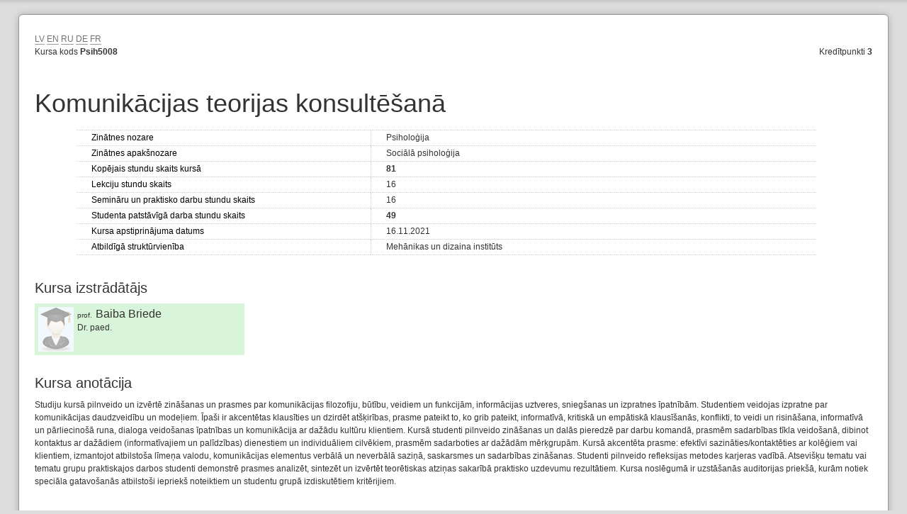

--- FILE ---
content_type: text/html;charset=UTF-8
request_url: https://lais.llu.lv/pls/pub/!pub_switcher.main?au=G&page=kursa_apraksts_pub/GPSI5008/1/1
body_size: 20839
content:

<!DOCTYPE html PUBLIC "-//W3C//DTD XHTML 1.0 Strict//EN" "http://www.w3.org/TR/xhtml1/DTD/xhtml1-strict.dtd">
    <html xmlns="http://www.w3.org/1999/xhtml" xml:lang="lv" lang="lv">
    <head><meta http-equiv="X-UA-Compatible" content="IE=edge"/>
    <meta http-equiv="cache-control" content="no-cache, no-store, must-revalidate"/>
    <meta http-equiv="cache-control" content="no-cache"/>
    <meta http-equiv="expires" content="01 jan 1970 00:00:00 gmt"/>
    <meta http-equiv="pragma" content="no-cache"/>
    <meta http-equiv="content-type" content="text/html; charset=utf-8"/>
    <meta name="viewport" content="width=device-width, initial-scale=1">

    <meta http-equiv="content-style-type" content="text/css"/>
    <meta http-equiv="content-script-type" content="text/javascript"/>
    
<title>LLU</title>

    <script type="text/javascript" src="/pls/pub/VIZ.GetFile?p_name=jquery-1.7.2.min.js&amp;p_v=1"></script>
    <script type="text/javascript" src="/pls/pub/VIZ.GetFile?p_name=jquery-ui-1.8.14.min.js&amp;p_v=1"></script>
    
<script type="text/javascript">
  var _l = {
      /*Mēnešu nosaukumi pilni*/
      january  :  "Janvāris",
      february  :  "Februāris",
      march  :  "Marts",
      april  :  "Aprīlis",
      mayfull  :  "Maijs",
      june  :  "Jūnijs",
      july  :  "Jūlijs",
      august  :  "Augusts",
      septembet  :  "Septembris",
      october  :  "Oktobris",
      november  :  "Novembris",
      december  :  "Decembris",

      /*Mēnešu nosaukumi īsie*/
      jan  :  "Jan",
      feb  :  "Feb",
      mar  :  "Mar",
      apr  :  "Apr",
      may  :  "Mai",
      jun  :  "Jūn",
      jul  :  "Jūl",
      aug  :  "Aug",
      sep  :  "Sep",
      okt  :  "Okt",
      nov  :  "Nov",
      dec  :  "Dec",

      /*Dienu nosaukumi pilni*/
      sunday  :  "Svētdiena",
      monday  :  "Pirmdiena",
      tuesday  :  "Otrdiena",
      wednesday  :  "Trešdiena",
      thursday  :  "Ceturtdiena",
      friday  :  "Piektdiena",
      saturday  :  "Sestdiena",


      /*Dienu nosaukumi īsie*/
      sun  :  "Svēt",
      mon  :  "Pirm",
      tue  :  "Otr",
      wed  :  "Treš",
      thu  :  "Cet",
      fri  :  "Piek",
      sat  :  "Sest",


      /*Dienu nosaukumi minimālie*/
      su  :  "Sv",
      mo  :  "Pr",
      tu  :  "Ot",
      we  :  "Tr",
      th  :  "Ce",
      fr  :  "Pk",
      sa  :  "Se",

      /*Laiku apzimējumi*/
      today  :  "Šodien",
      month  :  "Mēnesis",
      week  :  "Nedēļa",
      day  :  "Diena",

      /*Kalendara lokalizācija*/
      /*Kalendāri laiku formāti*/
      monthcf	:  		    "dddd",
      weekcf	:  		    "ddd, d. MMMM",
      daycf	:  		        "ddd d. MMMM",

      allday	:  		    "Visa diena",

      timeagendacf	:  		    "HH:mm{ - HH:mm}",
      timecf	:  		        "HH:mm",
      axiscf	:  		        "HH:mm",

      /*Datepicker localizacija*/
      /*Datuma formāts*/
      dateformat	:  		  "dd.mm.yy",

      /*Datepickera teksti*/
      prevdp	:  "Iepriekšējais",
      prevstatusdp	:  "Parādīt iepriekšējo mēnesi",
      prevjumpstatusdp	:  "Parādīt iepriekšējo gadu",
      nexttextdp	:  "Nākamais",
      nextstatusdp	:  "Parādīt nākamo mēnesi",
      nextjumpstatusdp	:  "Parādīt nākamo gadu",
      currenttextdp	:  "Pašreizējs",
      currentstatusdp	:  "Parādīt pašreizējo mēnesi",

      todaytextdp	:  "Šodien",
      todaystatusdp	:  "Parādīt šīs dienas mēnesi",

      cleartextdp	:  "Attīrīt",
      clearstatusdp	:  "Dzēst pašreizējo datumu",
      closetextdp	:  "Pabeigts",
      closestatusdp	:  "Aizvērt bez izmaiņām",
      yearstatusdp	:  "Parādīt citu gadu",
      monthstatusdp	:  "Parādīt citu mēnesi",
      weektextdp	:  "Ned.",
      weekstatusdp	:  "Nedēļa gadā",
      daystatusdp	:  "Izvēlēties DD, M d",
      defaultstatusdp	:  "Izvēlēties datumu",
      firstdaydp: 1,

      /* Paziņojumu teksti */
      and : "un",
      nodata1 : "Lauks xxx ir obligāti jāaizpilda",
      nodatan : "Lauki xxx ir obligāti jāaizpilda",
      dinodata : "Ir obligāti jānorāda datums xxx",
      incorect1 : "Lauks xxx ir aizpildīts nepareizi",
      incorectn : "Lauki xxx ir aizpildīti nepareizi",
      diincdata : "Datums xxx ir nekorekts",
      diminint : "Datuma intervālam jābūt vismaz xxx dienām",
      dimaxint : "Datuma intervālam jābūt ne vairāk par xxx dienām",
      distrend : "Beigu datumam ir jābūt lielākam par sākuma datumu",
      from : "No",
      until : "Līdz",
      noselection : "Nav atlasīts neviens saņēmējs",
      nopubtype : "Norādiet publikācijas veidu",
      toolong : "Lauka vērtība ir pārāk gara",
      fieldnotempty : "Laukā 'xxx' ir atstāta līdz galam neievadīta vērtība. Vai nu izdzēsiet to, vai arī apstipriniet, laukā nospiežot taustiņu 'Enter'.",


      /*Dažadie*/
      cancel : "Atcelt",
      cont : "Turpināt",
      hide : "Slēpt",
      show : "Rādīt",
      ifhide : 'Nodarbība tiks paslēpta (rādīsies caurspīdīgā krāsā). Izmantot gadījumos, kad nodarbību neapmeklējat (piem., kad tā notiek citām grupām)',
      ifshow : 'Nodarbība vairs nebūs paslēpta lekciju sarakstā',
      showmore : 'Vairāk',
      showless: 'Mazāk'

      };
      /*Masīvs ar mēnešu nosaukumiem*/
      _l.monthNames = [_l.january, _l.february, _l.march, _l.april, _l.mayfull, _l.june, _l.july, _l.august, _l.septembet, _l.october, _l.november, _l.december];
      /*Masīvs ar dienu nosaukumiem, ja skaita no svētdienas*/
      _l.dayNames = [_l.sunday, _l.monday, _l.tuesday, _l.wednesday, _l.thursday, _l.friday, _l.saturday];
</script>

<!-- Autoload fīča tiek ņemta ārā
<link rel="stylesheet" type="text/css" href="/pls/pub/viz.GetFile?p_name=ck-editor-styles.css&amp;p_v=4"  />
<link rel="stylesheet" type="text/css" href="/pls/pub/viz.GetFile?p_name=print.css&amp;p_v=6" media="print" />
-->
<link rel="stylesheet" type="text/css" href="/pls/pub/viz.GetFile?p_name=print.css&amp;p_v=6" media="print" />
<!--[if lte IE 7.0]><link rel="stylesheet" type="text/css" href="/pls/pub/viz.GetFile?p_name=ie.css&amp;p_v=1" media="screen, projection, tv" /><![endif]-->
<!--[if IE 8.0]><link rel="stylesheet" type="text/css" href="/pls/pub/viz.GetFile?p_name=ie8.css&amp;p_v=1" media="screen, projection, tv" /><![endif]-->
<link rel="stylesheet" type="text/css" href="/pls/pub/viz.GetFile?p_name=base.css&amp;p_v=34" media="screen, projection, tv" />
<link rel="stylesheet" type="text/css" href="/pls/pub/viz.GetFile?p_name=green.css&amp;p_v=34" media="screen, projection, tv" />
<link rel="stylesheet" type="text/css" href="/pls/pub/viz.GetFile?p_name=res-medium.css&amp;p_v=34" media="(max-width: 900px)" />
<link rel="stylesheet" type="text/css" href="/pls/pub/viz.GetFile?p_name=res-small.css&amp;p_v=34" media="(max-width: 450px)" />
<style type="text/css">
#header1 .inner-container h1 a{background:url(/pls/pub/VIZ.GetImage?p_name=lbtu.svg);
        background-repeat: no-repeat;
         background-size: contain;
        }
</style>
<script type="text/javascript">

     var globals = {};
    globals.timeout = 1800;
    globals.ajaxUrl = "/pls/pub/";
    globals.pagination = "10";

    $.ajaxSetup({scriptCharset:"utf-8"});

    </script>
</head>
<body>
<div id="feedbackBox" class="overlay box altbox hidden">
<div class="togglebox boxin content  large">
<div class="header"><h3>Atsauksmes</h3>
<a href="javascript:void(0);" onclick="toggleBox('feedbackBox')" class="close"><div class="close-button"></div></a>
</div>
<form class="basic " enctype="" id="formaxvoKz" method="post" action=""  onsubmit="">
<dl>
<input type="hidden" name="p_seed" id="p_seed" value="da82342f28da7b5179b0752ab96f5d07" />
<dt><label for="p_teksts">Tava atsauksme</label></dt><dd class=""><textarea class="" name="p_teksts" id="p_teksts" maxlength="1000" rows="5" cols="20"></textarea></dd>
<dt><label>Atsauksmes veids</label></dt>
<dd class="multi-field mf4">
<div class=""><label for="p_jautajums" class="check"><input type="checkbox" name="p_jautajums" value="Jautājums" id="EvWyz" />Jautājums</label></div>
<div class=""><label for="p_problema" class="check"><input type="checkbox" name="p_problema" value="Problēma" id="EkEvl" />Problēma</label></div>
<div class=""><label for="p_pateiciba" class="check"><input type="checkbox" name="p_pateiciba" value="Pateicība" id="qxPMM" />Pateicība</label></div>
<div class=""><label for="p_ideja" class="check"><input type="checkbox" name="p_ideja" value="Ideja" id="MSkSA" checked="checked"/>Ideja</label></div>
</dd>
<dt></dt><dd class="button-container"><input title="" type="submit" class="button " name="saglabat" onclick="return validateForm(this,event);" value="Pievienot"  id=""/></dd>
<table maxrowspage="10" class="tbl  paged" id="wMQDm" cellpadding="0">
<tfoot>
<tr><td colspan="0" class="">
<a class=" " href="/pls/pub/!pub_switcher.main?au=G&page=atsauksmes" >Skatīt visas atsauksmes</a>
</td></tr></tfoot>
<tbody>
</tbody>
</table>
</dl>
</form>
</div>
</div>
<script type="text/javascript">globals.studkods = "0";</script>
<script type="text/javascript">globals.l = "1";</script>
<script type="text/javascript">globals.page = "kursa_apraksts_pub";</script>
<div id="container">
<div class="inner-container">
<div class="box box-100 blank"><div class="boxin"><div class="content">
</div>
<div class="col-100   ">
<a class=" " href="/pls/pub/!pub_switcher.main?au=G&page=kursa_apraksts_pub/GPSI5008/1/1" >LV</a>
<a class=" " href="/pls/pub/!pub_switcher.main?au=G&page=kursa_apraksts_pub/GPSI5008/2/1" >EN</a>
<a class=" " href="/pls/pub/!pub_switcher.main?au=G&page=kursa_apraksts_pub/GPSI5008/4/1" >RU</a>
<a class=" " href="/pls/pub/!pub_switcher.main?au=G&page=kursa_apraksts_pub/GPSI5008/5/1" >DE</a>
<a class=" " href="/pls/pub/!pub_switcher.main?au=G&page=kursa_apraksts_pub/GPSI5008/6/1" >FR</a>
</div>
<div class="col-25  tl ">
<p>Kursa kods <span class="bold">Psih5008</span></p>
</div>
<div class="col-25 push-50 tr ">
<p>Kredītpunkti <span class="bold">3</span></p>
</div>
<div class="col-100   ">
<h1>Komunikācijas teorijas konsultēšanā</h1>
<p></p>
<div class="saraksta_tabula">
<p class=""><span class="title">Zinātnes nozare</span><span class="cont_text">Psiholoģija</span></p>
<p class=""><span class="title">Zinātnes apakšnozare</span><span class="cont_text">Sociālā psiholoģija</span></p>
<p class=""><span class="title">Kopējais stundu skaits kursā</span><span class="cont_text"><span class="bold">81</span></span></p>
<p class=""><span class="title">Lekciju stundu skaits</span><span class="cont_text">16</span></p>
<p class=""><span class="title">Semināru un praktisko darbu stundu skaits</span><span class="cont_text">16</span></p>
<p class=""><span class="title">Studenta patstāvīgā darba stundu skaits</span><span class="cont_text"><span class="bold">49</span></span></p>
<p class=""><span class="title">Kursa apstiprinājuma datums</span><span class="cont_text">16.11.2021</span></p>
<p class=""><span class="title">Atbildīgā struktūrvienība</span><span class="cont_text">Mehānikas un dizaina institūts</span></p>
</div>
<h3>Kursa izstrādātājs</h3>
<div class="vcard">
<img alt="author" src="/pls/pub/VIZ.GetImage?p_name=acad_placeholder.png" />
<span class="role">prof.</span>
<h2>Baiba Briede</h2>
<p class="grade">Dr. paed.</p>
</div>
<h3>Kursa anotācija</h3>
<p>Studiju kursā pilnveido un izvērtē zināšanas un prasmes par komunikācijas filozofiju, būtību, veidiem un funkcijām, informācijas uztveres, sniegšanas un izpratnes īpatnībām. Studentiem veidojas izpratne par komunikācijas daudzveidību un modeļiem. Īpaši ir akcentētas klausīties un dzirdēt atšķirības, prasme pateikt to, ko grib pateikt, informatīvā, kritiskā un empātiskā klausīšanās, konflikti, to veidi un  risināšana, informatīvā un pārliecinošā runa, dialoga veidošanas īpatnības un komunikācija ar dažādu kultūru klientiem. Kursā studenti pilnveido zināšanas un dalās pieredzē par darbu komandā, prasmēm sadarbības tīkla veidošanā, dibinot kontaktus ar dažādiem  (informatīvajiem un palīdzības) dienestiem un individuāliem cilvēkiem,  prasmēm sadarboties ar dažādām mērķgrupām. Kursā akcentēta prasme: efektīvi sazināties/kontaktēties ar kolēģiem vai klientiem, izmantojot atbilstoša līmeņa valodu, komunikācijas elementus verbālā un neverbālā  saziņā, saskarsmes un sadarbības zināšanas. Studenti pilnveido refleksijas metodes karjeras vadībā. Atsevišķu tematu vai tematu grupu praktiskajos darbos studenti demonstrē prasmes analizēt, sintezēt un izvērtēt teorētiskas atziņas sakarībā praktisko uzdevumu rezultātiem. Kursa noslēgumā ir uzstāšanās auditorijas priekšā, kurām notiek speciāla gatavošanās atbilstoši iepriekš noteiktiem un  studentu grupā izdiskutētiem kritērijiem.</p>
<h3>Kursa rezultāti un to vērtēšana</h3>
<p>Zināšanas: izprast, analizēt un izvērtēt komunikācijas būtību, filozofu atziņas, komunikācijas teorijas, modeļus, saziņas veidu un dialogu (īpaši par attieksmi, jautājumu, atbilžu un problēmu formulēšanu) ar dažāda vecuma, kultūru un sociālo grupu pārstāvjiem; saskarsmi un sadarbību ar sociālajiem partneriem un klientiem, komunikāciju grupās un uzstāšanos – kontroldarbs patstāvīgais darbs. <br/>Prasmes: komunicēt, lai veicinātu pozitīvu saskarsmi un karjeras attīstības dziļāku izpratni klientiem; izvērtēt pētījumiem un praktiskai darbībai nepieciešamās komunikācijas atziņas; veidot dialogu un uzstāties; izmantot refleksijas metodes karjeras vadības attīstībā – praktiskie darbi. <br/>Kompetence: spēt komunicēt dažādās situācijās, lai veicinātu pozitīvu saskarsmi un karjeras attīstības dziļāku izpratni klientiem; spēt veidot un uzturēt dialogu ar dažāda vecuma, kultūru un sociālo grupu pārstāvjiem; spēt izvērtēt savas komunikācijas ietekmi uz darba situācijām, balstoties uz komunikācijas teoriju/atziņu izmantošanu praksē; spēt veidot kontaktus un sadarboties ar sociālajiem partneriem un  klientiem; spēt uzstāties dažādās auditorijās, atbilstoši izklāstot informāciju; spēt attīstīt kompetenci un radīt arī inovatīvus risinājumus karjeras konsultanta darbā -  <br/>patstāvīgais darbs   (prezentācija).</p>
<h3>Kursa saturs(kalendārs)</h3>
<p>Kursa plāns/saturs<br/>1.	Komunikācijas filozofija, būtība un veidi – 2 h. <br/>2.	Karjeras konsultantam nepieciešamā komunikatīvā kompetence un komunikācijas modeļi – 2 h. <br/>3.	Produktīva klausīšanās. Klausīties un dzirdēt atšķirības, prasme nodot un saņemt informāciju; informatīvā, kritiskā un empātiskā klausīšanās – 2 h.<br/>4.	Informatīvā un pārliecinošā runa, dialoga veidošanas īpatnības – 2 h.<br/>5.	Konflikti, to veidi un  risināšana – 2 h.<br/>6.	Mazās sociālās grupas būtība, funkcijas un dinamika – 2 h.<br/>7.	Kultūras dimensijas; starpkultūru saskarsmes īpatnības un profesionālo situāciju analīze multikulturālā vidē – 2 h.<br/>8.	Verbālās un neverbālā komunikācija būtība, elementi, veidi, funkcijas un barjeras - 2 h.<br/>9.	Harismas būtība, elementi un attīstīšanas iespējas – 2 h.  <br/>10.	Uzstāšanās auditorijas priekšā: prasības verbālai un neverbālai komunikācijai – 2 h.<br/>11.	Laika menedžments un laika perspektīva; prokrastinācijas mazināšanas izpratnes nozīme  karjeras konsultanta darbā – 2 h <br/>12.	Refleksijas metožu izmantošana karjeras vadībā – 6 h.<br/>13.	Sava zīmola veidošana Linkedin, motivācijas vēstules un portfolio veidošana -  4 h.<br/>Patstāvīgais darbs. Prezentācija par vienu no tematiem, demonstrējot padziļinātu izpratni un uzstāšanās prasmes.</p>
<h3>Prasības kredītpunktu iegūšanai</h3>
<p>80% lekciju apmeklējums, izstrādāti visi praktiskie uzdevumi, uzstāšanās seminārā, iesniegts patstāvīgais darbs.</p>
<h3>Studējošo patstāvīgo darbu organizācijas un uzdevumu raksturojums</h3>
<p>Patstāvīgais darbs – padziļināta izpratne par vienu no noteiktajiem tematiem un uzstāšanās prasmes (uzstāšanās auditorijas priekšā ar prezentāciju).</p>
<h3>Studiju rezultātu vērtēšanas kritēriji</h3>
<p>Studiju kursa eksāmena/ieskaites vērtējums ir atkarīgs no praktisko darbu un patstāvīgo darbu kumulatīvā vērtējuma.<br/>Patstāvīgo un praktisko darbu vērtēšana notiek atbilstoši tajos noteiktajiem kritērijiem.<br/>Eksāmena atzīme ir vidējais aritmētiskais starp patstāvīgo darbu atzīmēm un praktisko darbu vērtējumiem.</p>
<h3>Obligātā literatūra</h3>
<p>1.	  Karjeras attīstības atbalsts. Z.Anspoka, D.Apse, A.Ķirse, L.Mackēviča, I.Miķelsone, E.Oļehnoviča, I.Soika, G.Strods. Rīga: Valsts izglītības attīstības aģentūra, 2008. 319 lpp.<br/>2.	Amundsons N. Aktīvā iesaistīšanās. Rīga: VIAA, 2016. 348 lpp.<br/>3.	Apele A. Prasme runāt publiski. Rīga: Zvaigzne ABC, 2011. 135 lpp.<br/>4.	Apsalons, E. Komunikācijas kompetence: Kā saprasties un veidot attiecības. Rīga: Zvaigzne ABC, 2013. 304 lpp.<br/>5.	Cavoulacos A., Minshew K. The New Rules of Work. London: Orion Spring, 2017. 328 p.<br/>6.	Gamble T.K., Gamble. Communication works. 11th ed. New York : McGraw-Hill, 2013. 512 p.<br/>7.	Dainton M., Zelley E.D. Applying Communication Theory for Professional Life. A Practical Introduction. London: Sage Publications, 2005. 250 p. <br/>8.	Edeirs Dž. Efektīva komunikācija: Vissvarīgākā vadības mākslas metode. Rīga: Asja. 1999. 259 lpp.<br/>9.	Johnson D.W., Johnson F.P. Joining Together: Group Theory and Group Skills. 11th Edition. Prentice Hall, 2012.<br/>10.	Kabāne O.F. Harismas mīts. Rīga: Zvaigzne ABC, 2017. 288 lpp.<br/>11.	Kupčs J. Saskarsmes būtība. Saskarsmes psiholoģija. Rīga: Zvaigzne ABC, 1997. 72 lpp.<br/>12.	Ozoliņa A., Vidnere M. Intervēšanas prasme. Rīga: RaKa, 2012. 97 lpp.<br/>13.	Pīzs A. Ķermeņa valoda. Rīga: Jumava, 2006. 414 lpp.</p>
<h3>Papildliteratūra</h3>
<p>1.	Adler R.B., Rodman G. Understanding Human Communication. 7th edition. USA: Harcourt College Publishers, 2000. 429 p.<br/>2.	Agejevs V. Semiotika. Rīga: Jumava, 2005. 208 lpp.<br/>3.	Bohm D.  On Dialogue. NY: Routledge, 2013. 144 p.<br/>4.	Byram M. Assessing Intercultural Competence in Language Teaching. Sprogforum, No. 18, Vol. 6, 2000, pp. 8-13.<br/>5.	Hantingtons S. F. Civilizāciju sadursme. Rīga: Jumava, 2012. 376 lpp.<br/>6.	Kincāns V. Etiķete sadzīvē, lietišķajos kontaktos, starptautiskajās attiecībās. Rīga: Elpa-2, 2000. 190 lpp.<br/>7.	Omārova S. Cilvēks runā ar cilvēku. Saskarsmes psiholoģija. Rīga: Kamene, 1996. 126 lpp.<br/>8.	Omārova S. Cilvēks dzīvo grupā. Sociālā psiholoģija. Rīga: Kamene, 1996. 172 lpp.</p>
<h3>Periodika un citi informācijas avoti</h3>
<p>1.	Communication Models and Theories. Pieejams: http://www.praccreditation.org/secure/documents/APRSG_Comm_Models.pdf<br/><br/>2.	Resursi mācīšanai un vadīšanai. Pieejams: https://www.metodes.lv/</p>
<h3>Piezīmes</h3>
<p>Studiju kurss profesionālās augstākās izglītības maģistra studiju programmā „Karjeras konsultants” pilna laika studijās 2.semestrī</p>
</div><div class="cleaner"></div> </div></div> 
<div class="cleaner"></div> 
<div id="viz-timeout" class="overlay box altbox hidden">
<div class="togglebox boxin content  box-75">
<div class="header"><h3>Informācija</h3>
</div>
<form class="basic " enctype="" id="formabdLIN" method="post" action=""  onsubmit="">
<dl>
<dt style="width:450px">
<img src="/pls/pub/VIZ.GetImage?p_name=timeout.png" alt="" style="display:block;float:left;margin-right:20px;" />
<span>Tu jau kādu laiku neesi veicis nekādas darbības LUIS. <br/>
Pēc neilga laika, Tev vajadzēs atkārtoti autorizēties!</span>
</dt>
<dd style="vertical-align: bottom; margin-top: 67px; width: 215px;">
<div class="button-container">
<input  class="button" type="submit" value="Turpināt darbu!" onclick="toggleBox('viz-timeout'); TimeoutContinue('/pls/pub/!pub_switcher.main?page=empty'); return false;" name="submit" title=""/>
</div>
</dd>
</dl>
</form>
</div>
</div>
</div>
</div>
<script type="text/javascript" src="/pls/pub/VIZ.GetFile?p_name=cookie.js&amp;p_v=1"></script>
<script type="text/javascript" src="/pls/pub/VIZ.GetFile?p_name=list-searcher.js&amp;p_v=3"></script>
<script type="text/javascript" src="/pls/pub/VIZ.GetFile?p_name=validation.js&amp;p_v=82"></script>
<script type="text/javascript" src="/pls/pub/VIZ.GetFile?p_name=scripts.js&amp;p_v=156"></script>
<script type="text/javascript" src="/luis/ckeditor/ckeditor.js"></script>
<script type="text/javascript">
</script>
</body></html>


--- FILE ---
content_type: text/css;charset=UTF-8
request_url: https://lais.llu.lv/pls/pub/viz.GetFile?p_name=base.css&p_v=34
body_size: 199155
content:
.ui-helper-hidden {
    display:none
}
.ui-helper-hidden-accessible {
    position:absolute !important;
    clip:rect(1px 1px 1px 1px);
    clip:rect(1px, 1px, 1px, 1px)
}
.ui-helper-reset {
    margin:0;
    padding:0;
    border:0;
    outline:0;
    line-height:1.3;
    text-decoration:none;
    font-size:100%;
    list-style:none
}
.ui-helper-clearfix:after {
    content:".";
    display:block;
    height:0;
    clear:both;
    visibility:hidden
}
.ui-helper-clearfix {
    display:inline-block
}
* html .ui-helper-clearfix {
    height:1%
}
.ui-helper-clearfix {
    display:block
}
.ui-helper-zfix {
    width:100%;
    height:100%;
    top:0;
    left:0;
    position:absolute;
    opacity:0;
    filter:Alpha(Opacity=0)
}
.ui-state-disabled {
    cursor:default !important
}
.ui-icon {
    display:block;
    text-indent:-99999px;
    overflow:hidden;
    background-repeat:no-repeat
}
.ui-widget-overlay {
    position:absolute;
    top:0;
    left:0;
    width:100%;
    height:100%
}
.ui-widget {
    font-family:Lucida Grande, Lucida Sans, Arial, sans-serif;
    font-size:1.1em
}
.ui-widget .ui-widget {
    font-size:1em
}
.ui-widget input,
.ui-widget select,
.ui-widget textarea,
.ui-widget button {
    font-family:Lucida Grande, Lucida Sans, Arial, sans-serif;
    font-size:1em
}
.ui-widget-content {
    border:1px solid #999999;
    color:#222222
}
.ui-widget-content a {
    color:#222222
}
.ui-widget-header {
    border:1px solid #4297d7;
    color:#ffffff
}
.ui-widget-header a {
    color:#ffffff
}
.ui-state-default,
.ui-widget-content .ui-state-default,
.ui-widget-header .ui-state-default {
    border:1px solid #d3d3d3;
    background:#ededed
}
.ui-state-default a,
.ui-state-default a:link,
.ui-state-default a:visited {
    color:#2e6e9e;
    text-decoration:none
}
.ui-state-hover,
.ui-widget-content .ui-state-hover,
.ui-widget-header .ui-state-hover,
.ui-state-focus,
.ui-widget-content .ui-state-focus,
.ui-widget-header .ui-state-focus {
    border:1px solid #808080;
    background:#d4d4d4;
    font-weight:bold;
    color:#424242
}
.ui-state-hover a,
.ui-state-hover a:hover {
    color:#1d5987;
    text-decoration:none
}
.ui-state-active,
.ui-widget-content .ui-state-active,
.ui-widget-header .ui-state-active {
    border:1px solid #8f8f8f;
    background:#d4d4d4;
    font-weight:bold;
    color:#424242
}
.ui-state-active a,
.ui-state-active a:link,
.ui-state-active a:visited {
    color:#e17009;
    text-decoration:none
}
.ui-widget :active {
    outline:none
}
.ui-state-highlight,
.ui-widget-content .ui-state-highlight,
.ui-widget-header .ui-state-highlight {
    border:1px solid #fad42e;
    color:#363636
}
.ui-state-highlight a,
.ui-widget-content .ui-state-highlight a,
.ui-widget-header .ui-state-highlight a {
    color:#363636
}
.ui-state-error,
.ui-widget-content .ui-state-error,
.ui-widget-header .ui-state-error {
    border:1px solid #cd0a0a;
    color:#cd0a0a
}
.ui-state-error a,
.ui-widget-content .ui-state-error a,
.ui-widget-header .ui-state-error a {
    color:#cd0a0a
}
.ui-state-error-text,
.ui-widget-content .ui-state-error-text,
.ui-widget-header .ui-state-error-text {
    color:#cd0a0a
}
.ui-priority-primary,
.ui-widget-content .ui-priority-primary,
.ui-widget-header .ui-priority-primary {
    font-weight:bold
}
.ui-priority-secondary,
.ui-widget-content .ui-priority-secondary,
.ui-widget-header .ui-priority-secondary {
    opacity:.7;
    filter:Alpha(Opacity=70);
    font-weight:normal
}
.ui-state-disabled,
.ui-widget-content .ui-state-disabled,
.ui-widget-header .ui-state-disabled {
    opacity:.35;
    filter:Alpha(Opacity=35);
    background-image:none
}
.ui-icon {
    width:16px;
    height:16px
}
.ui-icon-carat-1-n {
    background-position:0 0
}
.ui-icon-carat-1-ne {
    background-position:-16px 0
}
.ui-icon-carat-1-e {
    background-position:-32px 0
}
.ui-icon-carat-1-se {
    background-position:-48px 0
}
.ui-icon-carat-1-s {
    background-position:-64px 0
}
.ui-icon-carat-1-sw {
    background-position:-80px 0
}
.ui-icon-carat-1-w {
    background-position:-96px 0
}
.ui-icon-carat-1-nw {
    background-position:-112px 0
}
.ui-icon-carat-2-n-s {
    background-position:-128px 0
}
.ui-icon-carat-2-e-w {
    background-position:-144px 0
}
.ui-icon-triangle-1-n {
    background-position:0 -16px
}
.ui-icon-triangle-1-ne {
    background-position:-16px -16px
}
.ui-icon-triangle-1-e {
    background-position:-32px -16px
}
.ui-icon-triangle-1-se {
    background-position:-48px -16px
}
.ui-icon-triangle-1-s {
    background-position:-64px -16px
}
.ui-icon-triangle-1-sw {
    background-position:-80px -16px
}
.ui-icon-triangle-1-w {
    background-position:-96px -16px
}
.ui-icon-triangle-1-nw {
    background-position:-112px -16px
}
.ui-icon-triangle-2-n-s {
    background-position:-128px -16px
}
.ui-icon-triangle-2-e-w {
    background-position:-144px -16px
}
.ui-icon-arrow-1-n {
    background-position:0 -32px
}
.ui-icon-arrow-1-ne {
    background-position:-16px -32px
}
.ui-icon-arrow-1-e {
    background-position:-32px -32px
}
.ui-icon-arrow-1-se {
    background-position:-48px -32px
}
.ui-icon-arrow-1-s {
    background-position:-64px -32px
}
.ui-icon-arrow-1-sw {
    background-position:-80px -32px
}
.ui-icon-arrow-1-w {
    background-position:-96px -32px
}
.ui-icon-arrow-1-nw {
    background-position:-112px -32px
}
.ui-icon-arrow-2-n-s {
    background-position:-128px -32px
}
.ui-icon-arrow-2-ne-sw {
    background-position:-144px -32px
}
.ui-icon-arrow-2-e-w {
    background-position:-160px -32px
}
.ui-icon-arrow-2-se-nw {
    background-position:-176px -32px
}
.ui-icon-arrowstop-1-n {
    background-position:-192px -32px
}
.ui-icon-arrowstop-1-e {
    background-position:-208px -32px
}
.ui-icon-arrowstop-1-s {
    background-position:-224px -32px
}
.ui-icon-arrowstop-1-w {
    background-position:-240px -32px
}
.ui-icon-arrowthick-1-n {
    background-position:0 -48px
}
.ui-icon-arrowthick-1-ne {
    background-position:-16px -48px
}
.ui-icon-arrowthick-1-e {
    background-position:-32px -48px
}
.ui-icon-arrowthick-1-se {
    background-position:-48px -48px
}
.ui-icon-arrowthick-1-s {
    background-position:-64px -48px
}
.ui-icon-arrowthick-1-sw {
    background-position:-80px -48px
}
.ui-icon-arrowthick-1-w {
    background-position:-96px -48px
}
.ui-icon-arrowthick-1-nw {
    background-position:-112px -48px
}
.ui-icon-arrowthick-2-n-s {
    background-position:-128px -48px
}
.ui-icon-arrowthick-2-ne-sw {
    background-position:-144px -48px
}
.ui-icon-arrowthick-2-e-w {
    background-position:-160px -48px
}
.ui-icon-arrowthick-2-se-nw {
    background-position:-176px -48px
}
.ui-icon-arrowthickstop-1-n {
    background-position:-192px -48px
}
.ui-icon-arrowthickstop-1-e {
    background-position:-208px -48px
}
.ui-icon-arrowthickstop-1-s {
    background-position:-224px -48px
}
.ui-icon-arrowthickstop-1-w {
    background-position:-240px -48px
}
.ui-icon-arrowreturnthick-1-w {
    background-position:0 -64px
}
.ui-icon-arrowreturnthick-1-n {
    background-position:-16px -64px
}
.ui-icon-arrowreturnthick-1-e {
    background-position:-32px -64px
}
.ui-icon-arrowreturnthick-1-s {
    background-position:-48px -64px
}
.ui-icon-arrowreturn-1-w {
    background-position:-64px -64px
}
.ui-icon-arrowreturn-1-n {
    background-position:-80px -64px
}
.ui-icon-arrowreturn-1-e {
    background-position:-96px -64px
}
.ui-icon-arrowreturn-1-s {
    background-position:-112px -64px
}
.ui-icon-arrowrefresh-1-w {
    background-position:-128px -64px
}
.ui-icon-arrowrefresh-1-n {
    background-position:-144px -64px
}
.ui-icon-arrowrefresh-1-e {
    background-position:-160px -64px
}
.ui-icon-arrowrefresh-1-s {
    background-position:-176px -64px
}
.ui-icon-arrow-4 {
    background-position:0 -80px
}
.ui-icon-arrow-4-diag {
    background-position:-16px -80px
}
.ui-icon-extlink {
    background-position:-32px -80px
}
.ui-icon-newwin {
    background-position:-48px -80px
}
.ui-icon-refresh {
    background-position:-64px -80px
}
.ui-icon-shuffle {
    background-position:-80px -80px
}
.ui-icon-transfer-e-w {
    background-position:-96px -80px
}
.ui-icon-transferthick-e-w {
    background-position:-112px -80px
}
.ui-icon-folder-collapsed {
    background-position:0 -96px
}
.ui-icon-folder-open {
    background-position:-16px -96px
}
.ui-icon-document {
    background-position:-32px -96px
}
.ui-icon-document-b {
    background-position:-48px -96px
}
.ui-icon-note {
    background-position:-64px -96px
}
.ui-icon-mail-closed {
    background-position:-80px -96px
}
.ui-icon-mail-open {
    background-position:-96px -96px
}
.ui-icon-suitcase {
    background-position:-112px -96px
}
.ui-icon-comment {
    background-position:-128px -96px
}
.ui-icon-person {
    background-position:-144px -96px
}
.ui-icon-print {
    background-position:-160px -96px
}
.ui-icon-trash {
    background-position:-176px -96px
}
.ui-icon-locked {
    background-position:-192px -96px
}
.ui-icon-unlocked {
    background-position:-208px -96px
}
.ui-icon-bookmark {
    background-position:-224px -96px
}
.ui-icon-tag {
    background-position:-240px -96px
}
.ui-icon-home {
    background-position:0 -112px
}
.ui-icon-flag {
    background-position:-16px -112px
}
.ui-icon-calendar {
    background-position:-32px -112px
}
.ui-icon-cart {
    background-position:-48px -112px
}
.ui-icon-pencil {
    background-position:-64px -112px
}
.ui-icon-clock {
    background-position:-80px -112px
}
.ui-icon-disk {
    background-position:-96px -112px
}
.ui-icon-calculator {
    background-position:-112px -112px
}
.ui-icon-zoomin {
    background-position:-128px -112px
}
.ui-icon-zoomout {
    background-position:-144px -112px
}
.ui-icon-search {
    background-position:-160px -112px
}
.ui-icon-wrench {
    background-position:-176px -112px
}
.ui-icon-gear {
    background-position:-192px -112px
}
.ui-icon-heart {
    background-position:-208px -112px
}
.ui-icon-star {
    background-position:-224px -112px
}
.ui-icon-link {
    background-position:-240px -112px
}
.ui-icon-cancel {
    background-position:0 -128px
}
.ui-icon-plus {
    background-position:-16px -128px
}
.ui-icon-plusthick {
    background-position:-32px -128px
}
.ui-icon-minus {
    background-position:-48px -128px
}
.ui-icon-minusthick {
    background-position:-64px -128px
}
.ui-icon-close {
    background-position:-80px -128px
}
.ui-icon-closethick {
    background-position:-96px -128px
}
.ui-icon-key {
    background-position:-112px -128px
}
.ui-icon-lightbulb {
    background-position:-128px -128px
}
.ui-icon-scissors {
    background-position:-144px -128px
}
.ui-icon-clipboard {
    background-position:-160px -128px
}
.ui-icon-copy {
    background-position:-176px -128px
}
.ui-icon-contact {
    background-position:-192px -128px
}
.ui-icon-image {
    background-position:-208px -128px
}
.ui-icon-video {
    background-position:-224px -128px
}
.ui-icon-script {
    background-position:-240px -128px
}
.ui-icon-alert {
    background-position:0 -144px
}
.ui-icon-info {
    background-position:-16px -144px
}
.ui-icon-notice {
    background-position:-32px -144px
}
.ui-icon-help {
    background-position:-48px -144px
}
.ui-icon-check {
    background-position:-64px -144px
}
.ui-icon-bullet {
    background-position:-80px -144px
}
.ui-icon-radio-off {
    background-position:-96px -144px
}
.ui-icon-radio-on {
    background-position:-112px -144px
}
.ui-icon-pin-w {
    background-position:-128px -144px
}
.ui-icon-pin-s {
    background-position:-144px -144px
}
.ui-icon-play {
    background-position:0 -160px
}
.ui-icon-pause {
    background-position:-16px -160px
}
.ui-icon-seek-next {
    background-position:-32px -160px
}
.ui-icon-seek-prev {
    background-position:-48px -160px
}
.ui-icon-seek-end {
    background-position:-64px -160px
}
.ui-icon-seek-start {
    background-position:-80px -160px
}
.ui-icon-seek-first {
    background-position:-80px -160px
}
.ui-icon-stop {
    background-position:-96px -160px
}
.ui-icon-eject {
    background-position:-112px -160px
}
.ui-icon-volume-off {
    background-position:-128px -160px
}
.ui-icon-volume-on {
    background-position:-144px -160px
}
.ui-icon-power {
    background-position:0 -176px
}
.ui-icon-signal-diag {
    background-position:-16px -176px
}
.ui-icon-signal {
    background-position:-32px -176px
}
.ui-icon-battery-0 {
    background-position:-48px -176px
}
.ui-icon-battery-1 {
    background-position:-64px -176px
}
.ui-icon-battery-2 {
    background-position:-80px -176px
}
.ui-icon-battery-3 {
    background-position:-96px -176px
}
.ui-icon-circle-plus {
    background-position:0 -192px
}
.ui-icon-circle-minus {
    background-position:-16px -192px
}
.ui-icon-circle-close {
    background-position:-32px -192px
}
.ui-icon-circle-triangle-e {
    background-position:-48px -192px
}
.ui-icon-circle-triangle-s {
    background-position:-64px -192px
}
.ui-icon-circle-triangle-w {
    background-position:-80px -192px
}
.ui-icon-circle-triangle-n {
    background-position:-96px -192px
}
.ui-icon-circle-arrow-e {
    background-position:-112px -192px
}
.ui-icon-circle-arrow-s {
    background-position:-128px -192px
}
.ui-icon-circle-arrow-w {
    background-position:-144px -192px
}
.ui-icon-circle-arrow-n {
    background-position:-160px -192px
}
.ui-icon-circle-zoomin {
    background-position:-176px -192px
}
.ui-icon-circle-zoomout {
    background-position:-192px -192px
}
.ui-icon-circle-check {
    background-position:-208px -192px
}
.ui-icon-circlesmall-plus {
    background-position:0 -208px
}
.ui-icon-circlesmall-minus {
    background-position:-16px -208px
}
.ui-icon-circlesmall-close {
    background-position:-32px -208px
}
.ui-icon-squaresmall-plus {
    background-position:-48px -208px
}
.ui-icon-squaresmall-minus {
    background-position:-64px -208px
}
.ui-icon-squaresmall-close {
    background-position:-80px -208px
}
.ui-icon-grip-dotted-vertical {
    background-position:0 -224px
}
.ui-icon-grip-dotted-horizontal {
    background-position:-16px -224px
}
.ui-icon-grip-solid-vertical {
    background-position:-32px -224px
}
.ui-icon-grip-solid-horizontal {
    background-position:-48px -224px
}
.ui-icon-gripsmall-diagonal-se {
    background-position:-64px -224px
}
.ui-icon-grip-diagonal-se {
    background-position:-80px -224px
}
.ui-corner-all,
.ui-corner-top,
.ui-corner-left,
.ui-corner-tl {
    -moz-border-radius-topleft:5px;
    -webkit-border-top-left-radius:5px;
    -khtml-border-top-left-radius:5px;
    border-top-left-radius:5px
}
.ui-corner-all,
.ui-corner-top,
.ui-corner-right,
.ui-corner-tr {
    -moz-border-radius-topright:5px;
    -webkit-border-top-right-radius:5px;
    -khtml-border-top-right-radius:5px;
    border-top-right-radius:5px
}
.ui-corner-all,
.ui-corner-bottom,
.ui-corner-left,
.ui-corner-bl {
    -moz-border-radius-bottomleft:5px;
    -webkit-border-bottom-left-radius:5px;
    -khtml-border-bottom-left-radius:5px;
    border-bottom-left-radius:5px
}
.ui-corner-all,
.ui-corner-bottom,
.ui-corner-right,
.ui-corner-br {
    -moz-border-radius-bottomright:5px;
    -webkit-border-bottom-right-radius:5px;
    -khtml-border-bottom-right-radius:5px;
    border-bottom-right-radius:5px
}
.ui-widget-overlay {
    opacity:.30;
    filter:Alpha(Opacity=30)
}
.ui-widget-shadow {
    margin:-8px 0 0 -8px;
    padding:8px;
    opacity:.30;
    filter:Alpha(Opacity=30);
    -moz-border-radius:8px;
    -khtml-border-radius:8px;
    -webkit-border-radius:8px;
    border-radius:8px
}
.ui-resizable {
    position:relative
}
.ui-resizable-handle {
    position:absolute;
    font-size:0.1px;
    z-index:99999;
    display:block
}
.ui-resizable-disabled .ui-resizable-handle,
.ui-resizable-autohide .ui-resizable-handle {
    display:none
}
.ui-resizable-n {
    cursor:n-resize;
    height:7px;
    width:100%;
    top:-5px;
    left:0
}
.ui-resizable-s {
    cursor:s-resize;
    height:7px;
    width:100%;
    bottom:-5px;
    left:0
}
.ui-resizable-e {
    cursor:e-resize;
    width:7px;
    right:-5px;
    top:0;
    height:100%
}
.ui-resizable-w {
    cursor:w-resize;
    width:7px;
    left:-5px;
    top:0;
    height:100%
}
.ui-resizable-se {
    cursor:se-resize;
    width:12px;
    height:12px;
    right:1px;
    bottom:1px
}
.ui-resizable-sw {
    cursor:sw-resize;
    width:9px;
    height:9px;
    left:-5px;
    bottom:-5px
}
.ui-resizable-nw {
    cursor:nw-resize;
    width:9px;
    height:9px;
    left:-5px;
    top:-5px
}
.ui-resizable-ne {
    cursor:ne-resize;
    width:9px;
    height:9px;
    right:-5px;
    top:-5px
}
.ui-selectable-helper {
    position:absolute;
    z-index:100;
    border:1px dotted black
}
.ui-accordion {
    width:100%
}
.ui-accordion .ui-accordion-header {
    cursor:pointer;
    position:relative;
    margin-top:1px;
    zoom:1
}
.ui-accordion .ui-accordion-li-fix {
    display:inline
}
.ui-accordion .ui-accordion-header-active {
    border-bottom:0 !important
}
.ui-accordion .ui-accordion-header a {
    display:block;
    font-size:1em;
    padding:.5em .5em .5em .7em
}
.ui-accordion-icons .ui-accordion-header a {
    padding-left:2.2em
}
.ui-accordion .ui-accordion-header .ui-icon {
    position:absolute;
    left:.5em;
    top:50%;
    margin-top:-8px
}
.ui-accordion .ui-accordion-content {
    padding:1em 2.2em;
    border-top:0;
    margin-top:-2px;
    position:relative;
    top:1px;
    margin-bottom:2px;
    overflow:auto;
    display:none;
    zoom:1
}
.ui-accordion .ui-accordion-content-active {
    display:block
}
.ui-autocomplete {
    position:absolute;
    cursor:default
}
* html .ui-autocomplete {
    width:1px
}
.ui-menu {
    list-style:none;
    padding:2px;
    margin:0;
    display:block;
    float:left
}
.ui-menu .ui-menu {
    margin-top:-3px
}
.ui-menu .ui-menu-item {
    margin:0;
    padding:0;
    zoom:1;
    float:left;
    clear:left;
    width:100%
}
.ui-menu .ui-menu-item a {
    text-decoration:none;
    display:block;
    padding:.2em .4em;
    line-height:1.5;
    zoom:1
}
.ui-menu .ui-menu-item a.ui-state-hover,
.ui-menu .ui-menu-item a.ui-state-active {
    font-weight:normal;
    margin:-1px
}
.ui-button {
    display:inline-block;
    position:relative;
    padding:0;
    margin-right:.1em;
    text-decoration:none !important;
    cursor:pointer;
    text-align:center;
    zoom:1;
    overflow:visible
}
.ui-button-icon-only {
    width:2.2em
}
button.ui-button-icon-only {
    width:2.4em
}
.ui-button-icons-only {
    width:3.4em
}
button.ui-button-icons-only {
    width:3.7em
}
.ui-button .ui-button-text {
    display:block;
    line-height:1.4
}
.ui-button-text-only .ui-button-text {
    padding:.4em 1em
}
.ui-button-icon-only .ui-button-text,
.ui-button-icons-only .ui-button-text {
    padding:.4em;
    text-indent:-9999999px
}
.ui-button-text-icon-primary .ui-button-text,
.ui-button-text-icons .ui-button-text {
    padding:.4em 1em .4em 2.1em
}
.ui-button-text-icon-secondary .ui-button-text,
.ui-button-text-icons .ui-button-text {
    padding:.4em 2.1em .4em 1em
}
.ui-button-text-icons .ui-button-text {
    padding-left:2.1em;
    padding-right:2.1em
}
input.ui-button {
    padding:.4em 1em
}
.ui-button-icon-only .ui-icon,
.ui-button-text-icon-primary .ui-icon,
.ui-button-text-icon-secondary .ui-icon,
.ui-button-text-icons .ui-icon,
.ui-button-icons-only .ui-icon {
    position:absolute;
    top:50%;
    margin-top:-8px
}
.ui-button-icon-only .ui-icon {
    left:50%;
    margin-left:-8px
}
.ui-button-text-icon-primary .ui-button-icon-primary,
.ui-button-text-icons .ui-button-icon-primary,
.ui-button-icons-only .ui-button-icon-primary {
    left:.5em
}
.ui-button-text-icon-secondary .ui-button-icon-secondary,
.ui-button-text-icons .ui-button-icon-secondary,
.ui-button-icons-only .ui-button-icon-secondary {
    right:.5em
}
.ui-button-text-icons .ui-button-icon-secondary,
.ui-button-icons-only .ui-button-icon-secondary {
    right:.5em
}
.ui-buttonset {
    margin-right:7px
}
.ui-buttonset .ui-button {
    margin-left:0;
    margin-right:-.3em
}
button.ui-button::-moz-focus-inner {
    border:0;
    padding:0
}
.ui-dialog {
    position:absolute;
    padding:.2em;
    width:300px;
    overflow:hidden
}
.ui-dialog .ui-dialog-titlebar {
    padding:.4em 1em;
    position:relative
}
.ui-dialog .ui-dialog-title {
    float:left;
    margin:.1em 16px .1em 0
}
.ui-dialog .ui-dialog-titlebar-close {
    position:absolute;
    right:.3em;
    top:50%;
    width:19px;
    margin:-10px 0 0 0;
    padding:1px;
    height:18px
}
.ui-dialog .ui-dialog-titlebar-close span {
    display:block;
    margin:1px
}
.ui-dialog .ui-dialog-titlebar-close:hover,
.ui-dialog .ui-dialog-titlebar-close:focus {
    padding:0
}
.ui-dialog .ui-dialog-content {
    position:relative;
    border:0;
    padding:.5em 1em;
    background:none;
    overflow:auto;
    zoom:1
}
.ui-dialog .ui-dialog-buttonpane {
    text-align:left;
    border-width:1px 0 0 0;
    background-image:none;
    margin:.5em 0 0 0;
    padding:.3em 1em .5em .4em
}
.ui-dialog .ui-dialog-buttonpane .ui-dialog-buttonset {
    float:right
}
.ui-dialog .ui-dialog-buttonpane button {
    margin:.5em .4em .5em 0;
    cursor:pointer
}
.ui-dialog .ui-resizable-se {
    width:14px;
    height:14px;
    right:3px;
    bottom:3px
}
.ui-draggable .ui-dialog-titlebar {
    cursor:move
}
.ui-slider {
    position:relative;
    text-align:left
}
.ui-slider .ui-slider-handle {
    position:absolute;
    z-index:2;
    width:1.2em;
    height:1.2em;
    cursor:default
}
.ui-slider .ui-slider-range {
    position:absolute;
    z-index:1;
    font-size:.7em;
    display:block;
    border:0;
    background-position:0 0
}
.ui-slider-horizontal {
    height:.8em
}
.ui-slider-horizontal .ui-slider-handle {
    top:-.3em;
    margin-left:-.6em
}
.ui-slider-horizontal .ui-slider-range {
    top:0;
    height:100%
}
.ui-slider-horizontal .ui-slider-range-min {
    left:0
}
.ui-slider-horizontal .ui-slider-range-max {
    right:0
}
.ui-slider-vertical {
    width:.8em;
    height:100px
}
.ui-slider-vertical .ui-slider-handle {
    left:-.3em;
    margin-left:0;
    margin-bottom:-.6em
}
.ui-slider-vertical .ui-slider-range {
    left:0;
    width:100%
}
.ui-slider-vertical .ui-slider-range-min {
    bottom:0
}
.ui-slider-vertical .ui-slider-range-max {
    top:0
}
.ui-tabs {
    position:relative;
    padding:.2em;
    zoom:1
}
.ui-tabs .ui-tabs-nav {
    margin:0;
    padding:.2em .2em 0
}
.ui-tabs .ui-tabs-nav li {
    list-style:none;
    float:left;
    position:relative;
    top:1px;
    margin:0 .2em 1px 0;
    border-bottom:0 !important;
    padding:0;
    white-space:nowrap
}
.ui-tabs .ui-tabs-nav li a {
    float:left;
    padding:.5em 1em;
    text-decoration:none
}
.ui-tabs .ui-tabs-nav li.ui-tabs-selected {
    margin-bottom:0;
    padding-bottom:1px
}
.ui-tabs .ui-tabs-nav li.ui-tabs-selected a,
.ui-tabs .ui-tabs-nav li.ui-state-disabled a,
.ui-tabs .ui-tabs-nav li.ui-state-processing a {
    cursor:text
}
.ui-tabs .ui-tabs-nav li a,
.ui-tabs.ui-tabs-collapsible .ui-tabs-nav li.ui-tabs-selected a {
    cursor:pointer
}
.ui-tabs .ui-tabs-panel {
    display:block;
    border-width:0;
    padding:1em 1.4em;
    background:none
}
.ui-tabs .ui-tabs-hide {
    display:none !important
}
.ui-datepicker {
    width:17em;
    display:none
}
.ui-datepicker .ui-datepicker-header {
    position:relative;
    padding:.2em 0
}
.ui-datepicker .ui-datepicker-prev,
.ui-datepicker .ui-datepicker-next {
    position:absolute;
    top:2px;
    width:1.8em;
    height:1.8em
}
.ui-datepicker .ui-datepicker-prev-hover,
.ui-datepicker .ui-datepicker-next-hover {
    top:1px
}
.ui-datepicker .ui-datepicker-prev {
    left:2px
}
.ui-datepicker .ui-datepicker-next {
    right:2px
}
.ui-datepicker .ui-datepicker-prev-hover {
    left:1px
}
.ui-datepicker .ui-datepicker-next-hover {
    right:1px
}
.ui-datepicker .ui-datepicker-prev span,
.ui-datepicker .ui-datepicker-next span {
    display:block;
    position:absolute;
    left:50%;
    margin-left:-8px;
    top:50%;
    margin-top:-8px
}
.ui-datepicker .ui-datepicker-title {
    margin:0 2.3em;
    line-height:1.8em;
    text-align:center
}
.ui-datepicker .ui-datepicker-title select {
    font-size:1em;
    margin:1px 0
}
.ui-datepicker select.ui-datepicker-month-year {
    width:100%
}
.ui-datepicker select.ui-datepicker-month,
.ui-datepicker select.ui-datepicker-year {
    width:49%
}
.ui-datepicker table {
    width:100%;
    font-size:.9em;
    padding:0 0.3em 0.3em
}
.ui-datepicker th {
    padding:.7em .3em;
    text-align:center;
    border:0
}
.ui-datepicker td {
    border:0;
    padding:1px
}
.ui-datepicker td span,
.ui-datepicker td a {
    display:block;
    padding:0 .2em;
    text-align:right;
    text-decoration:none
}
.ui-datepicker .ui-datepicker-buttonpane {
    background-image:none;
    margin:.7em 0 0 0;
    padding:0 .2em;
    border-left:0;
    border-right:0;
    border-bottom:0
}
.ui-datepicker .ui-datepicker-buttonpane button {
    float:right;
    margin:.5em .2em .4em;
    cursor:pointer;
    padding:.2em .6em .3em .6em;
    width:auto;
    overflow:visible
}
.ui-datepicker .ui-datepicker-buttonpane button.ui-datepicker-current {
    float:left
}
.ui-datepicker.ui-datepicker-multi {
    width:auto
}
.ui-datepicker-multi .ui-datepicker-group {
    float:left
}
.ui-datepicker-multi .ui-datepicker-group table {
    width:95%;
    margin:0 auto .4em
}
.ui-datepicker-multi-2 .ui-datepicker-group {
    width:50%
}
.ui-datepicker-multi-3 .ui-datepicker-group {
    width:33.3%
}
.ui-datepicker-multi-4 .ui-datepicker-group {
    width:25%
}
.ui-datepicker-multi .ui-datepicker-group-last .ui-datepicker-header {
    border-left-width:0
}
.ui-datepicker-multi .ui-datepicker-group-middle .ui-datepicker-header {
    border-left-width:0
}
.ui-datepicker-multi .ui-datepicker-buttonpane {
    clear:left
}
.ui-datepicker-row-break {
    clear:both;
    width:100%;
    font-size:0em
}
.ui-datepicker-rtl {
    direction:rtl
}
.ui-datepicker-rtl .ui-datepicker-prev {
    right:2px;
    left:auto
}
.ui-datepicker-rtl .ui-datepicker-next {
    left:2px;
    right:auto
}
.ui-datepicker-rtl .ui-datepicker-prev:hover {
    right:1px;
    left:auto
}
.ui-datepicker-rtl .ui-datepicker-next:hover {
    left:1px;
    right:auto
}
.ui-datepicker-rtl .ui-datepicker-buttonpane {
    clear:right
}
.ui-datepicker-rtl .ui-datepicker-buttonpane button {
    float:left
}
.ui-datepicker-rtl .ui-datepicker-buttonpane button.ui-datepicker-current {
    float:right
}
.ui-datepicker-rtl .ui-datepicker-group {
    float:right
}
.ui-datepicker-rtl .ui-datepicker-group-last .ui-datepicker-header {
    border-right-width:0;
    border-left-width:1px
}
.ui-datepicker-rtl .ui-datepicker-group-middle .ui-datepicker-header {
    border-right-width:0;
    border-left-width:1px
}
.ui-datepicker-cover {
    display:none;
    display/**/:block;
    position:absolute;
    z-index:-1;
    filter:mask();
    top:-4px;
    left:-4px;
    width:200px;
    height:200px
}
.ui-progressbar {
    height:2em;
    text-align:left
}
.ui-progressbar .ui-progressbar-value {
    margin:-1px;
    height:100%
}
ul.ui-autocomplete #ui-active-menuitem {
    background:none;
    border:none;
    font-weight:normal;
    text-shadow:none
}
.fc {
    direction:ltr;
    text-align:left
}
.fc table {
    border-collapse:collapse;
    border-spacing:0
}
html .fc,
.fc table {
    font-size:1em
}
.fc td,
.fc th {
    padding:0;
    vertical-align:top
}
.fc-header td {
    white-space:nowrap
}
.fc-header-left {
    width:25%;
    text-align:left
}
.fc-header-center {
    text-align:center;
}
.calendar .content table tbody td.fc-header-center {
    position: relative;
    top: -5px;
    z-index: 1;
    background-color: transparent;
}
.fc-header-right {
    width:25%;
    text-align:right
}
.fc-header-title {
    display:inline-block;
    vertical-align:top
}
.fc-header-title h2 {
    margin-top:0;
    white-space:nowrap
}
.fc .fc-header-space {
    padding-left:10px
}
.fc-header .fc-button {
    margin-bottom:1em;
    vertical-align:top
}
.fc-header .fc-button {
    margin-right:-1px
}
.fc-header .fc-corner-right {
    margin-right:1px
}
.fc-header .ui-corner-right {
    margin-right:0
}
.fc-header .fc-state-hover,
.fc-header .ui-state-hover {
    z-index:2
}
.fc-header .fc-state-down {
    z-index:3
}
.fc-header .fc-state-active,
.fc-header .ui-state-active {
    z-index:4
}
.fc-content {
    clear:both
}
.fc-view {
    width:100%;
    overflow:hidden
}
.fc-widget-header,
.fc-widget-content {
    border:1px solid #ccc
}
.fc-state-highlight {
    background:#ffc
}
.fc-cell-overlay {
    background:#9cf;
    opacity:.2;
    filter:alpha(opacity=20)
}
.fc-button {
    position:relative;
    display:inline-block;
    cursor:pointer
}
.fc-state-default {
    border-style:solid;
    border-width:1px 0
}
.fc-button-inner {
    position:relative;
    float:left;
    overflow:hidden
}
.fc-state-default .fc-button-inner {
    border-style:solid;
    border-width:0 1px
}
.fc-button-content {
    position:relative;
    float:left;
    height:1.9em;
    line-height:1.9em;
    padding:0 .6em;
    white-space:nowrap
}
.fc-button-content .fc-icon-wrap {
    position:relative;
    float:left;
    top:50%
}
.fc-button-content .ui-icon {
    position:relative;
    float:left;
    margin-top:-50%;
    *margin-top:0;
    *top:-50%
}
.fc-state-default .fc-button-effect {
    position:absolute;
    top:50%;
    left:0
}
.fc-state-default .fc-button-effect span {
    position:absolute;
    top:-100px;
    left:0;
    width:500px;
    height:100px;
    border-width:100px 0 0 1px;
    border-style:solid;
    border-color:#fff;
    background:#444;
    opacity:.09;
    filter:alpha(opacity=9)
}
.fc-state-default,
.fc-state-default .fc-button-inner {
    border-style:solid;
    border-color:#ccc #bbb #aaa;
    background:#F3F3F3;
    color:#000
}
.fc-state-hover,
.fc-state-hover .fc-button-inner {
    border-color:#999
}
.fc-state-down,
.fc-state-down .fc-button-inner {
    border-color:#555;
    background:#777
}
.fc-state-active,
.fc-state-active .fc-button-inner {
    border-color:#555;
    background:#777;
    color:#fff
}
.fc-state-disabled,
.fc-state-disabled .fc-button-inner {
    color:#999;
    border-color:#ddd
}
.fc-state-disabled {
    cursor:default
}
.fc-state-disabled .fc-button-effect {
    display:none
}
.fc-event {
    border-style:solid;
    border-width:0;
    font-size:.85em;
    cursor:pointer
}
/*MVEIL 2014.05.28. bija cursor:default*/
a.fc-event,
.fc-event-draggable {
    cursor:pointer
}
a.fc-event {
    text-decoration:none
}
.fc-rtl .fc-event {
    text-align:right
}
.fc-event-skin {
    border-color:#36c;
    background-color:#36c;
    color:#fff
}
.fc-event-inner {
    position:relative;
    width:100%;
    height:100%;
    border-style:solid;
    border-width:0;
    overflow:hidden
}
.fc-event-time,
.fc-event-title {
    padding:0 1px
}
.fc .ui-resizable-handle {
    display:block;
    position:absolute;
    z-index:99999;
    overflow:hidden;
    font-size:300%;
    line-height:50%
}
.fc-event-hori {
    border-width:1px 0;
    margin-bottom:1px
}
.fc-event-hori .ui-resizable-e {
    top:0           !important;
    right:-3px      !important;
    width:7px       !important;
    height:100%     !important;
    cursor:e-resize
}
.fc-event-hori .ui-resizable-w {
    top:0           !important;
    left:-3px       !important;
    width:7px       !important;
    height:100%     !important;
    cursor:w-resize
}
.fc-event-hori .ui-resizable-handle {
    _padding-bottom:14px
}
.fc-corner-left {
    margin-left:1px
}
.fc-corner-left .fc-button-inner,
.fc-corner-left .fc-event-inner {
    margin-left:-1px
}
.fc-corner-right {
    margin-right:1px
}
.fc-corner-right .fc-button-inner,
.fc-corner-right .fc-event-inner {
    margin-right:-1px
}
.fc-corner-top {
    margin-top:1px
}
.fc-corner-top .fc-event-inner {
    margin-top:-1px
}
.fc-corner-bottom {
    margin-bottom:1px
}
.fc-corner-bottom .fc-event-inner {
    margin-bottom:-1px
}
.fc-corner-left .fc-event-inner {
    border-left-width:1px
}
.fc-corner-right .fc-event-inner {
    border-right-width:1px
}
.fc-corner-top .fc-event-inner {
    border-top-width:1px
}
.fc-corner-bottom .fc-event-inner {
    border-bottom-width:1px
}
table.fc-border-separate {
    border-collapse:separate
}
.fc-border-separate th,
.fc-border-separate td {
    border-width:1px 0 0 1px
}
.fc-border-separate th.fc-last,
.fc-border-separate td.fc-last {
    border-right-width:1px
}
.fc-border-separate tr.fc-last th,
.fc-border-separate tr.fc-last td {
    border-bottom-width:1px
}
.fc-border-separate tbody tr.fc-first td,
.fc-border-separate tbody tr.fc-first th {
    border-top-width:0
}
.fc-grid th {
    text-align:center
}
.fc-grid .fc-day-number {
    float:right;
    padding:0 2px
}
.fc-grid .fc-other-month .fc-day-number {
    opacity:0.3;
    filter:alpha(opacity=30)
}
.fc-grid .fc-day-content {
    clear:both;
    padding:2px 2px 1px
}
.fc-event-time {
    font-weight:bold
}
.fc-rtl .fc-grid .fc-day-number {
    float:left
}
.fc-rtl .fc-grid .fc-event-time {
    float:right
}
.fc-agenda table {
    border-collapse:separate
}
.fc-agenda-days th {
    text-align:center
}
.fc-agenda .fc-agenda-axis {
    width:50px;
    padding:0 4px;
    vertical-align:middle;
    text-align:right;
    white-space:nowrap;
    font-weight:normal
}
.fc-agenda .fc-day-content {
    padding:2px 2px 1px
}
.fc-agenda-days .fc-agenda-axis {
    border-right-width:1px
}
.fc-agenda-days .fc-col0 {
    border-left-width:0
}
.fc-agenda-allday th {
    border-width:0 1px
}
.fc-agenda-allday .fc-day-content {
    min-height:34px;
    _height:34px
}
.fc-agenda-divider-inner {
    height:2px;
    overflow:hidden
}
.fc-widget-header .fc-agenda-divider-inner {
    background:#eee
}
.fc-agenda-slots th {
    border-width:1px 1px 0
}
.fc-agenda-slots td {
    border-width:1px 0 0;
    background:none
}
.fc-agenda-slots td div {
    height:20px
}
.fc-agenda-slots tr.fc-slot0 th,
.fc-agenda-slots tr.fc-slot0 td {
    border-top-width:0
}
.fc-agenda-slots tr.fc-minor th,
.fc-agenda-slots tr.fc-minor td {
    border-top-style:dotted
}
.fc-agenda-slots tr.fc-minor th.ui-widget-header {
    *border-top-style:solid
}
.fc-event-vert {
    border-width:0 1px
}
.fc-event-vert .fc-event-head,
.fc-event-vert .fc-event-content {
    position:relative;
    z-index:2;
    width:100%;
    overflow:hidden
}
.fc-event-vert .fc-event-time {
    white-space:nowrap;
    font-size:10px
}
.fc-event-vert .fc-event-bg {
    position:absolute;
    z-index:1;
    top:0;
    left:0;
    width:100%;
    height:100%;
    background:#fff;
    opacity:.3;
    filter:alpha(opacity=30)
}
.fc .ui-draggable-dragging .fc-event-bg,
.fc-select-helper .fc-event-bg {
    display:none\9
}
.fc-event-vert .ui-resizable-s {
    bottom:0        !important;
    width:100%      !important;
    height:8px      !important;
    overflow:hidden !important;
    line-height:8px !important;
    font-size:11px  !important;
    font-family:monospace;
    text-align:center;
    cursor:s-resize
}
.fc-agenda .ui-resizable-resizing {
    _overflow:hidden
}
@font-face {
    font-family:'LUIS-admin';
    src:url("/pls/pub/VIZ.GetFile?p_name=LUIS-admin.eot")
}
@font-face{
    font-family:'LUIS-admin';
    src:url([data-uri])
    format("woff"),url([data-uri])
    format("truetype");
    font-weight:normal;
    font-style:normal;
}
[data-icon]:before {
    font-family:'LUIS-admin';
    content:attr(data-icon);
    speak:none;
    font-weight:normal;
    font-variant:normal;
    text-transform:none;
    line-height:1;
    -webkit-font-smoothing:antialiased
}
.icon-user_plch,
.icon-thank,
.icon-tablecomms,
.icon-student_plch,
.icon-show,
.icon-settings,
.icon-search,
.icon-question,
.icon-print,
.icon-mail_unread,
.icon-mail_read,
.icon-LUIS,
.icon-logout,
.icon-list_icon,
.icon-key,
.icon-info,
.icon-idea,
.icon-has_changes,
.icon-folder,
.icon-flag,
.icon-exclamation,
.icon-excel,
.icon-eventclose,
.icon-edit,
.icon-drop-down,
.icon-delete,
.icon-cross_octagon,
.icon-close_filter-block,
.icon-close,
.icon-check_mark,
.icon-caret,
.icon-calendar,
.icon-bag,
.icon-attachment,
.icon-add,
.icon-activity-pending,
.icon-activity-done {
    font-family:'LUIS-admin';
    speak:none;
    font-style:normal;
    font-weight:normal;
    font-variant:normal;
    text-transform:none;
    line-height:1;
    -webkit-font-smoothing:antialiased
}
.icon-user_plch:before {
    content:"\21"
}
.icon-thank:before {
    content:"\22"
}
.icon-tablecomms:before {
    content:"\23"
}
.icon-student_plch:before {
    content:"\24"
}
.icon-show:before {
    content:"\25"
}
.icon-settings:before {
    content:"\26"
}
.icon-search:before {
    content:"\27"
}
.icon-question:before {
    content:"\28"
}
.icon-print:before {
    content:"\29"
}
.icon-mail_unread:before {
    content:"\2a"
}
.icon-mail_read:before {
    content:"\2b"
}
.icon-LUIS:before {
    content:"\2c"
}
.icon-logout:before {
    content:"\2d"
}
.icon-list_icon:before {
    content:"\2e"
}
.icon-key:before {
    content:"\2f"
}
.icon-info:before {
    content:"\30"
}
.icon-idea:before {
    content:"\31"
}
.icon-has_changes:before {
    content:"\32"
}
.icon-folder:before {
    content:"\33"
}
.icon-flag:before {
    content:"\34"
}
.icon-exclamation:before {
    content:"\35"
}
.icon-excel:before {
    content:"\36"
}
.icon-eventclose:before {
    content:"\37"
}
.icon-edit:before {
    content:"\38"
}
.icon-drop-down:before {
    content:"\39"
}
.icon-delete:before {
    content:"\3a"
}
.icon-cross_octagon:before {
    content:"\3b"
}
.icon-close_filter-block:before {
    content:"\3c"
}
.icon-close:before {
    content:"\3d"
}
.icon-check_mark:before {
    content:"\3e"
}
.icon-caret:before {
    content:"\3f"
}
.icon-calendar:before {
    content:"\40"
}
.icon-bag:before {
    content:"\41"
}
.icon-attachment:before {
    content:"\42"
}
.icon-add:before {
    content:"\43"
}
.icon-activity-pending:before {
    content:"\44"
}
.icon-activity-done:before {
    content:"\45"
}
html, body, div, span, applet, object, iframe, h1, h2, h3, h4, h5, h6, p, blockquote, pre, a, abbr, acronym, address, big, cite, code, del, dfn, em, font, img, ins, kbd, q, s, samp, small, strike, strong, sub, sup, tt, var, dl, dt, dd, ol, ul, li, fieldset, form, label, legend, table, caption, tbody, tfoot, thead, tr, th, td {
    border:0;
    font-family:inherit;
    font-size:100%;
    font-style:inherit;
    font-weight:inherit;
    margin:0;
    padding:0;
    vertical-align:baseline
}
body {
    background:#ddd;
    color:#333;
    font:75%/1.5 tahoma, helvetica, arial, sans-serif;
    /*AVOIT min-width:986px; */
    margin-top:0
}
dd script {
    position:fixed;
    width:0px;
    height:0px;
    overflow:hidden
}
table {
    border-collapse:separate;
    border-spacing:0;
    position:relative
}
blockquote:before,
blockquote:after,
q:before,
q:after {
    content:""
}
li {
    list-style-type:none
}
em,
i {
    font-style:italic
}
.bold {
    font-weight:bold
}
a {
    text-decoration:none
}
.cw {
    overflow:hidden;
    width:100%
}
.cw2 {
    height:1%;
    overflow:hidden
}
.cleaner {
    clear:both;
    font-size:0;
    height:0;
    line-height:0;
    overflow:hidden;
    visibility:hidden
}
.clearfix:after {
    clear:both;
    content:".";
    display:block;
    height:0;
    visibility:hidden
}
.ir {
    display:block;
    height:100%;
    left:0;
    position:absolute;
    top:0;
    width:100%
}
.tl {
    text-align:left !important
}
.tr {
    text-align:right !important
}
.tc {
    text-align:center !important
}
.ttop {
    vertical-align:top !important
}
.hand {
    cursor:pointer
}
.a-hidden {
    position:absolute;
    top:-10000em
}
.first {
    border-left:0 !important
}
.last {
    border-right:0 !important
}
.inner-container {
    margin:0 auto;
    /*AVOIT width:960px */
    /*AVOIT*/
    /*width: 98%;*/
    /*padding-right: 3%;*/
}
.clear-left {
    clear:left
}
.clear-right {
    clear:right
}
.clear-both {
    clear:both
}
.invisible {
    visibility:hidden
}
.visible {
    visibility:visible
}
#header {
    min-height:100px
}
#header .inner-container {
    padding:20px 0 16px;
    position:relative
}
#header #logo {
    float:left;
    height:83px;
    margin-top:-5px;
    position:relative;
    width:275px
}
#header #logo a.home {
    border:0;
    color:#fff;
    display:block;
    font-size:180%;
    font-style:italic;
    font-weight:700;
    height:100%;
    overflow:hidden;
    width:100%
}
#header #logo a.button {
    left:100%;
    margin-left:20px;
    padding:4px 9px;
    position:absolute;
    top:3px;
    white-space:nowrap
}
#header #userbox {
    float:right;
    line-height:1.3;
    min-height:75px;
    position:relative;
    width:300px;
    border-radius:10px 10px 10px 10px;
    -moz-border-radius:10px 10px 10px 10px;
    -webkit-border-radius:10px 10px 10px 10px
}
#header #userbox .inner {
    padding:17px 50px 0 55px
}
#header #userbox .userImg {
    left:15px;
    position:absolute;
    top:20px;
    max-width:27px
}
#header #userbox a#logout {
    border:0;
    display:block;
    font-size:90%;
    height:37px;
    line-height:1;
    overflow:hidden;
    position:absolute;
    right:14px;
    top:21px;
    width:23px
}
#header #userbox a#logout .ir {
    background-repeat:no-repeat;
    padding-left:3px;
    padding-top:25px
}
#header #userbox a#logout:hover .ir,
#header #userbox a#logout:focus .ir,
#header #userbox a#logout:active .ir {
    background-position:-23px 0
}
#header #userbox strong {
    color:#fff;
    font-size:120%;
    font-weight:400
}
#header #userbox ul a {
    float:left;
    margin-right:7px
}
#nav .inner-container {
    height:18px;
    padding:26px 0 25px;
    position:relative;
    z-index:2
}
#nav .submenu .inner-container {
    padding:5px 0;
    text-align:right;
    z-index:0
}
#nav .submenu ul li {
    border-right:1px solid #FFF;
    display:inline;
    padding:0 5px
}
#nav .submenu ul li a {
    border:none;
    color:#FFF
}
#sptitle {
    color:#bbb;
    font-size:150%;
    height:51px;
    left:220px;
    line-height:51px;
    position:absolute;
    top:14px
}
#sptitle.nomenu2 {
    font-size:38px;
    left:auto;
    line-height:38px;
    right:10px
}
#nav #r-wrap {
    cursor:pointer;
    position:absolute;
    right:2px;
    top:9px;
    width:580px;
    z-index:99
}
#nav #r-wrap .inner {
    padding:2px 0 10px 17px
}
#nav #r-wrap.active {
    -moz-border-radius:9px;
    -webkit-border-radius:9px;
    border:4px solid rgba(200,200,200,0.5);
    border-radius:9px;
    right:0;
    top:6px
}
#nav #r-wrap .menubox {
    float:left;
    font-size:120%;
    font-weight:700;
    height:51px;
    line-height:30px;
    margin-bottom:2px;
    position:relative;
    vertical-align:middle;
    width:100%
}
#nav #r-wrap .menubox .info {
    clear:left;
    color:#bbb;
    display:block;
    font-size:80%;
    font-weight:400;
    margin-top:-11px
}
#nav #r-wrap.active .box .h-arrow {
    background-position:100% 0;
    right:14px
}
#nav #r-wrap .menubox > h2 {
    -o-text-overflow:ellipsis;
    overflow:hidden;
    text-overflow:ellipsis;
    white-space:nowrap;
    width:94%;
    color:#333333;
    font-size:100%;
    margin:0
}
#nav #r-wrap ul a {
    border:0;
    display:block;
    font-size:120%;
    font-weight:700;
    height:40px;
    line-height:20px;
    margin-bottom:10px;
    overflow:hidden;
    vertical-align:middle;
    width:100%
}
#nav #r-wrap ul a > span {
    -o-text-overflow:ellipsis;
    float:left;
    overflow:hidden;
    text-overflow:ellipsis;
    white-space:nowrap;
    width:98%
}
#nav #r-wrap ul a .info {
    clear:both;
    color:#bbb;
    float:left;
    font-size:90%;
    font-weight:400
}
#nav #h-wrap {
    left:0;
    position:absolute;
    top:13px;
    width:220px
}
#nav #h-wrap.active {
    -moz-border-radius:9px;
    -webkit-border-radius:9px;
    border:4px solid rgba(200,200,200,0.5);
    border-radius:9px;
    left:-22px;
    top:7px
}
#nav #h-wrap h2 {
    float:left;
    font-size:200%;
    font-weight:700;
    height:51px;
    line-height:55px;
    position:relative;
    vertical-align:middle;
    background:url(/pls/pub/VIZ.GetImage?p_name=h-wrap-h2.png) 100% 100% no-repeat
}
#nav #h-wrap.active h2 .h-arrow {
    background-position:100% 0
}
#nav #h-wrap ul a {
    border:0;
    display:block;
    font-size:150%;
    height:40px;
    line-height:45px;
    overflow:hidden;
    vertical-align:middle;
    width:100%
}
#nav #r-wrap .menubox {
    background:url(/pls/pub/VIZ.GetImage?p_name=h-wrap-h2.png) 100% 100% no-repeat
}
#nav #r-wrap.active .menubox {
    background:none
}
#nav #r-wrap.active .menubox .h-arrow {
    right:16px;
    top:18px
}
#nav #h-wrap-blank {
    left:0;
    position:absolute;
    top:14px;
    width:220px
}
#nav #h-wrap-blank h2 {
    float:left;
    font-size:200%;
    font-weight:700;
    height:51px;
    position:relative;
    vertical-align:middle;
    background:url(/pls/pub/VIZ.GetImage?p_name=h-wrap-h2.png) 100% 100% no-repeat;
    line-height:48px;
    color:#333333;
    margin:0
}
#nav form {
    float:right;
    font-family:inherit;
    height:28px;
    overflow:hidden;
    padding:0;
    width:227px
}
#nav form input.text {
    background:transparent;
    border:0;
    color:#555;
    font-size:100%;
    height:14px;
    margin:1px 0 1px 1px;
    outline:0;
    overflow:hidden;
    padding:6px 2px;
    vertical-align:middle;
    width:194px
}
#nav form {
    background:url(/pls/pub/VIZ.GetImage?p_name=search-input.png) no-repeat
}
#container .inner-container {
    /*AVOIT left:3px;*/
    padding: 20px 0;
    position: relative;
    /*AVOIT width: 98%;*/
    /*AVOIT width:980px;*/
    z-index: 1;
}
.in-iframe #container .inner-container {
    /*AVOIT width:970px*/
    width: 100% !important;
}
#container {
    background:url(/pls/pub/VIZ.GetImage?p_name=container.gif) repeat-x
}
#footer {
    clear:both;
    padding:20px 0 10px;
    text-align:center
}
#footer p {
    color:#999;
    margin:0 0 10px
}
#footer a {
    color:#777
}
.ico {
    border:0 !important
}
.ico-a {
    border:0 !important;
    padding-left:20px !important
}
.tag {
    -moz-border-radius:3px;
    -webkit-border-radius:3px;
    border-radius:3px;
    color:#fff !important;
    padding:4px 7px
}
.tag-gray {
    background:#999;
    border-bottom:1px solid #666
}
.msg {
    -moz-border-radius:5px;
    -webkit-border-radius:5px;
    border:1px solid;
    border-radius:5px;
    margin:0 0 15px;
    padding:8px 10px 0
}
.msg p {
    margin:0 0 8px;
    padding-left:25px
}
.msg-ok {
    background:#d2ecba url(/pls/pub/VIZ.GetImage?p_name=msg-ok.png) repeat-x;
    border-color:#a6d877;
    color:#336801
}
.msg-error {
    background:#f9c9c9 url(/pls/pub/VIZ.GetImage?p_name=msg-error.png) repeat-x;
    border-color:#f3abab;
    color:#8d0d0d
}
.msg-warn {
    background:#f3f7aa url(/pls/pub/VIZ.GetImage?p_name=msg-warn.png) repeat-x;
    border-color:#d7e059;
    color:#6c6600
}
.msg-info {
    background:#c3e6ff url(/pls/pub/VIZ.GetImage?p_name=msg-info.png) repeat-x;
    border-color:#9fd1f5;
    color:#005898
}
.msg-ok p {
    background:url(/pls/pub/VIZ.GetImage?p_name=accept.png) 0 50% no-repeat
}
.msg-error p {
    background:url(/pls/pub/VIZ.GetImage?p_name=cross_octagon.png) 0 50% no-repeat
}
.msg-warn p {
    background:url(/pls/pub/VIZ.GetImage?p_name=exclamation_octagon_fram.png) 0 50% no-repeat
}
.msg-info p {
    background:url(/pls/pub/VIZ.GetImage?p_name=exclamation.png) 0 50% no-repeat
}
.error,
.error-higlight {
    color:#b70b0b
}
form {
    padding:18px;
    /*AVOIT*/
    max-width: 700px;
    margin-left: auto;
    margin-right: auto;
}
form.plain {
    padding:0
}
form.plain fieldset {
    border:0 !important;
    padding:0 !important
}
form.basic dl {
    -position:relative;
    width:100%
}
form.basic dl dt {
    clear:both;
    padding:3px 5px 3px 0;
    width:20%
}
form.basic dl dd {
    padding:3px 0 3px 5px;
    width:76%;
    /*AVOIT*/
    /*max-width: 500px;*/
    min-width: 120px;
}
form.basic dl dt.multi-field-title {
    width:100%
}
form.basic dt.multi-field-title.shrink {
    margin-bottom:3px
}
form.basic dl dt.multi-field-title+dd.vertical-multi-field {
    margin-left:20%
}
form.basic dl dd+dd,
form.basic fieldset+dd {
    clear:both;
    padding-left:16px;
    text-align:right;
    width:96%
}
label.check,
label.radio {
    margin-right:5px
}
form small {
    color:#999
}
input.txt,
textarea,
div.adres-fin {
    -moz-border-radius:5px;
    -webkit-border-radius:5px;
    background:url(/pls/pub/VIZ.GetImage?p_name=txt.gif) repeat-x scroll 0 0 #fff;
    border:1px solid #999;
    border-radius:5px;
    padding:5px 2px
}
input.error,
textarea.error,
select.error,
div.adres-fin.error {
    background-image:url(/pls/pub/VIZ.GetImage?p_name=txt-error.gif);
    border-color:#d35757 !important
}
input.error-higlight,
textarea.error-higlight,
select.error-higlight,
div.adres-fin.error-higlight {
    background-image:url(/pls/pub/VIZ.GetImage?p_name=txt-error.gif);
    border-color:#d35757 !important
}
div.adres-fin.error input.ui-autocomplete-input {
    color:#B70B0B
}
input.date-error {
    background-image:url(/pls/pub/VIZ.GetImage?p_name=txt-error.gif);
    border-color:#d35757 !important;
    color:#b70b0b
}
span.loading {
    background:url(/pls/pub/VIZ.GetImage?p_name=upload.gif) 0 50% no-repeat;
    padding:3px 0 3px 20px
}
form.fields fieldset {
    -moz-border-radius:5px;
    -webkit-border-radius:5px;
    border:1px solid #ccc;
    border-radius:5px;
    margin-bottom:15px;
    padding:10px 15px 15px
}
form.fields fieldset.last {
    border-right:1px solid #ccc !important;
    margin-bottom:0
}
form.fields fieldset legend {
    font-size:110%;
    padding:0 10px
}
form.fields label,
form.fields div.sep {
    display:block;
    margin-top:6px
}
form.fields label.check,
form.fields label.radio {
    display:inline;
    margin-top:0
}
form.fields span.loading {
    margin-left:10px
}
ul.actions li {
    display:inline;
    margin-right:5px
}
.box {
    float: left;
    margin: 0 2% 20px;
    /*AVOIT width:960px */
    width: 96%;
}
.box-25 {
    width:225px;
}
/*AVOIT*/
.box-25.box-25-4,
.box-100 ~ .box-25-4 {
    width: 22.5%;
    margin-left: 2%;
    margin-right: 0;
}
.box-100 ~ .box-25-4:nth-of-type(2) {
    clear: left;
}
.box-75 ~ .box-25-4 {
    width: 17.65%;
    margin-left: 0;
    margin-right: 1.5%;
}
.box-75 ~ .box-25-4:nth-of-type(2) {
    clear: left;
    margin-left: 11.9%;
}
.box-50 {
    /*AVOIT width:470px*/
    width: 47%;
}
.box-50.centered {
    position: relative;
    left: 25%;
    clear: both;
}
.box-50 ~ .box-50 {
    margin-left: 0;
}
.box-75 {
    /*AVOIT width:715px*/
    width: 68%;
    width: calc(94% - 225px);
}
.box-75.centered {
    position: relative;
    width: 75%;
    left: 10%;
    clear: both;
}
.box-25 ~ .box-75 {
    margin-left: 0;
}
.box-100 {
    /*AVOIT width:960px */
}
.boxin {
    -moz-border-radius:6px;
    -moz-box-shadow:#aaa 0 0 10px;
    -webkit-border-radius:6px;
    -webkit-box-shadow:#aaa 0 0 10px;
    background:#fff;
    border:1px solid #999;
    border-radius:6px;
    box-shadow:#aaa 0 0 10px;
    position:relative
}
.box .header {
    -moz-border-radius-topleft:5px;
    -moz-border-radius-topright:5px;
    -webkit-border-top-left-radius:5px;
    -webkit-border-top-right-radius:5px;
    border-radius:5px 5px 0 0;
    border-top:1px solid #444;
    margin:-1px -1px 0;
    padding:7px 0 9px 20px;
    position:relative
}
.box .header h3 {
    color:#fff;
    display:inline;
    font-size:150%;
    position:relative;
    text-shadow:#151515 0 1px 0;
    top:2px;
    margin:0
}
.box .header .button {
    margin-left:15px;
    margin-bottom:0px
}
.calendar .header .button {
    position:relative;
    z-index:2
}
div.header a.button {
    font-size:9px;
    padding:1px 6px
}
h3 a.button {
    font-size:9px;
    padding:3px 6px
}
h3 a.button,
.altbox .content h3 a.button {
    display:inline-block;
    position:relative;
    top:-5px;
    line-height:10px;
    height:10px
}
.box .header ul {
    bottom:0;
    position:absolute;
    right:9px
}
.box .header ul a {
    -moz-border-radius-topleft:5px;
    -moz-border-radius-topright:5px;
    -webkit-border-top-left-radius:5px;
    -webkit-border-top-right-radius:5px;
    background:#777;
    border:0;
    border-radius:5px 5px 0 0;
    color:#fff;
    float:left;
    margin:0 0 0 5px;
    padding:8px 13px 6px
}
.altbox .content form table .button,
.button {
    -moz-border-radius:5px;
    -webkit-border-radius:5px;
    border-radius:5px;
    font-size:12px;
    font-weight:normal;
    color:#fff;
    cursor:pointer;
    padding:5px 9px;
    margin:0 4px
}
.box .content {
    margin-bottom:5px;
    position:relative;
    /*AVOIT*/
    padding: 15px 1.5%;
}
.box .togglebox.content {
    padding: 0;
}
.box-25 .content {
    padding: 0;
}
.box .content table th,
.box .content table td {
    padding:10px 10px 8px
}
.box .content table th.first,
.box .content table td.first {
    padding-left:20px
}
.box .content table td.asc,
.box .content table td.desc {
    background:url("/pls/pub/VIZ.GetImage?p_name=thead_sorted.png") repeat-x scroll 0 0 #c3c3c3;
    border-left:1px solid #F2F2F2;
    border-right:1px solid #D5D5D5
}
.box .content table thead th,
.box .content table thead td {
    background:#ddd url(/pls/pub/VIZ.GetImage?p_name=thead.gif) repeat-x;
    border-left:1px solid #f2f2f2;
    border-right:1px solid #d5d5d5;
    text-shadow:#fff 0 1px 0;
    vertical-align:middle
}
.box .content table thead th[colspan="2"],
.box .content table thead td[colspan="2"],
.box .content table thead th[colspan="2"],
.box .content table thead td[colspan="3"],
.box .content table thead th[colspan="2"],
.box .content table thead td[colspan="4"],
.box .content table thead th[colspan="2"],
.box .content table thead td[colspan="5"],
.box .content table thead th[colspan="2"],
.box .content table thead td[colspan="6"],
.box .content table thead th[colspan="2"],
.box .content table thead td[colspan="7"],
.box .content table thead th[colspan="2"],
.box .content table thead td[colspan="8"],
.box .content table thead th[colspan="9"],
.box .content table thead td[colspan="9"],
.box .content table thead th[colspan="10"],
.box .content table thead td[colspan="10"] {
    text-align:center
}
.box .content table tbody tr.first th,
.box .content table tbody tr.first td {
    border-top:1px solid #bbb
}
.box .content table a.ico-comms {
    background:url(/pls/pub/VIZ.GetImage?p_name=ico-tablecomms.gif) 50% 60% no-repeat;
    border:0;
    color:#fff;
    padding:10px
}
.box .content table tfoot th,
.box .content table tfoot td {
    background:#fff url(/pls/pub/VIZ.GetImage?p_name=tfoot.gif) repeat-x;
    border-top:1px solid #ccc
}
.box .content ul.simple li {
    clear:both;
    overflow:hidden;
    padding:10px 20px 8px
}
.box .content ul.simple strong {
    float:left;
    font-weight:400
}
.box .content .grid .line {
    border-bottom:1px solid #ddd;
    overflow:hidden;
    width:100%
}
.box .content .grid .item {
    float:left;
    width:50%
}
.box .content .grid .item .inner {
    padding:17px 15px 12px 20px
}
.box .content .grid .firstline {
    border-top:0 !important
}
.box .content .grid .lastline {
    border-bottom:0 !important
}
.box .content .grid .item a.thumb {
    border:0;
    float:left
}
.box .content .grid .item .data {
    margin-left:165px
}
.box .content .grid .item h4 {
    font-size:110%;
    font-weight:700;
    margin:0 0 10px
}
.box .content .grid .item h4 span {
    font-size:90%;
    font-weight:400;
    margin-right:5px
}
.box .content .grid .item p {
    color:#666;
    margin:0 0 5px
}
.box .content .grid ul.actions {
    margin-top:8px
}
.pagination {
    background:#fff url(/pls/pub/VIZ.GetImage?p_name=pagination.gif) repeat-x;
    border-top:1px solid #999;
    color:#333 !important;
    text-align:center
}
.pagination ul {
    padding:12px 10px 6px;
    position:relative;
    top:-1px
}
.pagination a {
    -moz-border-radius:3px;
    -webkit-border-radius:5px;
    background:#ebebeb url(/pls/pub/VIZ.GetImage?p_name=pagination-item.gif) repeat-x;
    border:0;
    border-radius:3px;
    color:#333 !important;
    margin:0 5px;
    padding:6px 10px
}
.pagination strong {
    background:url(/pls/pub/VIZ.GetImage?p_name=pagination-arrow.gif) 50% 0 no-repeat;
    padding:15px 10px 8px
}
table.calendar thead th.month {
    border-bottom:1px solid #bbb;
    font-size:120%;
    font-weight:700;
    zoom:1
}
table.calendar thead th.month a {
    border:none;
    margin:0 10px;
    position:relative;
    top:5px;
    zoom:1
}
table.calendar th,
table.calendar td {
    text-align:center;
    width:14.3%
}
table.calendar tbody td,
table.calendar tbody th {
    border:1px solid #ddd;
    border-left-color:#fff;
    border-top-color:#fff
}
table.calendar strong {
    font-size:140%
}
table.calendar .inactive {
    color:#aaa
}
table.calendar div.items a {
    border:0;
    margin:0 1px
}
#login {
    background:#222;
    padding:100px
}
#login .box {
    float:none;
    margin:0 auto
}
#login .boxin {
    -moz-box-shadow:#111 0 0 10px;
    -webkit-box-shadow:#111 0 0 10px;
    border:0;
    box-shadow:#111 0 0 10px
}
#login .header {
    margin:0;
    padding-bottom:15px;
    padding-top:20px
}
#login table {
    margin:0 auto;
    width:75%
}
#login th,
#login td {
    padding:0 0 5px
}
#login th {
    width:60px
}
#login td.proceed {
    padding-right:0
}
#login input.txt {
    width:260px
}
div.blank .content {
    padding:5px 0px
}
.blank .header {
    background-color:red;
    background-image:none
}
h1 {
    color:#666;
    font-size:300%;
    margin:5px
}
h2 {
    color:#666;
    font-size:220%;
    margin:5px
}
h3 {
    color:#333;
    font-size:170%;
    margin:5px;
    text-shadow:none
}
.blank h1 {
    color:#333;
    font-size:300%;
    margin:30px 0 10px
}
.blank h2 {
    color:#333;
    font-size:220%;
    margin:20px 0 5px;
    clear:both
}
.blank h3 {
    clear:left;
    color:#333;
    font-size:170%;
    padding:17px 0 9px;
    position:relative;
    text-shadow:none;
    top:2px;
    margin:0
}
.blank .content h3:first-child {
    padding-top:50px
}
.blank h4 {
    clear:both;
    font-size:130%;
    padding-top:20px
}
.blank h3+h4,
.blank h3+a+h4 {
    padding-top:0
}
.blank ol,
.blank ul {
    padding-left:30px
}
.blank ol li {
    list-style-type:decimal;
    margin-bottom:6px
}
.blank ul li {
    list-style-type:disc
}
.multi-picker ul li {
    list-style-type:none
}
.multi-picker ul {
    padding-left:0px
}
.blank p {
    clear:both;
    margin:0 0 7px;
    /*AVOIT max-width:780px;*/
    word-wrap:break-word
}
.blank .boxin {
    padding:10px
}
form span.title,
.togglebox span.title,
.blank span.title,
table span.title {
    color:#666;
    float:left;
    font-size:90%;
    padding-top:4px;
    text-align:right;
    text-indent:inherit;
    width:200px;
    word-wrap:break-word
}
form span.cont_text,
.togglebox span.cont_text,
.blank span.cont_text,
table span.cont_text {
    display:block;
    margin-left:210px;
    padding-top:3px;
    text-indent:0
}
.content form.table p+table {
    margin-top:5px
}
table span.title {
    padding-top:1px
}
table span.cont_text {
    padding-top:0px
}
.altbox .header ul a.lines_2 {
    height:34px;
    max-width:80px;
    overflow:hidden;
    padding-bottom:2px;
    padding-top:2px;
    text-align:center
}
.blank .boxin table th {
    border-bottom-color:#ccc;
    border-bottom-style:dotted;
    border-bottom-width:1px;
    border-left-color:#ccc;
    border-left-style:dotted;
    border-left-width:1px;
    padding:5px;
    text-align:center
}
.blank .boxin table td {
    border-left-color:#ccc;
    border-left-style:dotted;
    border-left-width:1px;
    padding:5px;
    text-align:center;
    vertical-align:middle
}
.blank p.courseCode {
    left:20px;
    position:absolute;
    text-indent:0;
    top:20px
}
.blank p.courseCode span.title {
    display:block;
    text-align:left;
    width:inherit
}
.blank p.courseCode span.cont_text {
    float:left;
    margin-left:5px
}
.blank p.ECTScredits {
    position:absolute;
    right:20px;
    text-indent:0;
    top:0
}
.blank p.ECTScredits span.title {
    display:block;
    padding-top:24px;
    text-align:left;
    width:inherit
}
.blank p.ECTScredits span.cont_text {
    float:left;
    font-size:30px;
    margin-left:5px
}
.box .header .pages {
    -border:1px solid red;
    min-width:30%;
    position:absolute;
    right:9px;
    top:4px
}
.box .header .pages h3 {
    -moz-border-radius:5px;
    -webkit-border-radius:5px;
    border-radius:5px;
    color:#000;
    cursor:pointer;
    display:inline;
    float:left;
    font-size:100%;
    font-weight:400;
    height:30px;
    line-height:30px;
    position:relative;
    text-shadow:none;
    vertical-align:middle;
    width:100%;
    margin:0;
    padding:0
}
.box .header .pages .inner {
    height:auto;
    width:100%
}
.box .header .pages h3 .title {
    padding:0 40px 0 10px
}
.box .header .pages .arrow {
    display:block;
    height:15px;
    overflow:hidden;
    position:absolute;
    right:10px;
    top:8px;
    width:11px
}
.box .header .pages ul.dropdown .arrow {
    background-position:-11px 0
}
.box .header .pages ul.dropdown {
    border-radius:5px;
    -moz-border-radius:5px;
    -webkit-border-radius:5px;
    background-color:#FFF;
    border:1px solid gray;
    bottom:auto;
    clear:both;
    display:none;
    height:auto;
    margin:0 -1px;
    min-width:100%;
    position:absolute;
    right:0;
    top:1px;
    width:auto;
    z-index:999
}
.box .header .pages ul.dropdown li {
    clear:both;
    display:inline;
    width:auto
}
.box .header .pages ul.dropdown li a {
    border-radius:0;
    -moz-border-radius:0;
    -webkit-border-radius:0;
    background:none;
    color:#000;
    float:right;
    margin:0;
    min-width:100%;
    padding:5px 0;
    width:auto
}
.box .header .pages ul.dropdown li a span:first-child {
    padding:0 10px
}
fieldset input+div.msg-info,
fieldset small+div.msg-info {
    margin-top:10px
}
.box .header ul li ul {
    display:block;
    float:left;
    left:0;
    position:relative;
    right:0
}
.blank.box-100 .vcard {
    margin-right:10px;
    width:286px
}
.vcard {
    float:left;
    margin-bottom:5px;
    margin-right:5px;
    padding:5px;
    width:280px
}
.vcard h2 {
    font-size:130%;
    clear:none;
    display:inline-block;
    line-height:16px;
    margin:2px 0px 0px 0px;
    color:#333333
}
.blank .vcard img {
    float:left;
    margin-right:5px;
    max-height:63px;
    max-width:50px;
    position:relative;
    right:inherit;
    top:inherit
}
.vcard .grade {
    clear:none;
    margin-left:55px
}
.vcard span.role {
    float:left;
    padding-right:5px;
    padding-top:5px;
    font-size:80%
}
.box-50 .listofvalues {
    width:345px
}
.box-50 .listofvalues .inner {
    width:97%
}
.box-50 .listofvalues .inner input {
    width:328px
}
div.listofvalues {
    -moz-border-radius:5px;
    -webkit-border-radius:5px;
    background-color:rgba(33,33,33,0.15);
    border-radius:5px;
    height:300px;
    margin-left:-11px;
    margin-top:-12px;
    padding:7px 6px;
    position:absolute;
    z-index:9999
}
div.listofvalues .inner {
    -moz-border-radius:5px;
    -webkit-border-radius:5px;
    background-color:#FFF;
    border:1px solid gray;
    border-radius:5px;
    height:100%;
    padding:4px
}
div.listofvalues .viewport {
    height:260px;
    margin-top:10px;
    overflow:hidden;
    position:relative
}
div.listofvalues .overview {
    position:absolute;
    width:100%
}
.box div.listofvalues .overview table {
    width:95%
}
div.listofvalues table td {
    color:#999 !important;
    padding:3px 5px !important
}
div.listofvalues table tr:hover {
    background-color:#0a7fcd;
    color:#FFF;
    cursor:pointer
}
div.listofvalues table tr:hover td {
    background:transparent !important
}
div.listofvalues table .first {
    border-right:1px solid #999
}
dd.multi-field .autocomplete-loading,
dd.vertical-multi-field .autocomplete-loading,
.autocomplete-loading {
    background:url("/pls/pub/VIZ.GetImage?p_name=upload.gif") no-repeat scroll 0 0 transparent;
    display:none;
    float:right;
    height:16px;
    position:relative;
    right:8px;
    top:-22px;
    width:16px !important
}
.scrollbar {
    float:right;
    height:260px;
    width:10px
}
.scrollbar .track {
    background:url(/pls/pub/VIZ.GetImage?p_name=bg-scrollbar.png) no-repeat left top;
    position:relative
}
.scrollbar .track .thumb {
    -moz-border-radius:5px;
    -webkit-border-radius:5px;
    background-color:#a39161;
    border-radius:5px;
    height:auto;
    position:absolute;
    width:100%
}
#liet_not {
    font-family:Tahoma, Geneva, sans-serif;
    width:650px;
    margin:50px auto 0;
    background-color:#ffffff;
    color:#333333
}
#liet_not h3 {
    text-align:center;
    font-size:170%;
    padding:0;
    margin:0;
    color:#333333
}
#liet_not ol {
    padding:15px 5px 5px 30px;
    margin:0;
    counter-reset:section;
    list-style-type:none
}
#liet_not li {
    font-size:12px;
    padding-bottom:5px;
    counter-increment:section
}
#liet_not ol li:before {
    content:counters(section, ".") ". "
}
#login_screen {
    margin:50px auto;
    width:715px
}
#login_screen > .box .content > table td {
    padding:0px;
    background-color:white
}
#login_screen > .box .content > table {
    background-color:white
}
#login_screen .warning {
    color:purple;
    display:block;
    clear:both
}
#login_screen .box .header {
    height:59px
}
#login_screen .box .header h3 {
    display:block;
    height:59px;
    width:195px;
    font-size:100%;
    margin:0;
    color:#333333
}
#login_screen a.noteikumi {
    float:right;
    margin-right:20px
}
#login_screen table td {
    vertical-align:middle
}
#login_screen h4 {
    color:#999;
    display:none;
    margin-top:10px;
    text-align:center
}
#login_screen .login_button {
    padding-right:6px
}
.bank_logo {
    text-align:center
}
.bank_logo a {
    border:none;
    text-decoration:none
}
.bank_logo a img {
    display:inline;
    padding:12px 5px
}
tbody.rowgroupstart tr td {
    background-color:#ffc !important
}
caption, th, td,
.box .content table th {
    font-weight:400;
    text-align:left
}
hr,
.hidden,
.overlay.hidden,
.box.hidden {
    display:none
}
strong, b,
.box .header .pages ul.dropdown li a.active {
    font-weight:700
}
a img,
#nav .submenu ul li:last-child,
#footer a:hover,
#footer a:active,
#footer a:focus {
    border:none
}
.fl,
form.basic dl dt,
form.basic dl dd,
.box .header ul li ul li a {
    float:left
}
form.basic dl dt {
    text-align:right
}
.fr,
.box .content ul.simple span,
#login_screen .button,
#login_screen .login_button {
    float:right
}
dd.login_button {
    margin-bottom:10px
}
#header #userbox ul li,
#nav #r-wrap ul li,
#nav #h-wrap ul li,
.box .header ul li,
.pagination ul li,
.box .header .pages ul.dropdown.open {
    display:inline
}
#nav #r-wrap.active .inner,
#nav #h-wrap.active .inner {
    -moz-border-radius:6px;
    -webkit-border-radius:6px;
    background:#fff;
    border:1px solid #999;
    border-radius:6px;
    padding:2px 0 10px 17px
}
#nav #r-wrap.active .inner {
    padding:0 0 10px 18px
}
#nav #r-wrap .h-ico,
#nav #h-wrap .h-ico {
    background:0 50% no-repeat
}
#nav #r-wrap .h-ico span,
#nav #h-wrap .h-ico span {
    display:block;
    padding-left:50px
}
#nav #r-wrap.active .box,
#nav #h-wrap.active h2 {
    background:none
}
#nav #r-wrap .menubox .h-ico,
#nav #h-wrap h2 .h-ico {
    display:block;
    height:100%;
    padding-right:42px
}
#nav #h-wrap h2 .h-ico {
    line-height:47px
}
#nav #r-wrap .menubox .h-arrow,
#nav #h-wrap h2 .h-arrow {
    display:block;
    height:15px;
    overflow:hidden;
    position:absolute;
    right:19px;
    top:18px;
    width:11px
}
#nav #r-wrap ul,
#nav #h-wrap ul {
    clear:both;
    display:none
}
.box .content table,
table.calendar,
.hlist {
    width:100%
}
form.basic input.txt,
form.basic textarea,
div.listofvalues .inner input {
    display:block;
    width:97%
}
form.table input.txt {
    width: 80%;
}

textarea {
    /*AVOIT resize:none;*/
    resize: both;
    height: 4.8em;
    width: 96%;
    min-width: 5em;
}
ul.actions,
#login td.proceed input {
    margin:0
}
.box .content table tr.even th,
.box .content table tr.even td,
.box .content table tr.even th,
.box .content ul.simple li.even,
.box .content .grid .even {
    background:#f5f5f5
}
table.calendar thead,
table.calendar thead tr {
    zoom:1
}
.blank h3+p,
.blank h3+ol,
.blank h3+ul,
.cl,
h3+.vcard {
    clear:both
}
input.require[type=password],
input.require[type=text],
input.require[type=file],
textarea.require,
select.require,
.adres-fin.require {
    border-color:#333333
}
input.require[type=file] {
    background-color:#CCCCCC
}
input[type=file],
dd.vertical-multi-field input[type=file] {
    display:block
}
.courseslave,
.rowgroupstart td.courseslave a {
    color:#999999
}
.grey,
.rowgroupstart td.grey a {
    color:#999999
}
td.summary {
    border-top:1px solid #bbb
}
.vert_atzime {
    padding:2px 6px;
    border-radius:6px;
    -moz-border-radius:6px;
    -webkit-border-radius:6px;
    color:#fff;
    font-weight:bold;
    display:inline-block
}
.overlay {
    background-color:#fff;
    background-color:rgba(255,255,255,0.8);
    position: fixed;
    z-index:999;
    top:0;
    right:0;
    left:0;
    bottom:0;
    overflow-x:auto;
    overflow-y:auto;
    width:100%;
    margin:0;
    height:100%;
    display: none;
}
.overlay.visible {
    display: block;
}
.overlay .content {
    width: 90%;
    max-width:900px;
    margin:20px auto;
    background-color:white;
    overflow:hidden
}
.overlay .content.large {
    width:800px;
    height:auto;
    max-height:600px
}
.overlay .content.medium {
    width:650px;
    height:auto;
    max-height:600px
}
.overlay .header a.close {
    border:0;
    float:right;
    margin:0 8px
}
.overlay iframe {
    overflow:hidden
}
form table {
    border:1px solid #ddd;
    margin-top:10px;
    border-radius:5px;
    -moz-border-radius:5px;
    -webkit-border-radius:5px;
    clear:both
}
form.basic fieldset {
    display:block;
    float:right;
    padding:3px 0 3px 5px;
    width:79%
}
form.basic fieldset legend {
    display:none
}
.box .content table tfoot td a.button {
    float:right;
    clear:both
}
.box .content table tfoot td .multi-field a.button {
    float:right;
    clear:none
}
#intro .centred {
    height:0;
    margin:0 auto;
    overflow:visible;
    position:relative;
    width:800px
}
#intro img {
    margin-top:30px
}
#nav #r-wrap ul li.more {
    display:none
}
#nav #r-wrap ul li.more-items a {
    background-color:#e1e1e1;
    display:block;
    width:578px;
    font-weight:normal;
    height:auto;
    line-height:15px;
    margin:0 0 -10px -18px;
    padding:0;
    font-size:90%;
    text-align:center;
    border-bottom-left-radius:5px;
    border-bottom-right-radius:5px;
    -moz-border-bottom-left-radius:5px;
    -moz-border-bottom-right-radius:5px;
    -webkit-border-bottom-left-radius:5px;
    -webkit-border-bottom-right-radius:5px
}
.content form.table {
    padding: 0;
    /*AVOIT*/
    max-width: none;
}
/*AVOIT*/
.double-box div.content > table,
.double-box div.content > form.table {
    padding: 15px 1.5%;
}
.content form.table table {
    margin:0
}
.box .content > p {
    padding:5px 10px
}
.tooltip .content > p {
    padding:0px;
    margin:-5px 0
}
a.button img {
    position:relative;
    top:3px;
    padding-right:3px
}
#plsqlerr {
    position:fixed;
    overflow-y:scroll;
    top:0;
    right:0;
    left:0;
    color:#000;
    font-size:18px;
    z-index:99999999999;
    height:100%;
    font-size:14px;
    background:#ddd;
    color:#333;
    font:tahoma
}
#plsqlerr .errcontent {
    background:white;
    margin-left:30px;
    margin-right:30px;
    margin-top:30px;
    margin-bottom:30px;
    padding-bottom:30px;
    border:1px solid #ccc;
    -moz-box-shadow:5px 5px 10px #888;
    -webkit-box-shadow:5px 5px 10px #888;
    box-shadow:5px 5px 10px #888;
    border-radius:10px;
    -moz-border-radius:10px
}
#plsqlerr .errcontent p {
    margin-left:10px;
    margin-right:10px;
    border-bottom:1px solid #ccc
}
#plsqlerr .errhead {
    padding-top:5px;
    min-height:30px;
    border-top-left-radius:10px;
    -moz-border-radius-topleft:10px;
    border-top-right-radius:10px;
    -moz-border-radius-topright:10px;
    padding-left:10px;
    font-size:16px;
    color:white;
    background-color:#0f518e
}
#plsqlerr .errvartype {
    font-weight:bold;
    padding-left:10px;
    margin-top:20px;
    font-size:14px;
    border-bottom:solid 1px black
}
#item_container {
    position:absolute;
    top:0;
    height:233px;
    overflow-x:hidden;
    overflow-y:scroll;
    width:612px
}
.white_block {
    height:233px;
    overflow:hidden;
    position:relative
}
#feed_form {
    margin:0;
    padding:0
}
#open_feedback {
    color:#f0f8ff;
    display:block;
    font-size:18px;
    margin:0 auto;
    padding:0 15px 5px;
    position:absolute;
    text-align:center;
    top:0;
    width:150px;
    left:430px;
    border-bottom-right-radius:10px;
    border-bottom-left-radius:10px;
    -moz-border-radius-bottomright:10px;
    -moz-border-radius-bottomleft:10px;
    -webkit-border-bottom-left-radius:10px;
    -webkit-border-bottom-right-radius:10px
}
#oldluis {
    color:#f0f8ff;
    display:block;
    font-size:18px;
    margin:0 auto;
    padding:0 15px 5px;
    position:absolute;
    text-align:center;
    top:0;
    width:150px;
    left:247px;
    border-bottom-right-radius:10px;
    border-bottom-left-radius:10px;
    -moz-border-radius-bottomright:10px;
    -moz-border-radius-bottomleft:10px;
    -webkit-border-bottom-left-radius:10px;
    -webkit-border-bottom-right-radius:10px
}
#feedback_container {
    background-color:#fff;
    background-color:rgba(255,255,255,0.8);
    height:100%;
    left:0;
    position:fixed;
    top:0;
    width:100%;
    z-index:999;
    display:none
}
#ats_piev {
    width:640px;
    position:relative;
    margin:30px auto;
    background-color:#ddd;
    font-family:Tahoma,Geneva,sans-serif
}
a img {
    border:0
}
.cl {
    clear:both;
    font-size:0
}
.gray_block {
    padding:0;
    margin:0;
    font-size:11px;
    color:#3f4543;
    background:#ddd
}
.white_block {
    background:#fff url(/pls/pub/VIZ.GetImage?p_name=white_block_bottom.gif) 0 100% no-repeat;
    font-size:11px;
    font-family:Arial,Tahoma,sans-serif;
    line-height:1
}
.white_block_top {
    background:transparent url(/pls/pub/VIZ.GetImage?p_name=white_block_top.gif) 0 0 no-repeat;
    padding:0
}
.idea_line_block {
    border-bottom:1px solid #ebebeb;
    padding:6px 10px 3px
}
.idea_line_block a {
    border:0
}
.vote_count {
    float:left;
    padding-right:20px
}
.vote_count b {
    font-size:20px;
    display:block;
    float:left;
    color:#333;
    min-width:33px;
    text-align:center
}
.idea_title {
    padding:0;
    font-size:16px;
    padding:0 0 2px 0;
    float:left;
    display:block;
    overflow:hidden;
    white-space:nowrap;
    width:450px;
    position:relative
}
.idea_title a {
    text-decoration:none;
    color:#203f65
}
.idea_title a:hover {
    text-decoration:underline
}
.idea_title_lght {
    background:url(/pls/pub/VIZ.GetImage?p_name=light.png) top right repeat-y;
    position:absolute;
    top:0;
    right:0;
    height:100%;
    width:40px
}
.piekritu {
    background:transparent url(/pls/pub/VIZ.GetImage?p_name=check_mark.png) 15px 0 no-repeat;
    width:37px;
    height:28px;
    float:right;
    text-align:center;
    overflow:hidden;
    white-space:nowrap;
    padding:0 3px
}
.piekritu a {
    color:#666;
    font-size:9px;
    font-weight:bold;
    text-decoration:none;
    cursor:pointer;
    font-family:Tahoma,Geneva,sans-serif;
    padding-top:18px;
    display:block
}
.status {
    font-family:Tahoma,Geneva,sans-serif;
    font-size:10px;
    line-height:.8
}
.status1_s a {
    color:#c93b24
}
.status2_s a {
    color:#c29600
}
.status3_s a {
    color:#007dce
}
.status4_s a {
    color:#81d024
}
.idea_page {
    text-align:center;
    margin-top:5px;
    padding-bottom:5px
}
.idea_page a {
    color:#4079aa
}
.idea_page a:hover {
    text-decoration:underline
}
.all_btn {
    display:block;
    float:left;
    margin:0 0 8px
}
.vote_count {
    padding-right:5px
}
#ideas_list {
    width:611px;
    margin-left:8px
}
.tabs {
    -moz-user-select:-moz-none;
    -khtml-user-select:none;
    -webkit-user-select:none;
    user-select:none
}
.pages .inner .title {
    -moz-user-select:-moz-none;
    -khtml-user-select:none;
    -webkit-user-select:none;
    user-select:none
}
#language-menu {
    color:#CCCCCC;
    padding-left:10px;
    padding-top:10px;
    position:absolute;
    right:0;
    top:-10px
}
#login_screen #language-menu {
    right:9px;
    top:-5px;
    z-index:99
}
#language-menu ul li {
    display:inline
}
#language-menu ul li a {
    border-bottom:none;
    text-transform:uppercase
}
#language-menu ul li.active a {
    color:white
}
.select-drop {
    background:url("/pls/pub/VIZ.GetImage?p_name=txt.gif") repeat-x scroll 0 0 transparent;
    border:1px solid #999999;
    border-radius:5px;
    -moz-border-radius:5px;
    -webkit-border-radius:5px;
    width:98%;
    padding:5px 0px
}
.tooltip {
    width:auto;
    max-width:600px;
    display:none;
    position:absolute;
    z-index:999999999999999
}
.tooltip .boxin {
    border-radius:5px;
    -moz-border-radius:5px;
    -webkit-border-radius:5px
}
.tooltip .content {
    margin-bottom:0px
}
.tooltip .content > p {
    display:inline-block;
    width:100%
}
.tooltip .content > img {
    position:relative;
    top:0;
    right:0
}
.tooltip .content > p > img {
    position:relative;
    top:0;
    right:0
}
.tooltip span.title {
    width:auto;
    float:none
}
.tooltip span.cont_text {
    display:inline;
    margin-left:2px
}
.tooltip-border {
    border:4px solid rgba(0,0,0,0.1);
    border-radius:9px;
    -moz-border-radius:9px;
    -webkit-border-radius:9px
}
div.box-75 span.title {
    width:150px
}
div.box-75 span.cont_text {
    margin-left:160px
}
div.box-50 span.title {
    width:100px
}
div.box-50 span.cont_text {
    margin-left:110px
}
div.box-25 span.title {
    width:60px
}
div.box-25 span.cont_text {
    margin-left:70px
}
form.table .msg {
    /*AVOIT margin:5px;*/
}
dl > a, dl > p, dl > h1, dl > h2, dl > h3 {
    float:left;
    clear:both
}
dl > p {
    padding-bottom:0.5em
}
#browser-warning {
    display:none
}
select::-moz-focus-inner {
    border:0
}
select, option, select:focus, select::active {
    outline:0;
    -moz-outline:none
}
a.hover-tool-tip {
    color:#333 !important;
    border-bottom:1px solid #CCCCCC !important
}
form.basic dl fieldset dd,
form.basic fieldset dl dt {
    clear:none;
    display:inline;
    float:none
}
form.basic dl fieldset dt {
    clear:both;
    width:auto
}
div.pagination ul li a.active {
    font-weight:bold;
    background:none;
    color:black !important
}
dd.multi-field > * {
    display:inline
}
dd.multi-field > div {
    float:left;
    padding-right:16px
}
dd.multi-field option {
    display:block
}
.box-50 .mf2 div {
    width:45%
}
.box-50 .mf3 div {
    width:28%
}
.box-50 .mf4 div {
    width:20%
}
.box-50 .mf5 div {
    width:15%
}
.box-75 .mf2 div {
    width:46%
}
.box-75 .mf3 div {
    width:30%
}
.box-75 .mf4 div {
    width:21%;
    padding-right:20px
}
.box-75 .mf5 div {
    width:16%;
    padding-right:20px
}
.box-100 .mf2 div {
    /*AVOIT width:35%;*/
}
.box-100 .mf3 div {
    width:31%
}
.box-100 .mf4 div {
    width:22%;
    padding-right:21px
}
.box-100 .mf5 div {
    width:17%;
    padding-right:21px
}
.box-75 .mf4 div.button-container {
    padding-right:0
}
.box-75 .mf5 div.button-container {
    padding-right:0
}
.box-100 .mf4 div.button-container {
    padding-right:0
}
.box-100 .mf5 div.button-container {
    padding-right:0
}
dd.multi-field > div.button-container {
    padding-right:0
}
dd.vertical-multi-field > * {
    display:inline
}
dd.vertical-multi-field div,
dd.vertical-multi-field option {
    display:block
}
form.basic .multi-field.hl,
form.basic .vertical-multi-field.hl {
    border:1px solid #CDCDCD;
    -moz-border-radius:5px;
    -webkit-border-radius:5px;
    border-radius:5px;
    padding-top:5px;
    padding-bottom:5px
}
form.basic dd {
    margin-bottom:10px
}
form.basic .button {
    float:right
}
.button-container,
form.basic .button-container,
form.basic dl dd.button-container,
.double-box form.basic div.button-container {
    float:right;
    width:auto;
    padding-right: 3.5%;
}
.box p img {
    display:block;
    float:left;
    padding-right:10px
}
.box .content .fc-agenda table th,
.box .content .fc-agenda table td {
    padding:0px
}
.element-to-hide {
    display:none
}
a.active {
    font-weight:bold
}
.box .boxin.dynamic {
    margin: 20px auto 20px;
    /*AVOIT width:1006px;*/
    width: 90%;
    max-width: 1006px;
}
.box .boxin.dynamic .content {
    height:100%;
    margin:0px;
    overflow:hidden;
    -moz-border-radius:5px;
    -webkit-border-radius:5px;
    border-radius:5px
}
.box .boxin.dynamic .content iframe {
    height:100%;
    overflow:auto;
    width:100%;
    display:block;
    -moz-border-radius:5px;
    -webkit-border-radius:5px;
    border-radius:5px
}
.box .close.dynamic {
    position:absolute;
    right:2px;
    z-index:99;
    border-bottom:none
}
.print.dynamic {
    border:none;
    position:fixed;
    display:none;
    right:25px;
    top:0px;
    z-index:10;
    width:24px;
    height:24px
}
.no-overflow {
    overflow:hidden
}
.zindex1 {
    z-index:1 !important
}
dd.multi-field.date-interval .date-picker-icon,
dd.vertical-multi-field.date-interval .date-picker-icon,
.date-interval .date-picker-icon,
dd.multi-field .autocomplete-icon,
dd.vertical-multi-field .autocomplete-icon,
.autocomplete-icon {
    width:16px !important;
    height:16px !important;
    padding:0 !important;
    left:6px;
    position:relative;
    top:-23px;
    display:inline-block
}
dd.multi-field .date-picker-icon,
dd.vertical-multi-field .date-picker-icon,
.date-picker-icon {
    width:16px !important;
    height:16px !important;
    padding:0 !important;
    left:6px;
    position:absolute;
    top:7px
}
small.date-picker,
small.autocomplete {
    left:-16px;
    position:relative
}
input.autocomplete {
    padding-left:23px;
    width:92% !important;
    display:block
}
input.date-picker {
    padding-left:23px;
    width:80px !important
}
dd.date-interval {
    max-height:42px
}
dd.date-interval small {
    position:relative;
    left:-17px;
    top:-4px
}
.box.calendar .header {
    height:27px;
    z-index: 1;
}
.box.calendar .content table th.fc-agenda-axis.fc-widget-header {
    text-align:right
}
.box.calendar .content table thead .fc-widget-header {
    line-height:23px;
    padding:2px
}
.box.calendar .content.fc {
    margin-top:-33px;
    padding: 0 15px;
}
.box.calendar .content table td.fc-header-right {
    padding-right:10px
}
.fc-header .fc-button {
    margin-bottom:0px
}
.box.calendar .fc-button {
    background-image:none;
    line-height:18px;
    margin-right:5px;
    border-top-left-radius:5px;
    border-top-right-radius:5px;
    -moz-border-radius-topleft:5px;
    -moz-border-radius-topright:5px;
    -webkit-border-top-left-radius:5px;
    -webkit-border-top-right-radius:5px;
    border:none;
    /*AVOIT*/
    z-index: 2;
}
.box.calendar .fc-button.fc-button-month .fc-button-inner,
.box.calendar .fc-button.fc-button-agendaWeek .fc-button-inner {
    line-height:18px;
    padding:6px 0 4px;
    border:none;
}
.box.calendar .fc-button.fc-button-month.fc-state-default .fc-button-inner,
.box.calendar .fc-button.fc-button-agendaWeek.fc-state-default .fc-button-inner {
    color:white
}
.box.calendar .fc-state-default.fc-button-month .fc-button-inner,
.box.calendar .fc-state-default.fc-button-agendaWeek .fc-button-inner {
    background:transparent
}
.fc-event.class_p .fc-event-skin {
    background-color:#7dc2bc
}
.fc-event.class_p .fc-event-head {
    background-color:#40a1a3
}
.box.calendar .content.fc table td {
    padding:0px
}
.fc-button-today .fc-button-inner,
.fc-button-prev .fc-button-inner,
.fc-button-next .fc-button-inner {
    border-radius:6px;
    -moz-border-radius:6px;
    -webkit-border-radius:6px
}
.fc-button-today,
.fc-button-prev,
.fc-button-next {
    border-radius:6px;
    -moz-border-radius:6px;
    -webkit-border-radius:6px
}
.fc-header-title h2 {
    color:#FFFFFF;
    font-size:120%;
    text-shadow:0 1px 0 #151515;
    margin:0
}
.fc-view-agendaWeek .fc-event-title {
    font-size:12px;
    line-height:14px
}
.fc-view-month .fc-event-title {
    font-size:11px
}
.fc-event-bg {
    opacity:0.4 !important
}
.fc-event-skin {
    color:#191919
}
.calendar-clevent {
    background:url("/pls/pub/VIZ.GetImage?p_name=thead.gif") repeat-x scroll 0 0 #ddd;
    margin-top:-5px;
    border-bottom-left-radius:5px;
    border-bottom-right-radius:5px;
    -moz-border-radius-bottomright:5px;
    -moz-border-radius-bottomleft:5px;
    -webkit-border-bottom-left-radius:5px;
    -webkit-border-bottom-right-radius:5px;
    padding:7px;
    position:relative;
    overflow:hidden
}
.calendar-clevent a {
    cursor:pointer
}
.calendar-checkbox {
    float:right
}
.calendar-checkbox input {
    margin:0
}
.calendar-checkbox span {
    position:relative;
    top:-2px
}
.hidden-print-field {
    display:none
}
.ui-datepicker-header {
    -moz-border-radius-bottomleft:0px;
    -webkit-border-bottom-left-radius:0px;
    -khtml-border-bottom-left-radius:0px;
    border-bottom-left-radius:0px;
    -moz-border-radius-bottomright:0px;
    -webkit-border-bottom-right-radius:0px;
    -khtml-border-bottom-right-radius:0px;
    border-bottom-right-radius:0px
}
.ui-corner-all a {
    border-bottom:none
}
.ui-datepicker-calendar {
    padding:5px
}
.ui-widget-content {
    background:#fcfdfd
}
.ui-state-highlight,
.ui-widget-content .ui-state-highlight,
.ui-widget-header .ui-state-highlight {
    background:#fbec88
}
.ui-state-error,
.ui-widget-content .ui-state-error,
.ui-widget-header .ui-state-error {
    background:#fef1ec
}
.ui-icon,
.ui-widget-content .ui-icon {
    background-image:url(/pls/pub/VIZ.GetImage?p_name=ui-icons_469bdd_256x240.png)
}
.ui-widget-header .ui-icon {
    background-image:url(/pls/pub/VIZ.GetImage?p_name=ui-icons_d8e7f3_256x240.png)
}
.ui-state-default .ui-icon {
    background-image:url(/pls/pub/VIZ.GetImage?p_name=ui-icons_6da8d5_256x240.png)
}
.ui-state-hover .ui-icon,
.ui-state-focus .ui-icon {
    background-image:url(/pls/pub/VIZ.GetImage?p_name=ui-icons_217bc0_256x240.png)
}
.ui-state-active .ui-icon {
    background-image:url(/pls/pub/VIZ.GetImage?p_name=ui-icons_f9bd01_256x240.png)
}
.ui-state-highlight .ui-icon {
    background-image:url(/pls/pub/VIZ.GetImage?p_name=ui-icons_2e83ff_256x240.png)
}
.ui-state-error .ui-icon,
.ui-state-error-text .ui-icon {
    background-image:url(/pls/pub/VIZ.GetImage?p_name=ui-icons_cd0a0a_256x240.png)
}
.ui-widget-overlay {
    background:#aaaaaa
}
.ui-widget-shadow {
    background:#aaaaaa
}
.ui-button .ui-button-text {
    line-height:18px;
    padding:0.3em 1.4em
}
.ui-state-hover,
.ui-widget-content .ui-state-hover,
.ui-widget-header .ui-state-hover,
.ui-state-focus,
.ui-widget-content .ui-state-focus,
.ui-widget-header .ui-state-focus {
    font-weight:normal;
    background:#272727 url("/pls/pub/VIZ.GetImage?p_name=altbutton.gif") repeat-x;
    border:1px solid #000;
    color:#fff;
    text-shadow:#000 1px 1px 0
}
.tips-L,
.tips-L .fc-event-skin {
    background-color:#4fa5eb;
    border-color:#4fa5eb
}
.tips-E,
.tips-E .fc-event-skin {
    background-color:#ed9f41;
    border-color:#ed9f41
}
.tips-P,
.tips-P .fc-event-skin {
    background-color:#86CFFF;
    border-color:#86CFFF
}
.tips-K,
.tips-K .fc-event-skin {
    background-color:#7FD07F;
    border-color:#7FD07F
}
.tips-N,
.tips-N .fc-event-skin {
    background-color:#fd482f;
    border-color:#4fa5eb
}
/*MVEIL 2014.08.13. 11:20:47 pieliku tips-N sarkanā krāsā - kursi,
 kam students pieteicies, bet nav reģistrējies*/
.tips-A,
.tips-A .fc-event-skin {
    background-color:#f9f618;
    border-color:#f9f618;
}
.tips-R,
.tips-R .fc-event-skin {
    background-color: #fcfb8d;
    border-color:#fcfb8d;
}
/*MVEIL 2017.03.27. pieliku tips-A tumši dzeltenā krāsā - atceltās nodarbības
tips-R gaiši dzeltenā krāsā - pārceltās nodarbības*/
a.ev-decript,
a.ev-decript:hover,
a.ev-decript:active {
    color:#333;
    border-bottom:2px solid #333;
    padding-top:-43px
}
.blank .content h3.ev-decript-h {
    padding:0px;
    width:330px
}
.event-detail-window .content {
    width:350px
}
.tooltip .content > img.event-desc-close {
    float:right;
    padding:3px;
    position:absolute;
    pointer:index
}
div.event-detail-window div.content {
    padding:5px
}
.box .content > h3.ev-decript-h+p {
    padding:0px;
    padding-top:3px
}
.ev_detail_place a,
.ev_detail_place a:hover,
.ev_detail_place a:active {
    color:#333;
    border-bottom:1px solid #333
}
img.event-desc-close {
    cursor:pointer;
    pointer:index
}
.ev-decript-butt {
    position:absolute;
    bottom:10px;
    right:10px;
    font-size:12px;
    padding:2px
}
div.has-changes .fc-event-time {
    background:url("/pls/pub/VIZ.GetImage?p_name=has_changes.png") no-repeat scroll left center transparent;
    padding-left:16px
}
.eve-hidden {
    opacity:0.3
}
.lower-menu {
    position:relative;
    margin: 0 2%; /*AVOIT*/
    /*AVOIT*/
    text-align: center;
}
.lower-menu ul { /*AVOIT*/
    display: inline-block;
}
.lower-menu ul li a {
    border:medium none;
    color:#404040
}
.lower-menu ul li {
    border-right:1px solid #404040;
    display:inline;
    padding:0 5px
}
.lower-menu ul li:last-child {
    border:none
}
.in-iframe .lower-menu {
    display:none
}
.boxin .col-25,
.boxin .col-50,
.boxin .col-75,
.boxin .col-100 {
    float:left;
    padding:0 1%
}
.boxin .col-25 {
    width:23%
}
.boxin .col-50 {
    width:48%
}
.boxin .col-75 {
    width:73%
}
.boxin .col-100 {
    width:98%
}
.boxin .push-25 {
    margin-left:25%
}
.boxin .push-50 {
    margin-left:50%
}
.boxin .push-75 {
    margin-left:75%
}
.boxin .push-100 {
    margin-left:100%
}
.ui-address {
    width:97%;
    background:url("/pls/pub/VIZ.GetImage?p_name=txt.gif") repeat-x scroll 0 0 transparent;
    border:1px solid #999999;
    border-radius:5px;
    -moz-border-radius:5px;
    -webkitborder-radius:5px;
    padding:5px 2px;
    position:relative
}
.ui-address input {
    border:none;
    background:transparent;
    width:auto;
    min-width:20px;
    margin:0 -2px
}
.ui-address .tokens {
    margin-right:2px
}
.ui-address .token {
    border-radius:3px;
    -moz-border-radius:3px;
    -webkit-border-radius:3px;
    border:1px solid #333;
    padding:3px 5px;
    margin:1px;
    display:none;
    line-height:26px
}
dd.multi-field .ui-address .loading,
dd.vertical-multi-field .ui-address .loading,
.ui-address .loading {
    background:url("/pls/pub/VIZ.GetImage?p_name=upload.gif") no-repeat scroll 0 0 transparent;
    height:16px;
    position:absolute;
    right:2px;
    top:8px;
    width:16px;
    display:none
}
.sort a {
    display:inline;
    padding-left:15px;
    border:none
}
.desc .sort a {
    background-position:-65px 0px
}
.ui-dialog {
    padding:0
}
.ui-widget-header {
    border-bottom-left-radius:0;
    border-bottom-right-radius:0;
    -moz-border-radius-bottomright:0;
    -moz-border-radius-bottomleft:0;
    -webkit-border-bottom-left-radius:0;
    -webkit-border-bottom-right-radius:0
}
.ui-dialog .ui-dialog-buttonpane {
    border-width:0
}
.ui-dialog .ui-dialog-buttonpane button {
    color:white
}
.ui-dialog .ui-dialog-buttonpane button:focus {
    font-weight:normal
}
.ui-dialog .ui-dialog-titlebar-close span {
    display:none
}
.ui-dialog .ui-dialog-titlebar-close {
    top:14px;
    padding:0
}
.ui-dialog .ui-dialog-titlebar-close:hover {
    border:none
}
#confirm-window {
    background:url("/pls/pub/VIZ.GetImage?p_name=confirm_icon.png") no-repeat scroll 0 0 transparent;
    padding-left:120px;
    padding-top:40px
}
.dyloading {
    position:absolute;
    margin-top:-33px;
    top:50%;
    left:50%;
    margin-left:-33px
}
.dyloadingbox {
    height:100%;
    position:absolute;
    text-align:center;
    top:0;
    width:100%
}
body.in-iframe {
    background:none;
    /*AVOIT*/ overflow: hidden;
}
body.in-iframe #container {
    background:none
}
body.in-iframe #container .blank .boxin {
    -moz-border-radius:0;
    -webkit-border-radius:0;
    -o-border-radius:0;
    -ms-border-radius:0;
    -khtml-border-radius:0;
    border-radius:0;
    -moz-box-shadow:#ffffff 0 0 5px;
    -webkit-box-shadow:#ffffff 0 0 5px;
    -o-box-shadow:#ffffff 0 0 5px;
    box-shadow:#ffffff 0 0 5px;
    border:none
}
.footer-input {
    margin-bottom:5px;
    margin-top:5px;
    position:relative;
    text-align:right
}
.footer-input .button {
    float:right
}
.date-picker-wrapper {
    position:relative
}
dt.shrink.shrink-close+dd {
    display:none
}
form.basic dl dt.shrink {
    color:#333;
    margin:5px 0;
    padding:4px 0;
    cursor:pointer;
    width:100%
}
form.basic dl dt.shrink label {
    cursor:pointer
}
td {
    max-width:300px;
    word-wrap:break-word
}
.button::-moz-focus-inner {
    padding:0;
    border:0
}
a.no-underline {
    border:none
}
div.cke td {
    max-width:500px
}
#header1 {
    height:96px;
}
#header1 div, #header1 span, #header1 applet, #header1 object, #header1 iframe, #header1 h1, #header1 h2, #header1 h3, #header1 h4, #header1 h5, #header1 h6, #header1 p, #header1 blockquote, #header1 pre, #header1 a, #header1 abbr, #header1 acronym, #header1 address, #header1 big, #header1 cite, #header1 code, #header1 del, #header1 dfn, #header1 em, #header1 img, #header1 ins, #header1 kbd, #header1 q, #header1 s, #header1 samp, #header1 small, #header1 strike, #header1 strong, #header1 sub, #header1 sup, #header1 tt, #header1 var, #header1 b, #header1 u, #header1 i, #header1 center, #header1 dl, #header1 dt, #header1 dd, #header1 ol, #header1 ul, #header1 li, #header1 fieldset, #header1 form, #header1 label, #header1 legend, #header1 table, #header1 caption, #header1 tbody, #header1 tfoot, #header1 thead, #header1 tr, #header1 th, #header1 td, #header1 article, #header1 aside, #header1 canvas, #header1 details, #header1 embed, #header1 figure, #header1 figcaption, #header1 footer, #header1 header, #header1 hgroup, #header1 menu, #header1 nav, #header1 output, #header1 ruby, #header1 section, #header1 summary, #header1 time, #header1 mark, #header1 audio, #header1 video {
    margin:0;
    padding:0;
    border:0;
    font:inherit;
    font-size:100%;
    vertical-align:baseline
}
#header1 table {
    border-collapse:collapse;
    border-spacing:0
}
#header1 caption,
#header1 th,
#header1 td {
    text-align:left;
    font-weight:normal;
    vertical-align:middle
}
#header1 q,
#header1 blockquote {
    quotes:none
}
#header1 q:before,
#header1 q:after,
#header1 blockquote:before,
#header1 blockquote:after {
    content:"";
    content:none
}
#header1 a img {
    border:none
}
#header1 h4 {
    margin-top:0.5em;
    margin-bottom:0.25em
}
#header1 .inner-container {
    padding-top:10px;
    position:relative;
    margin:0 auto
}
#header1 .inner-container h1 a {
    width:150px;
    height:45px;
    background:url();
    text-indent:100%;
    white-space:nowrap;
    overflow:hidden;
    display:block;
    /*AVOIT margin:25px 0 0 0 */
    margin:25px 0 0 10px
}
#header1 .inner-container .top-link {
    position:absolute;
    left:50%;
    top:0;
    text-align:center;
    z-index:1;
    /*AVOIT*/
    width:80%;
    margin-left:-40%;
}
#header1 .inner-container .top-link ul li {
    display:inline-block;
    font-size:18px;
    line-height:1em;
    padding:0.25em 0.65em 0.5em;
    border-bottom-right-radius:.25em;
    border-bottom-left-radius:.25em
}
#header1 .inner-container .top-link ul li+li {
    margin-left:0.22em
}
#header1 .inner-container .top-link ul li a {
    text-decoration:none;
    border:none;
    color:#fff
}
#header1 .inner-container .top-link ul li a:hover {
    text-decoration:underline;
    border:none
}
#header1 .inner-container .lang-change {
    position:absolute;
    z-index:1;
    width:70px;
    top:2px;
    right:51px;
    text-transform:uppercase
}
#header1 .inner-container .lang-change span.icon-flag {
    float:left;
    color:white;
    margin-right:6px;
    font-family:'LUIS-admin'
}
#header1 .inner-container .lang-change div.select-parent {
    width:35px;
    overflow:hidden
}
#header1 .inner-container .lang-change div.select-parent select {
    color:white;
    cursor:pointer;
    font-size:12px;
    width:55px;
    height:16px;
    -webkit-appearance:none;
    -moz-appearance:none;
    appearance:none;
    border:none;
    outline:none
}
#header1 .inner-container .lang-change div.select-parent select option {
    color:white;
    border:none
}
#header1 .inner-container .lang-change div.select-parent select::-moz-focus-inner {
    border:0
}
#header1 .inner-container .user-profile {
    position:absolute;
    top:0;
    width:100%
}
#header1 .inner-container .user-profile img {
    display:none
}
#header1 .inner-container .user-profile h4 {
    font-size:12px;
    color:#fff;
    margin-top:.1em;
    float:left;
    max-width:150px;
    /*AVOIT*/
    margin-left: 20px;
}
#header1 .inner-container .user-profile span.icon-logout {
    margin-right:5px;
    font-family:'LUIS-admin'
}
#header1 .inner-container .user-profile .logout {
    display:block;
    background-image:url("/pls/pub/VIZ.GetImage?p_name=logout.png");
    float:right;
    width:70px;
    height:0;
    margin-top:.1em;
    text-align:center;
    color:white
}
#header1 .inner-container .user-profile .logout:hover {
    background-image:url("/pls/pub/VIZ.GetImage?p_name=logout_hover.png")
}
#navigation {
    /*AVOIT height:40px; */
    background-color:#fff;
    /*AVOIT height:67px; */
    *zoom:1
}
#navigation:after {
    content:"";
    display:table;
    clear:both
}
#navigation h4 {
    margin-top:0.5em;
    margin-bottom:0.25em
}
#navigation > .inner-container {
    *zoom:1;
    position:relative;
    /*AVOIT*/
    margin: 0 2%;
    /*z-index: 1;*/
}
#navigation > .inner-container:after {
    content:"";
    display:table;
    clear:both
}
#navigation > .inner-container .main-nav {
    /*AVOIT float:right;
    width:720px;*/
    position: absolute;
    top:-34px;
    width: 100%;
}
#navigation > .inner-container .main-nav ul.roles {
    *zoom:1;
    text-align:right;
}
#navigation > .inner-container .main-nav ul.roles:after {
    content:"";
    display:table;
    clear:both
}
#navigation > .inner-container .main-nav ul.roles > li {
    display:inline-block;
    line-height:1em;
    padding:0.46em 1em .60em;
    margin-bottom:.20em;
    border-top-left-radius:5px;
    border-top-right-radius:5px;
    font-size:18px;
    height:12px;
}
#navigation > .inner-container .main-nav ul.roles > li+li {
    margin-left:0.5em
}
#navigation > .inner-container .main-nav ul.roles > li.drop-arrow a span.icon-drop-down {
    position:relative;
    top:1px;
    left:5px;
    width:7px;
    font-size:14px
}
#navigation > .inner-container .main-nav ul.roles > li.active,
#navigation > .inner-container .main-nav ul.roles > li:hover,
#navigation > .inner-container .main-nav ul.roles > li:focus {
    background-color:white;
    border-top-left-radius:5px;
    border-top-right-radius:5px;
    padding-bottom:0.8em;
    margin-bottom:0em
}
#navigation > .inner-container .main-nav ul.roles > li.active a,
#navigation > .inner-container .main-nav ul.roles > li:hover a,
#navigation > .inner-container .main-nav ul.roles > li:focus a {
}
#navigation > .inner-container .main-nav ul.roles > li a {
    color:#fff;
    text-decoration:none;
    border:none
}
#navigation > .inner-container .main-nav ul.roles > li a:hover {
    text-decoration:underline;
    border:none
}
#navigation > .inner-container .main-nav ul.roles > li a:hover {
    text-decoration:none
}
#navigation > .inner-container .main-nav ul.roles > li.show-sub-menu ul.sub-menu {
    display:block
}
#navigation > .inner-container .main-nav ul.roles > li.show-more ul.sub-menu li.more {
    display:block
}
#navigation > .inner-container .main-nav ul.roles > li.show-more ul.sub-menu li.more-list {
    display:none
}
#navigation > .inner-container .main-nav ul.roles > li.search {
    background-color:transparent;
    padding-top:4px;
    padding-right:0px
}
#navigation > .inner-container .main-nav ul.roles > li.search.active {
    display:inline-block
}
#navigation > .inner-container .main-nav ul.roles > li.search.inactive {
    display:none
}
#navigation > .inner-container .main-nav ul.roles > li.search div.search-box-wrapper {
    position:relative;
    bottom:4px
}
#navigation > .inner-container .main-nav ul.roles > li.search div.search-box-wrapper .search-box {
    width:136px;
    height:20px;
    padding:4px 21px 4px 5px;
    border:none;
    border-radius:3px;
    font-size:12px;
}
#navigation > .inner-container .main-nav ul.roles > li.search div.search-box-wrapper span {
    position:absolute;
    right:3px;
    top:3px;
    font-size:16px;
}
#navigation > .inner-container .main-nav ul.roles > li.search div.search-box-wrapper .search-box-results {
    text-align:left;
    display:none;
    position:absolute;
    background-color:#fff;
    top:30px;
    right:0;
    z-index:4;
    padding:0;
    margin:0;
    border-radius:4px;
    height:222px;
    width:330px;
    box-shadow:0px 2px 3px 2px #979a97
}
#navigation > .inner-container .main-nav ul.roles > li.search div.search-box-wrapper .search-box-results .scroll-area {
    position:relative
}
#navigation > .inner-container .main-nav ul.roles > li.search div.search-box-wrapper .search-box-results .scroll-area .track {
    border-radius:4px
}
#navigation > .inner-container .main-nav ul.roles > li.search div.search-box-wrapper .search-box-results .scroll-area .track .thumb {
}
#navigation > .inner-container .main-nav ul.roles > li.search div.search-box-wrapper .search-box-results .scroll-area .viewport {
    position:relative;
    overflow:hidden;
    height:222px;
    border-radius:0 0 4px 4px
}
#navigation > .inner-container .main-nav ul.roles > li.search div.search-box-wrapper .search-box-results .scroll-area .viewport .overview {
    position:absolute;
    width:100%
}
#navigation > .inner-container .main-nav ul.roles > li.search div.search-box-wrapper .search-box-results .scroll-area .viewport .overview ul {
    border-radius:0 0 4px 4px
}
#navigation > .inner-container .main-nav ul.roles > li.search div.search-box-wrapper .search-box-results .scroll-area .viewport .overview ul li.seperator {
    font-size:18px;
    padding:4px 6px 4px
}
#navigation > .inner-container .main-nav ul.roles > li.search div.search-box-wrapper .search-box-results .scroll-area .viewport .overview ul li.seperator.active-li {
    background-color:#fff
}
#navigation > .inner-container .main-nav ul.roles > li.search div.search-box-wrapper .search-box-results .scroll-area .viewport .overview ul li a {
    display:block;
    padding-left:6px;
    padding-bottom:2px;
    font-size:12px;
    line-height:1.3
}
#navigation > .inner-container .main-nav ul.roles > li.search div.search-box-wrapper .search-box-results .scroll-area .viewport .overview ul li a .breadcrumbs {
    position:relative;
    top:0;
    right:0;
    font-size:9px;
    color:#7e7e7e;
    background-color:transparent
}
#navigation > .inner-container .main-nav ul.roles > li.search div.search-box-wrapper .search-box-results .scroll-area .viewport .overview ul li a .search-title {
    position:relative;
    margin:0
}
#navigation > .inner-container .main-nav ul.roles > li.search div.search-box-wrapper .search-box-results .scroll-area .viewport .overview ul li a .search-subtitle {
    position:relative;
    color:#333;
    margin:0
}
#navigation > .inner-container .main-nav ul.roles > li.search div.search-box-wrapper .search-box-results .scroll-area .viewport .overview ul li.even-row {
}
#navigation > .inner-container .main-nav ul.roles > li.search div.search-box-wrapper .search-box-results .scroll-area .viewport .overview ul li.odd-row {
    background-color:#fff
}
#navigation > .inner-container .main-nav ul.roles > li.search div.search-box-wrapper .search-box-results .scroll-area .viewport .overview ul li.active-li {
}
#navigation > .inner-container .main-nav ul.roles > li.search div.search-box-wrapper .search-box-results .scroll-area .viewport .overview ul li.active-li .breadcrumbs,
#navigation > .inner-container .main-nav ul.roles > li.search div.search-box-wrapper .search-box-results .scroll-area .viewport .overview ul li.active-li .search-title,
#navigation > .inner-container .main-nav ul.roles > li.search div.search-box-wrapper .search-box-results .scroll-area .viewport .overview ul li.active-li .search-subtitle {
    color:#fff
}
#navigation > .inner-container .main-nav ul.sub-menu {
    text-align:left;
    display:none;
    position:absolute;
    background-color:white;
    top:34px;
    right:0;
    /*AVOIT left:-220px;*/
    border-left:5px solid #e6e5e6;
    border-right:5px solid #e6e5e6;
    border-bottom:5px solid #e6e5e6;
    border-left:5px solid rgba(128,127,132,0.2);
    border-right:5px solid rgba(128,127,132,0.2);
    border-bottom:5px solid rgba(128,127,132,0.2);
    border-bottom-left-radius:5px;
    border-bottom-right-radius:5px;
    padding:0;
    margin:0;
    z-index:4
}
#navigation > .inner-container .main-nav ul.sub-menu li {
    display:block;
    float:none;
    background:none;
    padding:0.25em 0.5em;
    margin:0;
    font-size:12px;
    border-radius:0;
    height:inherit
}
#navigation > .inner-container .main-nav ul.sub-menu li+li {
    margin:0
}
#navigation > .inner-container .main-nav ul.sub-menu li:hover {
}
#navigation > .inner-container .main-nav ul.sub-menu li.more-list {
    text-align:center;
    font-size:12px;
    font-weight:normal;
    background-color:#e6e5e6
}
#navigation > .inner-container .main-nav ul.sub-menu li.more-list a {
    color:#333
}
#navigation > .inner-container .main-nav ul.sub-menu li.selected h4 {
    color:#333
}
#navigation > .inner-container .main-nav ul.sub-menu li.more {
    display:none
}
#navigation > .inner-container .main-nav ul.sub-menu li.more-items {
    padding:0
}
#navigation > .inner-container .main-nav ul.sub-menu li.more-items a {
    background-color:#e6e5e6;
    display:block;
    font-size:90%;
    font-weight:normal;
    height:auto;
    line-height:6px;
    padding-top:4px;
    text-align:center;
    width:100%
}
#navigation > .inner-container .main-nav ul.sub-menu li a {
    padding:0;
    margin:0
}
#navigation > .inner-container .main-nav ul.sub-menu li a:after {
    display:none
}
#navigation > .inner-container .main-nav ul.sub-menu li a h4 {
    font-size:14px
}
#navigation > .inner-container .main-nav ul.sub-menu li a p.info {
    font-size:12px;
    color:#ccc;
    font-weight:normal;
    margin-bottom:0.5em
}
#navigation > .inner-container .sub-menu-selected {
    /*AVOIT position:absolute;*/
    top:0; /*AVOIT top:-2px;*/
    margin-left: 32px;
    /*AVOIT width:100%;*/
    color:#666
}
#navigation > .inner-container .sub-menu-selected > span {
    display:block;
    width:210px;
    text-align:right;
    float:left;
    font-size:18px;
    margin-top:1em;
    margin-right:0.5em;
    color:#bbb
}
#navigation > .inner-container .sub-menu-selected h4 {
    margin:0;
    font-size:14px;
    font-weight:bold;
    color:#333;
    margin-bottom:-0.25em;
    white-space:nowrap;
    /*AVOIT overflow:hidden;*/
    -ms-text-overflow:ellipsis;
    -o-text-overflow:ellipsis;
    text-overflow:ellipsis
}
#navigation > .inner-container .sub-menu-selected p.info {
    font-size:12px;
    color:#bbb;
    font-weight:normal
}
#navigation > .inner-container .sub-nav {
    /*AVOIT*/
    position:relative;
    clear: both;
    right:0;
    top:-5px;
}
#navigation > .inner-container .sub-nav ul {
    float:right;
    margin-top: 2.5em;
}
#navigation > .inner-container .sub-menu-selected ~ .sub-nav ul {
    margin-top: 0.8em;
}
#navigation > .inner-container .sub-nav ul li {
    display:block;
    float:left;
    font-size:16px;
    padding:0.4em;
    padding-top:.3em;
    border-radius:.3em;
    line-height:14px;
}
#navigation > .inner-container .sub-nav ul li+li {
    margin-left:0.5em
}
#navigation > .inner-container .sub-nav ul li:hover {
}
#navigation > .inner-container .sub-nav ul li.active {
}
#navigation > .inner-container .sub-nav ul li.active a {
    color:#fff
}
#navigation > .inner-container .sub-nav ul li a {
    text-decoration:none;
    border:none
}
#navigation > .inner-container .sub-nav ul li a:hover {
    text-decoration:underline;
    border:none
}
#navigation > .inner-container .sub-nav ul li.sub-nav-separator {
    border-radius:0;
    width:1px;
    padding-left:0;
    padding-right:0
}
#navigation > .inner-container .sub-nav ul li.sub-nav-separator:hover {
    background-color:none
}
#navigation > .inner-container .sub-nav ul li.sub-nav-collapse {
    position:relative;
    padding-right:2.5em
}
#navigation > .inner-container .sub-nav ul li.sub-nav-collapse > a {
    text-decoration:none;
    display:block;
    max-width:7em;
    white-space:nowrap;
    overflow:hidden;
    -ms-text-overflow:ellipsis;
    -o-text-overflow:ellipsis;
    text-overflow:ellipsis;
    height:1.5em;
    margin-bottom:-0.6em
}
#navigation > .inner-container .sub-nav ul li.sub-nav-collapse .sub-nav-collapse-arrow {
    position:absolute;
    top:0;
    right:0.2em;
    width:23px;
    height:15px;
    padding:0.35em 0.2em;
    margin-left:0.25em;
}
#navigation > .inner-container .sub-nav ul li.sub-nav-collapse.active .sub-nav-collapse-arrow {
    background:url("/pls/pub/VIZ.GetImage?p_name=arrow_white.png") no-repeat center
}
#navigation > .inner-container .sub-nav ul li.sub-nav-collapse.active.open:hover {
}
#navigation > .inner-container .sub-nav ul li.sub-nav-collapse .sub-nav-collapse-list {
    position:absolute;
    top:31px;
    display:none;
    float:none;
    margin:0;
    right:0;
    padding:1em 0.5em;
    width:13em;
    border-bottom-left-radius:.2em;
    border-bottom-right-radius:.2em;
    border-top-left-radius:.2em
}
#navigation > .inner-container .sub-nav ul li.sub-nav-collapse .sub-nav-collapse-list li {
    cursor:hand;
    margin:0;
    margin-top:0.2em;
    float:none;
    text-align:left;
    padding:0.2em 0.5em;
    border-radius:0.3em
}
#navigation > .inner-container .sub-nav ul li.sub-nav-collapse .sub-nav-collapse-list li a {
    color:#d5751a;
    font-size:0.9em;
    display:block;
    width:100%;
    white-space:nowrap;
    overflow:hidden;
    -ms-text-overflow:ellipsis;
    -o-text-overflow:ellipsis;
    text-overflow:ellipsis;
    line-height:1.2em
}
#navigation > .inner-container .sub-nav ul li.sub-nav-collapse .sub-nav-collapse-list li:hover {
}
#navigation > .inner-container .sub-nav ul li.sub-nav-collapse .sub-nav-collapse-list li.active:hover {
}
#navigation > .inner-container .sub-nav ul li.sub-nav-collapse .sub-nav-collapse-list li.active a {
    color:#fff
}
#navigation > .inner-container .sub-nav ul li.sub-nav-collapse .sub-nav-collapse-list li.separator {
    margin-top:.8em;
    margin-bottom:.8em;
    padding:0;
    border-radius:0
}
#navigation > .inner-container .sub-nav ul li.sub-nav-collapse .sub-nav-collapse-list li.separator:hover {
    background:none;
    cursor:default
}
#navigation > .inner-container .sub-nav ul li.sub-nav-collapse.open:hover {
    background-color:transparent
}
#navigation > .inner-container .sub-nav ul li.sub-nav-collapse.open .sub-nav-collapse-arrow {
    border-radius:0;
    border-top-right-radius:.5em;
    border-top-left-radius:.5em;
    padding:0.75em 0.4em;
    top:-0.4em;
    right:0;
}
#navigation > .inner-container .sub-nav ul li.sub-nav-collapse.open .sub-nav-collapse-list {
    z-index:100;
    display:block
}
.breadcrumbs {
    width:100%;
    color:#fff
}
.breadcrumbs a {
    color:#fff;
    text-decoration:none;
    border:none;
    padding:.25em;
    line-height:1.75em;
    font-size:10px
}
.breadcrumbs a:hover {
    text-decoration:underline;
    border:none
}
.breadcrumbs a:hover {
    color:#fff
}
#container {
    background-color:#ddd
}
form.basic dl {
    *zoom:1
}
form.basic dl:after {
    content:"";
    display:table;
    clear:both
}
.lowlight {
    color:#7e7e7e
}
#header {
}
#header #userbox {
}
#header #userbox a#logout .ir {
}
#header #userbox a {
}
a {
    border-bottom:1px solid #9a9a9a;
}
a.alt,
.altbox .content a {
}
a:hover,
a:active,
a:focus,
a.alt:hover,
a.alt:active,
a.alt:focus,
.altbox .content a:hover,
.altbox .content a:active,
.altbox .content a:focus {
}
#header #logo a.home {
}
#header #userbox a:hover,
#header #userbox a:active,
#header #userbox a:focus {
}
#nav {
}
#nav .submenu {
}
.ui-dialog .ui-dialog-buttonpane button,
.ui-dialog .ui-dialog-buttonpane button:focus,
.altbox .altbutton {
    height:27px
}
.ui-dialog .ui-dialog-buttonpane button:hover,
.altbox .altbutton:hover {
    background:#272727 url("/pls/pub/VIZ.GetImage?p_name=altbutton.gif") repeat-x;
    border-color:#000;
    color:#fff;
    text-shadow:#000 1px 1px 0;
    font-weight:normal
}
.ui-widget-header,
.altbox .header,
.box .header {
}
.altbox .header ul a,
.altbox .header ul a:focus {
}
.altbox .header ul a.active,
.altbox .header ul a:hover {
}
.header .button:hover {
}
.altbutton,
.button {
}
.header .button,
.altbutton:hover,
.altbutton:focus,
.altbutton:active,
.button:hover,
.button:focus,
.button:active {
    background:#272727 url("/pls/pub/VIZ.GetImage?p_name=altbutton.gif") repeat-x;
    border:1px solid #000;
    color:#fff;
    text-shadow:#000 1px 1px 0
}
.altbox .content table tbody {
    color:#333
}
.box .content table td a.button {
}
.altbox .content .grid .line {
    border-bottom-color:#979a97
}
.pages h3 {
}
.box .header .pages ul.dropdown li a:hover,
.box .header .pages ul.dropdown li a:active,
.box .header .pages ul.dropdown li a:focus {
}
.vcard {
}
tbody.rowgroupstart tr td:last-child {
}
tbody.rowgroupstart tr td:first-child {
}
tbody.rowgroupstart tr:first-child td,
tbody.rowgroupstart+tbody tr:first-child td {
}
#nav #r-wrap ul a:hover,
#nav #r-wrap ul a:focus,
#nav #r-wrap ul a:active,
#nav #h-wrap ul a:hover,
#nav #h-wrap ul a:focus,
#nav #h-wrap ul a:active {
}
.vert_atzime {
}
#open_feedback {
}
#oldluis {
}
#language-menu ul li a {
}
.altbox .content table tbody tr td {
    /*AVOIT*/
    vertical-align: middle;
}
.altbox .content table tr.even th,
.altbox .content table tr.even td,
.altbox .content table tr.even th,
.altbox .content ul.simple li.even,
.altbox .content .grid .even {
}
.box.calendar .fc-button {
}
.box.calendar .fc-button.fc-button-month.fc-state-active,
.box.calendar .fc-button.fc-button-agendaWeek.fc-state-active {
}
.box.calendar .fc-button.fc-button-month.fc-state-active .fc-button-inner,
.box.calendar .fc-button.fc-button-agendaWeek.fc-state-active .fc-button-inner {
}
.ui-datepicker-header {
}
.pagination a:hover,
.pagination a:active,
.pagination a:focus {
}
.ui-state-hover a,
.ui-state-hover a:hover {
}
.ui-state-hover .ui-icon,
.ui-state-focus .ui-icon {
}
.ui-widget-header {
}
.ui-datepicker-header .ui-state-hover {
}
#nav #r-wrap .menubox .h-arrow,
#nav #h-wrap h2 .h-arrow {
}
.ui-widget-header .ui-dialog-titlebar-close {
    width:25px;
    height:25px;
    background:url("/pls/pub/VIZ.GetImage?p_name=close_s1.png") no-repeat scroll 0 0
}
.box.calendar .fc-button.fc-button-month.fc-state-active,
.box.calendar .fc-button.fc-button-agendaWeek.fc-state-active {
}
.box.calendar .fc-button.fc-button-month.fc-state-active .fc-button-inner,
.box.calendar .fc-button.fc-button-agendaWeek.fc-state-active .fc-button-inner {
}
.box .header .pages .arrow {
}
.sort a {
}
.date-picker-icon {
}
.autocomplete-icon {
}
ul.steps {
    background-image:-webkit-gradient(linear, 50% 0%, 50% 100%, color-stop(0%, #fff), color-stop(100%, #efefef));
    background-image:-webkit-linear-gradient(#fff, #efefef);
    background-image:-moz-linear-gradient(#fff, #efefef);
    background-image:-o-linear-gradient(#fff, #efefef);
    background-image:-ms-linear-gradient(#fff, #efefef);
    background-image:linear-gradient(#ffffff,#efefef)
}
ul.steps li {
    color:#9a9a9a
}
ul.steps li span {
    color:white;
    background-color:#9a9a9a
}
ul.steps li a {
    color:#333
}
ul.steps li a span {
}
h2 img {
    height:30px
}
.content .send-preview {
    position:relative;
    float:left;
    padding:1em;
    width:610px
}
.content .send-preview a {
}
.content .send-preview a:hover {
}
.content .send-preview h2 {
    position:relative
}
.content .send-preview a.button {
    position:absolute;
    top:-0.5em;
    right:-0.75em;
    color:#fff
}
.content .send-preview a.button:hover {
    color:#fff;
    border:1px solid #000
}
.content .send-preview span.vert_atzime {
    margin-bottom:0.25em
}
.cke-hide-all-toolbars .cke_chrome {
    -webkit-box-shadow:none;
    -moz-box-shadow:none;
    box-shadow:none;
    border:none;
    margin-bottom:2em
}
.cke-hide-all-toolbars .cke_chrome span.cke_top {
    border:none
}
ul.step-mechanism {
    font-family:tahoma,helvetica,arial,sans-serif;
    font-size:12px;
    line-height:1em;
    overflow:hidden;
    *zoom:1;
    width:96%;
    padding-left:1.7%;
    padding-right:2.3%;
    margin-bottom:0.5em
}
ul.step-mechanism li {
    display:block;
    float:left;
    max-width:25em;
    margin:0.2em;
    margin-right:1em;
    line-height:2em;
    font-weight:bolder;
    text-overflow:ellipsis;
    overflow:hidden;
    white-space:nowrap
}
ul.step-mechanism li span {
    display:block;
    float:left;
    width:2.1em;
    height:2.1em;
    margin-right:0.25em;
    line-height:2em;
    border-radius:2.1em;
    text-align:center
}
ul.step-mechanism li a {
    text-decoration:none;
    border:none
}
ul.step-mechanism li a:hover {
    text-decoration:underline
}
ul.steps {
    font-family:tahoma,helvetica,arial,sans-serif;
    font-size:12px;
    line-height:1em;
    overflow:hidden;
    *zoom:1;
    width:100%;
    margin:-15px 0 8px -18px;
    padding-left:8px;
    padding-right:28px
}
ul.steps li {
    display:block;
    float:left;
    max-width:15em;
    margin:0.2em;
    margin-right:1em;
    line-height:2em;
    font-weight:bolder;
    text-overflow:ellipsis;
    overflow:hidden;
    white-space:nowrap
}
ul.steps li span {
    display:block;
    float:left;
    width:2.1em;
    height:2.1em;
    margin-right:0.25em;
    line-height:2em;
    border-radius:2.1em;
    text-align:center
}
ul.steps li a {
    text-decoration:none;
    border:none
}
ul.steps li a:hover {
    text-decoration:underline
}
.steps-helper {
    height:30px
}
ul.steps,
ul.step-mechanism {
    background-image:-webkit-linear-gradient(#ffffff,#efefef);
    background-image:-moz-linear-gradient(#ffffff,#efefef);
    background-image:-o-linear-gradient(#ffffff,#efefef);
    background-image:linear-gradient(#ffffff,#efefef)
}
ul.steps li,
ul.step-mechanism li {
    color:#ccc
}
ul.steps li span,
ul.step-mechanism li span {
    color:#fff;
    background-color:#ccc
}
ul.steps li a,
ul.step-mechanism li a {
    color:#333
}
ul.steps li a span,
ul.step-mechanism li a span {
}
.filter-block {
    font-family:tahoma,helvetica,arial,sans-serif;
    font-size:12px;
    line-height:1em;
    min-height:25em;
    padding:0.5em;
    position:relative;
    margin:-1.5em;
    margin-top:0;
    background-color:#e0e0e0
}
.filter-block .scrollbar-horizontal {
    width:100%;
    margin:0 0 2px;
    overflow:hidden
}
.filter-block .scrollbar-horizontal .viewport {
    display:block;
    height:400px;
    overflow:hidden
}
.filter-block .scrollbar-horizontal .overview {
    list-style:none;
    position:relative;
    left:0;
    top:0
}
.filter-block .scrollbar-horizontal .thumb .end,
.filter-block .scrollbar-horizontal .thumb {
    background-color:#e78f3b
}
.filter-block .scrollbar-horizontal .scrollbar {
    float:none;
    height:20px;
    width:99%;
    position:absolute;
    top:15em
}
.filter-block .scrollbar-horizontal .track {
    background:none;
    background-color:#fff;
    height:6px;
    width:2px;
    position:relative;
    padding:0;
    top:3px;
    margin-left:1px;
    border-radius:4px
}
.filter-block .scrollbar-horizontal .thumb {
    height:12px;
    width:8px;
    cursor:pointer;
    overflow:hidden;
    position:absolute;
    top:-3px;
    border-radius:4px;
    right:-3px
}
.filter-block .scrollbar-horizontal .thumb .end {
    overflow:hidden;
    height:5px;
    width:13px;
    background:none
}
.filter-block .scrollbar-horizontal .disable {
    display:none
}
.filter-block .scrollbar-horizontal {
    background-color:#e0e0e0
}
.filter-block .scrollbar-horizontal .filter-area {
    display:block;
    width:108em;
    zoom:1
}
.filter-block .scrollbar-horizontal .filter-area:after {
    display:block;
    visibility:hidden;
    height:0;
    clear:both;
    content:"."
}
.filter-block h3 {
    font-family:tahoma,helvetica,arial,sans-serif;
    font-size:12px;
    line-height:1em;
    font-size:1.5em;
    margin-top:1em;
    float:left
}
.filter-block input.button {
    background-color:#272727;
    background-image:-webkit-linear-gradient(#575757,#272727);
    background-image:-moz-linear-gradient(#575757,#272727);
    background-image:-o-linear-gradient(#575757,#272727);
    background-image:linear-gradient(#575757,#272727);
    border:1px solid #272727;
    color:#fff;
    box-shadow:inset 0 1px 0 0 #9a9a9a;
    text-shadow:0 1px #000;
    cursor:pointer;
    border-radius:4px;
    height:2em;
    padding:0 0.5em;
    font-size:0.8em;
    line-height:1em;
    float:right;
    margin-right:0.5em;
    margin-top:0.5em;
    float:left;
    line-height:1em;
    margin-top:2em;
    margin-left:1em
}
.filter-block input.button:hover {
}
.filter-block+dt+dd {
    position:relative
}
.filter-list-long {
    background-color:#ebebeb;
    width:12.5em;
    height:13em;
    float:left;
    margin-right:1em;
    position:relative
}
.filter-list-long h5 {
    text-align:center;
    font-weight:bold;
    margin-bottom:0.5em;
    margin-right:1.2em;
    line-height:1.2
}
.filter-list-long .block-close {
    position:absolute;
    top:0.25em;
    right:0.25em;
    background-image:url("/pls/pub/VIZ.GetImage?p_name=close_filter-block.png");
    background-repeat:no-repeat;
    width:12px;
    height:12px;
    cursor:pointer
}
.filter-list-long .filter-input-block {
    background-color:#f8f8f8;
    margin:2em 0.5em 0;
    position:relative;
    height:6em
}
.filter-list-long .filter-autocomplete-input {
    width:12em;
    height:1.2em;
    margin:0.5em;
    font-size:0.8em;
    padding:0.25em 0.2em 0.2em;
    line-height:1.2em;
    position:relative;
    border:1px solid #979a97;
    border-radius:2px;
    z-index:1
}
.filter-list-long .filter-selection-list {
    display:none
}
.filter-add {
    background-color:#ebebeb;
    width:12.5em;
    height:13em;
    float:left;
    margin-right:1em;
    position:relative
}
.filter-add h5 {
    text-align:center;
    font-weight:bold;
    margin-bottom:0.5em;
    margin-right:1.2em;
    line-height:1.2
}
.filter-add .block-close {
    position:absolute;
    top:0.25em;
    right:0.25em;
    background-image:url("/pls/pub/VIZ.GetImage?p_name=close_filter-block.png");
    background-repeat:no-repeat;
    width:12px;
    height:12px;
    cursor:pointer
}
.filter-add .filter-input-block {
    background-color:#f8f8f8;
    margin:2em 0.5em 0;
    position:relative;
    height:6em
}
.filter-add .filter-autocomplete-input {
    width:12em;
    height:1.2em;
    margin:0.5em;
    font-size:0.8em;
    padding:0.25em 0.2em 0.2em;
    line-height:1.2em;
    position:relative;
    border:1px solid #979a97;
    border-radius:2px;
    z-index:1
}
.filter-add .filter-selection-list {
    display:none
}
.active .filter-autocomplete-input {
    width:24em;
    position:relative;
    z-index:4
}
.active .filter-selection-list {
    display:block;
    font-size:0.8em;
    width:26em;
    position:absolute;
    top:0;
    left:-0.5em;
    background-color:#fff;
    padding:2.5em 1.5em 0.5em 0.5em;
    border:1px solid #979a97;
    border-radius:4px;
    z-index:3
}
.active .filter-selection-list .list-result {
    margin-bottom:0.5em;
    margin-left:0.5em
}
.active .filter-selection-list .list-result span {
    font-weight:bold
}
.active .filter-selection-list .list-close {
    background-image:url("/pls/pub/VIZ.GetImage?p_name=close_filter-block.png");
    background-repeat:no-repeat;
    width:12px;
    height:12px;
    position:absolute;
    top:0.8em;
    right:0.5em;
    cursor:pointer
}
.active .filter-selection-list .filter-selection-list-scrollbar {
    width:268px;
    clear:both;
    margin:0 0 2px;
    margin-left:-0.5em
}
.active .filter-selection-list .filter-selection-list-scrollbar .viewport {
    width:252px;
    height:220px;
    overflow:hidden;
    position:relative
}
.active .filter-selection-list .filter-selection-list-scrollbar .overview {
    list-style:none;
    position:absolute;
    left:0;
    right:0;
    top:0;
    width:auto
}
.active .filter-selection-list .filter-selection-list-scrollbar .overview ul {
    padding-left:0
}
.active .filter-selection-list .filter-selection-list-scrollbar .thumb .end,
.active .filter-selection-list .filter-selection-list-scrollbar .thumb {
}
.active .filter-selection-list .filter-selection-list-scrollbar .scrollbar {
    position:relative;
    float:right;
    width:9px;
    top:0;
    border:none
}
.active .filter-selection-list .filter-selection-list-scrollbar .track {
    background:none;
    background-color:#e0e0e0;
    height:100%;
    width:2px;
    position:relative;
    padding:0;
    margin-left:1px
}
.active .filter-selection-list .filter-selection-list-scrollbar .thumb {
    height:20px;
    width:8px;
    cursor:pointer;
    overflow:hidden;
    position:absolute;
    top:0;
    border-radius:4px;
    right:-3px
}
.active .filter-selection-list .filter-selection-list-scrollbar .thumb .end {
    overflow:hidden;
    height:5px;
    width:13px;
    background:none
}
.active .filter-selection-list .filter-selection-list-scrollbar .disable {
    display:none
}
.active .filter-selection-list ul li {
    margin-left:-0.5em;
    min-height:2em;
    padding:0.5em;
    padding-left:1em;
    list-style-type:none
}
.active .filter-selection-list ul li:nth-child(odd) {
}
.active .filter-selection-list ul li h6 {
    font-weight:bold;
    margin-bottom:0.25em
}
.active .filter-selection-list ul li p {
    padding-bottom:0.25em;
    color:#7e7e7e
}
.active .filter-selection-list ul li.focused {
}
.active .filter-selection-list ul li.focused h6 {
    color:#fff
}
.active .filter-selection-list ul li.focused p {
    color:#fff
}
.active .filter-selection-list ul li a:hover h6 {
    color:#333
}
.active .filter-selection-list ul li a:hover p {
    color:#333
}
.active .filter-selection-list .list-info {
    margin-top:0.5em;
    margin-left:-0.5em;
    padding:0.5em;
    text-align:center;
    -moz-border-radius-bottomleft:4px;
    -webkit-border-bottom-left-radius:4px;
    border-bottom-left-radius:4px
}
.filter-area .filter-search {
    font-family:tahoma,helvetica,arial,sans-serif;
    font-size:12px;
    line-height:1em;
    background-color:#ebebeb;
    width:12.5em;
    height:13em;
    float:left;
    margin-right:1em;
    position:relative
}
.filter-area .filter-search h5 {
    text-align:center;
    font-weight:bold;
    margin-bottom:0.5em;
    margin-right:1.2em;
    line-height:1.2
}
.filter-area .filter-search .block-close {
    position:absolute;
    top:0.25em;
    right:0.25em;
    background-image:url("/pls/pub/VIZ.GetImage?p_name=close_filter-block.png");
    background-repeat:no-repeat;
    width:12px;
    height:12px;
    cursor:pointer
}
.filter-area .filter-search .filter-input-block {
    background-color:#f8f8f8;
    margin:2em 0.5em 0;
    position:relative;
    height:6em
}
.filter-area .filter-search .filter-search-input {
    width:12em;
    height:1.2em;
    margin:0.5em;
    font-size:0.8em;
    padding:0.25em 0.2em 0.2em;
    line-height:1.2em;
    position:relative;
    border:1px solid #979a97;
    border-radius:2px
}
.filter-area .filter-search .button {
    background-color:#272727;
    background-image:-webkit-linear-gradient(#575757,#272727);
    background-image:-moz-linear-gradient(#575757,#272727);
    background-image:-o-linear-gradient(#575757,#272727);
    background-image:linear-gradient(#575757,#272727);
    border:1px solid #272727;
    color:#fff;
    box-shadow:inset 0 1px 0 0 #9a9a9a;
    text-shadow:0 1px #000;
    cursor:pointer;
    border-radius:4px;
    height:2em;
    padding:0 0.5em;
    font-size:0.8em;
    line-height:1em;
    float:right;
    margin-right:0.5em;
    margin-top:0.5em
}
.filter-area .filter-search .button:hover {
}
.filter-area .filter-doublebox {
    font-family:tahoma,helvetica,arial,sans-serif;
    font-size:12px;
    line-height:1em;
    background-color:#ebebeb;
    width:25em;
    height:13em;
    float:left;
    margin-right:1em;
    position:relative
}
.filter-area .filter-doublebox h5 {
    text-align:center;
    font-weight:bold;
    margin-bottom:0.5em;
    margin-right:1.2em;
    line-height:1.2
}
.filter-area .filter-doublebox .block-close {
    position:absolute;
    top:0.25em;
    right:0.25em;
    background-image:url("/pls/pub/VIZ.GetImage?p_name=close_filter-block.png");
    background-repeat:no-repeat;
    width:12px;
    height:12px;
    cursor:pointer
}
.filter-area .filter-doublebox .filter-input-block {
    background-color:#f8f8f8;
    margin:2em 0.5em 0;
    position:relative;
    height:6em
}
.filter-area .filter-doublebox .filter-content {
    width:50%;
    float:left
}
.filter-area .filter-doublebox .filter-content h6 {
    text-align:center;
    font-size:0.9em;
    font-weight:bold
}
.filter-area .filter-doublebox .filter-search-input {
    width:12em;
    height:1.2em;
    margin:0.5em;
    font-size:0.8em;
    padding:0.25em 0.2em 0.2em;
    line-height:1.2em;
    position:relative;
    border:1px solid #979a97;
    border-radius:2px
}
.filter-area .filter-doublebox .filter-interval-input {
    width:12em;
    height:1.2em;
    margin:0.5em;
    font-size:0.8em;
    padding:0.25em 0.2em 0.2em;
    line-height:1.2em;
    position:relative;
    border:1px solid #979a97;
    border-radius:2px
}
.filter-area .filter-doublebox .filter-interval-input+.filter-interval-input {
    margin-top:1em
}
.filter-area .filter-doublebox .filter-autocomplete-input {
    width:12em;
    height:1.2em;
    margin:0.5em;
    font-size:0.8em;
    padding:0.25em 0.2em 0.2em;
    line-height:1.2em;
    position:relative;
    border:1px solid #979a97;
    border-radius:2px;
    z-index:1
}
.filter-area .filter-doublebox .filter-selection-list {
    display:none
}
.filter-area .filter-doublebox .button {
    background-color:#272727;
    background-image:-webkit-linear-gradient(#575757,#272727);
    background-image:-moz-linear-gradient(#575757,#272727);
    background-image:-o-linear-gradient(#575757,#272727);
    background-image:linear-gradient(#575757,#272727);
    border:1px solid #272727;
    color:#fff;
    box-shadow:inset 0 1px 0 0 #9a9a9a;
    text-shadow:0 1px #000;
    cursor:pointer;
    border-radius:4px;
    height:2em;
    padding:0 0.5em;
    font-size:0.8em;
    line-height:1em;
    float:right;
    margin-right:0.5em;
    margin-top:0.5em
}
.filter-area .filter-doublebox .button:hover {
}
.filter-area .filter-boolean {
    font-family:tahoma,helvetica,arial,sans-serif;
    font-size:12px;
    line-height:1em;
    background-color:#ebebeb;
    width:12.5em;
    height:13em;
    float:left;
    margin-right:1em;
    position:relative
}
.filter-area .filter-boolean h5 {
    text-align:center;
    font-weight:bold;
    margin-bottom:0.5em;
    margin-right:1.2em;
    line-height:1.2
}
.filter-area .filter-boolean .block-close {
    position:absolute;
    top:0.25em;
    right:0.25em;
    background-image:url("/pls/pub/VIZ.GetImage?p_name=close_filter-block.png");
    background-repeat:no-repeat;
    width:12px;
    height:12px;
    cursor:pointer
}
.filter-area .filter-boolean .filter-input-block {
    background-color:#f8f8f8;
    margin:2em 0.5em 0;
    position:relative;
    height:6em
}
.filter-area .filter-boolean .filter-input-block {
    line-height:1em
}
.filter-area .filter-boolean .filter-input-block .filter-radio {
    height:2.2em;
    margin:0.5em;
    font-size:0.8em;
    padding:0.25em 0.2em 0.2em;
    line-height:2em
}
.filter-area .filter-boolean .filter-input-block .filter-radio input {
    float:left
}
.filter-area .filter-interval,
.filter-area .filter-interval-date {
    font-family:tahoma,helvetica,arial,sans-serif;
    font-size:12px;
    line-height:1em;
    background-color:#ebebeb;
    width:12.5em;
    height:13em;
    float:left;
    margin-right:1em;
    position:relative
}
.filter-area .filter-interval h5,
.filter-area .filter-interval-date h5 {
    text-align:center;
    font-weight:bold;
    margin-bottom:0.5em;
    margin-right:1.2em;
    line-height:1.2
}
.filter-area .filter-interval .block-close,
.filter-area .filter-interval-date .block-close {
    position:absolute;
    top:0.25em;
    right:0.25em;
    background-image:url("/pls/pub/VIZ.GetImage?p_name=close_filter-block.png");
    background-repeat:no-repeat;
    width:12px;
    height:12px;
    cursor:pointer
}
.filter-area .filter-interval .filter-input-block,
.filter-area .filter-interval-date .filter-input-block {
    background-color:#f8f8f8;
    margin:2em 0.5em 0;
    position:relative;
    height:6em
}
.filter-area .filter-interval .filter-interval-input,
.filter-area .filter-interval-date .filter-interval-input {
    width:12em;
    height:1.2em;
    margin:0.5em;
    font-size:0.8em;
    padding:0.25em 0.2em 0.2em;
    line-height:1.2em;
    position:relative;
    border:1px solid #979a97;
    border-radius:2px
}
.filter-area .filter-interval .filter-interval-input+.filter-interval-input,
.filter-area .filter-interval-date .filter-interval-input+.filter-interval-input {
    margin-top:1em
}
.filter-area .filter-interval .button,
.filter-area .filter-interval-date .button {
    background-color:#272727;
    background-image:-webkit-linear-gradient(#575757,#272727);
    background-image:-moz-linear-gradient(#575757,#272727);
    background-image:-o-linear-gradient(#575757,#272727);
    background-image:linear-gradient(#575757,#272727);
    border:1px solid #272727;
    color:#fff;
    box-shadow:inset 0 1px 0 0 #9a9a9a;
    text-shadow:0 1px #000;
    cursor:pointer;
    border-radius:4px;
    height:2em;
    padding:0 0.5em;
    font-size:0.8em;
    line-height:1em;
    float:right;
    margin-right:0.5em;
    margin-top:0.5em
}
.filter-area .filter-interval .button:hover,
.filter-area .filter-interval-date .button:hover {
}
.filter-result-area {
    clear:both;
    position:relative;
    float:left;
    margin-top:4em
}
.filter-result-area .result-block {
    background-color:#ebebeb;
    width:12.5em;
    float:left;
    margin-right:1em;
    margin-bottom:1em
}
.filter-result-area .result-block ul {
    padding:0.5em;
    min-height:1em
}
.filter-result-area .result-block ul li {
    display:block;
    padding:0.25em 0.5em;
    border-radius:2px;
    margin-bottom:0.5em;
    float:left;
    margin-right:0.5em
}
.filter-result-area .result-block ul li a {
    display:block;
    margin:0;
    padding:0;
    color:#fff;
    font-size:0.8em;
    text-decoration:none;
    float:left;
    text-overflow:ellipsis;
    max-height:3.5em;
    overflow:hidden;
    border:none
}
.filter-result-area .result-block ul li a:hover {
    text-decoration:underline;
    color:#fff
}
.filter-result-area .result-block ul li a:hover span.close {
    opacity:1
}
.filter-result-area .result-block ul li a span.close {
    background-image:url("/pls/pub/VIZ.GetImage?p_name=close_result.png");
    background-repeat:no-repeat;
    width:10px;
    height:9px;
    display:block;
    margin-left:0.5em;
    margin-top:0.25em;
    opacity:0.8;
    float:right
}
.filter-result-area div.double {
    width:25em
}
.filter-result-area div.double span.first,
.filter-result-area div.double span.second {
    display:inline-block;
    width:12.5em
}
.filter-result-area div.double span.first {
    margin-right:1em
}
.filter-result-area div.double span.second {
    color:#333
}
.count-area {
    *zoom:1;
    background-color:#FFF;
    margin:-0.5em;
    padding-left:0.5em
}
.count-area:after {
    content:"";
    display:table;
    clear:both
}
.count-area h3 {
    margin-top:0.5em
}
.count-area button.preview-data {
    float:inherit;
    line-height:0.5em;
    margin-top:0.75em
}
.iEdit {
    text-indent:-119988px;
    overflow:hidden;
    text-align:left;
    background-repeat:no-repeat;
    background-position:50% 50%;
    display:inline-block;
    width:12px;
    height:18px;
    margin:0 4px;
    border:none
}
.iEdit:hover {
}
.iDelete {
    text-indent:-119988px;
    overflow:hidden;
    text-align:left;
    background-repeat:no-repeat;
    background-position:50% 50%;
    display:inline-block;
    width:14px;
    height:18px;
    margin:0 4px;
    border:none
}
.iDelete:hover {
}
.iShow {
    text-indent:-119988px;
    overflow:hidden;
    text-align:left;
    background-repeat:no-repeat;
    background-position:50% 50%;
    display:inline-block;
    width:16px;
    height:18px;
    margin:0 4px;
    border:none
}
.iShow:hover {
}
.iFolder {
    text-indent:-119988px;
    overflow:hidden;
    text-align:left;
    background-repeat:no-repeat;
    background-position:50% 50%;
    display:inline-block;
    width:12px;
    height:18px;
    margin:0 4px;
    border:none
}
.iFolder:hover {
}
.iQuestion {
    text-indent:-119988px;
    overflow:hidden;
    text-align:left;
    background-repeat:no-repeat;
    background-position:50% 50%;
    display:inline-block;
    width:16px;
    height:16px;
    margin:0 0 -2px 4px;
    border:none
}
.iQuestion:hover {
}
.iRemove {
    text-indent:-119988px;
    overflow:hidden;
    text-align:left;
    background-repeat:no-repeat;
    background-position:50% 50%;
    display:inline-block;
    width:16px;
    height:16px;
    margin:0px 0 -4px 4px;
    border:none;
    float:left
}
.iRemove:hover {
}
.content a.iAttachment,
.iAttachment {
    text-indent:-119988px;
    overflow:hidden;
    text-align:left;
    background-repeat:no-repeat;
    background-position:50% 50%;
    display:inline-block;
    width:16px;
    height:16px;
    margin:0 0 -2px 4px;
    border:none;
    text-indent:16px;
    white-space:pre;
    white-space:pre-wrap;
    white-space:pre-line;
    white-space:-pre-wrap;
    white-space:-o-pre-wrap;
    white-space:-moz-pre-wrap;
    white-space:-hp-pre-wrap;
    word-wrap:break-word;
    white-space:nowrap;
    overflow:hidden;
    -ms-text-overflow:ellipsis;
    -o-text-overflow:ellipsis;
    text-overflow:ellipsis;
    background-position:0 0;
    width:81px
}
.content a.iAttachment:hover,
.iAttachment:hover {
}
.content a.iAttachment:hover,
.iAttachment:hover {
    text-decoration:underline;
    color:#333
}
.content a.iAttachment+.iRemove,
.iAttachment+.iRemove {
    display:inline;
    padding-right:10px;
    margin-left:-2px
}
input[type="file"] {
    display:block;
    float:left;
    clear:left
}
input[type="file"]+p {
    float:left
}
input[type="file"]+p+small {
    float:left;
    margin:1px 0 0 4px
}
.xls-export {
    background-image:url("/pls/pub/VIZ.GetImage?p_name=excel.png");
    position:absolute;
    display:block;
    top:2px;
    left:2px;
    width:16px;
    height:16px
}
.close-button,
.ui-dialog-titlebar-close {
    background-image:url("/pls/pub/VIZ.GetImage?p_name=close_s1.png");
    width:25px;
    height:25px
}
.close-button:hover,
.ui-dialog-titlebar-close:hover {
    background-image:url("/pls/pub/VIZ.GetImage?p_name=close_s2.png")
}
a.button.small,
input.button.small,
.altbox .content a.button.small {
    font-size:9px;
    padding:2px 8px;
    display:inline-block;
    border:1px solid #272727;
    margin-top:6px;
    text-shadow:1px 1px 0 #000;
    line-height:12px
}
a.button.small:hover,
input.button.small:hover,
.altbox .content a.button.small:hover {
    border:1px solid #272727;
    color:#fff
}
a.button,
input.button,
.altbox .content a.button {
    font-family:tahoma, helvetica, arial, sans-serif;
    text-shadow:1px 1px 0 #000;
    border:1px solid #272727;
    color:#fff;
    display:inline-block;
    line-height:16px;
    margin-bottom:6px
}
.altbox .content .cont_text a.button {
    margin-bottom:0px;
    line-height:12px;
    padding:2px 8px;
    font-size:9px
}
label a.button,
form.basic label a.button.small,
.double-box .content label a.button.small,
.altbox .content .double-box .content label a.button.small {
    float:none;
    background:none;
    background-image:-webkit-linear-gradient(top, #ffffff,#e6e6e6);
    background-image:-moz-linear-gradient(top, #ffffff,#e6e6e6);
    background-image:-o-linear-gradient(top, #ffffff,#e6e6e6);
    background-image:linear-gradient(to bottom, #ffffff,#e6e6e6);
    border:1px solid rgba(0,0,0,0.15);
    border-bottom-color:rgba(0,0,0,0.35);
    color:#666;
    text-shadow:none;
    position:relative;
    top:-2px
}
label a.button:hover,
form.basic label a.button.small:hover,
.double-box .content label a.button.small:hover,
.altbox .content .double-box .content label a.button.small:hover {
    background:none;
    background-color:#e6e5e6;
    color:#666
}
.ui-dialog .ui-dialog-buttonpane button:first-child {
    font-size:9px;
    padding:2px 8px;
    display:inline-block;
    border:1px solid #272727;
    margin-top:6px;
    text-shadow:1px 1px 0 #000;
    line-height:12px;
    background:none;
    background-image:-webkit-linear-gradient(top, #ffffff,#e6e6e6);
    background-image:-moz-linear-gradient(top, #ffffff,#e6e6e6);
    background-image:-o-linear-gradient(top, #ffffff,#e6e6e6);
    background-image:linear-gradient(to bottom, #ffffff,#e6e6e6);
    border:1px solid rgba(0,0,0,0.15);
    border-bottom-color:rgba(0,0,0,0.35);
    color:#666;
    text-shadow:none;
    height:18px
}
.ui-dialog .ui-dialog-buttonpane button:first-child:hover {
    border:1px solid #272727;
    color:#fff
}
.ui-dialog .ui-dialog-buttonpane button:first-child:hover {
    background:none;
    background-color:#e6e5e6;
    color:#666
}
.ui-dialog .ui-dialog-buttonpane button:first-child .ui-button-text {
    padding:0;
    margin:0;
    line-height:1em
}
.altbox .content a.button.grey-button,
input.button.grey-button,
button.button.grey-button {
    background:none;
    background-image:-webkit-linear-gradient(top, #ffffff,#e6e6e6);
    background-image:-moz-linear-gradient(top, #ffffff,#e6e6e6);
    background-image:-o-linear-gradient(top, #ffffff,#e6e6e6);
    background-image:linear-gradient(to bottom, #ffffff,#e6e6e6);
    border:1px solid rgba(0,0,0,0.15);
    border-bottom-color:rgba(0,0,0,0.35);
    color:#666;
    text-shadow:none
}
.altbox .content a.button.grey-button:hover,
input.button.grey-button:hover,
button.button.grey-button:hover {
    background:none;
    background-color:#e6e5e6;
    color:#666
}
.collapse {
    margin-top:0.5em;
    margin-bottom:1em
}
.collapse div.collapse-header {
    background:none;
    border:none;
    border-radius:0;
    *zoom:1
}
.collapse div.collapse-header:after {
    content:"";
    display:table;
    clear:both
}
.blank .collapse div.collapse-header h3.collapse-title {
    float:left;
    max-width:90%;
    padding:.25em .5em .5em;
    display:inline;
    color:#333;
    text-shadow:none;
    font-size:1.5em;
    white-space:nowrap;
    overflow:hidden;
    -ms-text-overflow:ellipsis;
    -o-text-overflow:ellipsis;
    text-overflow:ellipsis;
    overflow:hidden
}
.collapse div.collapse-header .button {
    font-size:9px;
    padding:3px 6px;
    margin-top:0.75em;
    margin-right:1em;
    display:block;
    float:left
}
.collapse div.collapse-header .toggle-button {
    display:inline;
    border-top:0.75em solid transparent;
    border-bottom:0.75em solid transparent;
    margin-top:0.75em;
    float:left
}
.collapse .collapse-content {
    display:none;
    padding:1em
}
.collapse .collapse-content dd {
    text-align:left
}
.collapse.active > .collapse-content {
    display:block
}
.collapse.active div.collapse-header .toggle-button {
    border-left:0.75em solid transparent;
    border-right:0.75em solid transparent;
    margin-top:1.25em
}
.collapse dt {
    text-align:left
}
form.basic dl dd.collapse {
    padding-left:0;
    width:100%
}
.box-25 .collapse {
    margin-left:-1.5em;
    margin-right:-1em
}
.box-25 .collapse .collapse-content {
    padding-left:1.5em;
    padding-right:1em
}
.box-100 form.basic .select-with-other {
    width:98%;
    display:block
}
.box-100 form.basic .select-with-other .select-drop.has-other {
    width:45%
}
.box-100 form.basic .select-with-other input.txt.select-other {
    width:45%;
    display:inline;
    float:right
}
.box-100 form.basic .select-with-other .select-other-text {
    margin:0% 0% 0% 2.5%
}
.box-100 form.basic dl dd.full-width {
    width:100%
}
.box-75 form.basic .select-with-other {
    width:98%;
    display:block
}
.box-75 form.basic .select-with-other .select-drop.has-other {
    width:45%
}
.box-75 form.basic .select-with-other input.txt.select-other {
    width:45%;
    display:inline;
    float:right
}
.box-75 form.basic .select-with-other .select-other-text {
    margin:0% 0% 0% 3%
}
.box-75 form.basic dl dd.full-width {
    width:100%
}
.box-50 form.basic .select-with-other {
    width:98%;
    display:block
}
.box-50 form.basic .select-with-other .select-drop.has-other {
    width:40%
}
.box-50 form.basic .select-with-other input.txt.select-other {
    width:40%;
    display:inline;
    float:right
}
.box-50 form.basic .select-with-other .select-other-text {
    margin:0% 0% 0% 10%
}
.box-50 form.basic dl dd.full-width {
    width:100%
}
.box-25 form.basic .select-with-other {
    width:98%;
    display:block
}
.box-25 form.basic .select-with-other .select-drop.has-other {
    width:104%
}
.box-25 form.basic .select-with-other input.txt.select-other {
    width:100%;
    display:block
}
.box-25 form.basic .select-with-other .select-other-text {
    margin:5px 0% 5px 0%;
    display:block
}
.box-25 form.basic dl dd.full-width {
    width:100%
}
form #selected-file-zpz_file+small {
    padding-left:5px
}
form.basic div.multi-picker {
    position:relative;
    width:98%
}
form.basic div.multi-picker .multi-picker-input {
    width:100%;
    font-size:100%;
    padding:0.45em 0.2em;
    font-family:inherit
}
form.basic div.multi-picker .multi-picker-input.text-label {
    color:#666666
}
form.basic div.multi-picker .multi-picker-input.open {
    border-bottom-left-radius:0;
    border-bottom-right-radius:0
}
form.basic div.multi-picker .loading {
    background:url("/pls/pub/VIZ.GetImage?p_name=upload.gif") no-repeat scroll 0 0 transparent;
    height:16px;
    position:absolute;
    right:7px;
    top:6.5px;
    width:16px
}
form.basic div.multi-picker .multi-picker-list {
    position:absolute;
    top:29px;
    width:100%;
    z-index:2;
    display:none
}
form.basic div.multi-picker .multi-picker-list .multi-picker-scrollbar {
    background:#FCFDFD;
    border-left:1px solid #999;
    border-right:1px solid #999;
    border-bottom:1px solid #999;
    border-radius:0px 0px 4px 4px;
    width:100%;
    padding-right:0.4em
}
form.basic div.multi-picker .multi-picker-list .multi-picker-scrollbar .scrollbar {
    position:relative;
    margin-right:-0.2em;
    height:300px
}
form.basic div.multi-picker .multi-picker-list .multi-picker-scrollbar .scrollbar.disable {
    display:none
}
form.basic div.multi-picker .multi-picker-list .multi-picker-scrollbar .scrollbar .track .thumb {
}
form.basic div.multi-picker .multi-picker-list .multi-picker-scrollbar .viewport {
    height:300px;
    width:98%;
    overflow:hidden;
    position:relative;
    border-radius:0px 0px 4px 4px;
    margin-right:-4px
}
form.basic div.multi-picker .multi-picker-list .multi-picker-scrollbar .viewport .overview {
    position:absolute;
    width:100%
}
form.basic div.multi-picker .multi-picker-list .multi-picker-scrollbar .viewport .overview ul {
    padding-bottom:0.25em;
    border-radius:0px 0px 4px 4px
}
form.basic div.multi-picker .multi-picker-list .multi-picker-scrollbar .viewport .overview ul li {
    height:3.25em
}
form.basic div.multi-picker .multi-picker-list .multi-picker-scrollbar .viewport .overview ul li .multi-elem-container {
    position:relative;
    height:100%;
    width:100%
}
form.basic div.multi-picker .multi-picker-list .multi-picker-scrollbar .viewport .overview ul li .multi-elem-container .multi-elem-base-value,
form.basic div.multi-picker .multi-picker-list .multi-picker-scrollbar .viewport .overview ul li .multi-elem-container .multi-elem-sub-values {
    height:100%;
    padding-bottom:0.1em;
    padding-top:0.1em
}
form.basic div.multi-picker .multi-picker-list .multi-picker-scrollbar .viewport .overview ul li .multi-elem-container .multi-elem-base-value img,
form.basic div.multi-picker .multi-picker-list .multi-picker-scrollbar .viewport .overview ul li .multi-elem-container .multi-elem-sub-values img {
    margin-top:0.25em;
    height:2.70em;
    width:auto;
    margin-left:0.3em
}
form.basic div.multi-picker .multi-picker-list .multi-picker-scrollbar .viewport .overview ul li .multi-elem-container .multi-elem-base-value {
    position:relative
}
form.basic div.multi-picker .multi-picker-list .multi-picker-scrollbar .viewport .overview ul li .multi-elem-container .multi-elem-base-value .label {
    position:absolute;
    top:0.2em;
    left:4em;
    white-space:nowrap;
    overflow:hidden;
    -ms-text-overflow:ellipsis;
    -o-text-overflow:ellipsis;
    text-overflow:ellipsis
}
form.basic div.multi-picker .multi-picker-list .multi-picker-scrollbar .viewport .overview ul li .multi-elem-container .multi-elem-base-value .sublabel {
    position:absolute;
    bottom:0.5em;
    left:4em;
    color:#666;
    white-space:nowrap;
    overflow:hidden;
    -ms-text-overflow:ellipsis;
    -o-text-overflow:ellipsis;
    text-overflow:ellipsis
}
form.basic div.multi-picker .multi-picker-list .multi-picker-scrollbar .viewport .overview ul li .multi-elem-container .multi-elem-sub-values {
    position:absolute;
    top:0;
    right:1em
}
form.basic div.multi-picker .multi-picker-list .multi-picker-scrollbar .viewport .overview ul li.even-row {
}
form.basic div.multi-picker .multi-picker-list .multi-picker-scrollbar .viewport .overview ul li.odd-row {
    background:#fff
}
form.basic div.multi-picker .multi-picker-list .multi-picker-scrollbar .viewport .overview ul li.active-li {
}
form.basic div.multi-picker .multi-picker-list .multi-picker-scrollbar .viewport .overview ul li.active-li .multi-elem-base-value .label,
form.basic div.multi-picker .multi-picker-list .multi-picker-scrollbar .viewport .overview ul li.active-li .multi-elem-base-value .sublabel {
    color:#fff
}
form.basic .multi-picker-result-box {
    margin-top:1.5em
}
form.basic .multi-picker-result-box .result-holder {
    position:relative;
    color:#fff;
    border-radius:4px;
    padding:0 14px 0 4px;
    display:inline-block;
    margin-right:4px;
    margin-bottom:2px;
    font-size:11px
}
form.basic .multi-picker-result-box .result-holder .close {
    background-image:url("/pls/pub/VIZ.GetImage?p_name=close_result.png");
    background-repeat:no-repeat;
    width:10px;
    height:9px;
    display:block;
    position:absolute;
    top:.4em;
    right:2px;
    opacity:0.8
}
form.basic .multi-picker-result-box .result-holder .close:hover {
    opacity:1
}
form.basic .multi-picker-classifier-block {
    padding:0.35em 0.2em  0.1em;
    width:98%;
    margin-top:-0.45em;
    margin-bottom:0.1em;
    border-radius:5px
}
form.basic .multi-picker-classifier-block .classifier-holder {
    position:relative;
    background-color:none;
    color:#333;
    border-radius:4px;
    padding:1px 17px 1px 4px;
    display:inline-block;
    margin-right:4px;
    margin-bottom:2px;
    font-size:11px
}
form.basic .multi-picker-classifier-block .classifier-holder .close {
    background-image:url("/pls/pub/VIZ.GetImage?p_name=close_result.png");
    background-repeat:no-repeat;
    width:10px;
    height:9px;
    display:block;
    position:absolute;
    top:.4em;
    right:4px;
    opacity:0.8
}
form.basic .multi-picker-classifier-block .classifier-holder .close:hover {
    opacity:1
}
form.basic .multi-picker-classifier-block .multi-picker-classifier-label {
    margin-left:0.2em
}
.boxin ul.tabs li {
    display:inline-block;
    margin-bottom: -4px;
}
tfoot .summary-row td {
    background:none;
    border-top:1px solid #979a97
}
.step-mechanism+.double-box-left {
    margin-top:40px
}
.double-box-left {
    /*AVOIT position:absolute;*/
    top:0;
    bottom:0;
    margin-top:12px;
    overflow:auto
}
.double-box-left,
.double-box-right {
    float:left
}
.double-box-right {
    min-height:360px;
    padding-bottom:10px
}
.box-100 .double-box-left {
    width: 310px;
}
.box-100 .double-box-right {
    /*AVOIT width:648px;*/
    /*AVOIT margin-left:310px*/
    width: 60%;
    width: calc(97% - 310px);
    margin-left: 1.5%;
}
.box-75 .double-box-left {
    width:260px
}
.box-75 .double-box-right {
    /*AVOIT width:453px;
    margin-left:260px;*/
    width: 50%;
    width: calc(96% - 260px);
    margin-left: 2%;
}
.double-box div.content {
    padding: 0;
}
.double-box div.content .message-box {
    margin-top:1em
}
.double-box div.content .double-box-padding {
    /*AVOIT padding-left:1.5em;
    padding-right:1em*/
    padding: 15px 1.5%;
    /*max-width: 900px;*/
    margin: 0 auto;
}
.double-box div.content .double-box-padding .col-25,
.double-box div.content .double-box-padding .col-50,
.double-box div.content .double-box-padding .col-75,
.double-box div.content .double-box-padding .col-100 {
    float:left;
    padding:0;
    /*AVOIT*/
    /*width: 100%;*/
}
/*.double-box div.content .double-box-padding .col-25 {
    width:25%;
}
.double-box div.content .double-box-padding .col-50 {
    width:50%;
}
.double-box div.content .double-box-padding .col-75 {
    width:75%;
}
.double-box div.content .double-box-padding .col-100 {
    width:100%
}*/
.double-box div.content .double-box-padding form {
    /*AVOIT margin-left:-1.5em;
    margin-right:-1em;*/
    margin-left: auto;
    margin-right: auto;
    max-width: 700px;
}
.double-box div.content .double-box-padding form.wide {
    max-width: none;
}
.double-box div.content a.button:hover {
    color:#fff
}
.double-box .box-75 .mf2 div {
    width:45%
}
.double-box .box-75 .mf3 div {
    width:29%
}
.double-box .box-75 .mf4 div {
    width:20%
}
.double-box .box-75 .mf5 div {
    width:17%;
    padding-right:13px
}
.double-box .box-50 .mf2 div {
    width:44%
}
.double-box .box-50 .mf3 div {
    width:28%
}
.double-box .box-50 .mf4 div {
    width:21%;
    padding-right:10px
}
.double-box .box-50 .mf5 div {
    width:13%
}
.double-box table.hlist tbody {
    color:#333
}
.double-box table.hlist tbody th,
.double-box table.hlist tbody td {
    border-left:1px dotted #ccc;
    padding:5px;
    text-align:center
}
.double-box table.hlist tbody th {
    border-bottom:1px dotted #ccc
}
.double-box table.hlist tbody td {
    vertical-align:middle
}
.double-box table.hlist tbody .first {
    border-left:0 none !important
}
.double-box table.hlist tbody .last {
    border-right:0 none !important
}
.double-box .header .pages .inner .title {
    color:black;
    font-size:100%;
    float:none
}
.list-container {
    font-size:16px;
    line-height:1.5;
    color:#333
}
.list-container div,
.list-container span,
.list-container applet,
.list-container object,
.list-container iframe,
.list-container h1,
.list-container h2,
.list-container h3,
.list-container h4,
.list-container h5,
.list-container h6,
.list-container p,
.list-container blockquote,
.list-container pre,
.list-container a,
.list-container abbr,
.list-container acronym,
.list-container address,
.list-container big,
.list-container cite,
.list-container code,
.list-container del,
.list-container dfn,
.list-container em,
.list-container img,
.list-container ins,
.list-container kbd,
.list-container q,
.list-container s,
.list-container samp,
.list-container small,
.list-container strike,
.list-container strong,
.list-container sub,
.list-container sup,
.list-container tt,
.list-container var,
.list-container b,
.list-container u,
.list-container i,
.list-container center,
.list-container dl,
.list-container dt,
.list-container dd,
.list-container ol,
.list-container ul,
.list-container li,
.list-container fieldset,
.list-container form,
.list-container label,
.list-container legend,
.list-container table,
.list-container caption,
.list-container tbody,
.list-container tfoot,
.list-container thead,
.list-container tr,
.list-container th,
.list-container td,
.list-container article,
.list-container aside,
.list-container canvas,
.list-container details,
.list-container embed,
.list-container figure,
.list-container figcaption,
.list-container footer,
.list-container header,
.list-container hgroup,
.list-container menu,
.list-container nav,
.list-container output,
.list-container ruby,
.list-container section,
.list-container summary,
.list-container time,
.list-container mark,
.list-container audio,
.list-container video {
    margin:0;
    padding:0;
    border:0;
    font:inherit;
    font-size:100%;
    vertical-align:baseline
}
.list-container table {
    border-collapse:collapse;
    border-spacing:0
}
.list-container caption,
.list-container th,
.list-container td {
    text-align:left;
    font-weight:normal;
    vertical-align:middle
}
.list-container q,
.list-container blockquote {
    quotes:none
}
.list-container q:before,
.list-container q:after,
.list-container blockquote:before,
.list-container blockquote:after {
    content:"";
    content:none
}
.list-container a img {
    border:none
}
.list-container ul.lists li {
    position:relative;
    border-bottom:1px solid #cbcccb;
    margin-bottom:0px;
    list-style-type:none
}
.list-container ul.lists li a {
    color:#333;
    display:block;
    padding-bottom:0.25em;
    padding-top:0.25em;
    padding-left:0.2em
}
.list-container ul.lists li a:hover {
    background-color:#f3f2f3;
    border-bottom:1px solid #e5e5e5
}
.list-container ul.lists li img {
    float:left;
    margin-top:.25em;
    width:32px;
    height:32px
}
.list-container ul.lists li p.list-hint {
    font-size:0.65em;
    position:absolute;
    top:0;
    right:.25em;
    color:#666
}
.list-container ul.lists li p.list-hint+h6 {
    margin-right:5em
}
.list-container ul.lists li h6 {
    font-size:0.75em;
    white-space:nowrap;
    overflow:hidden;
    -ms-text-overflow:ellipsis;
    -o-text-overflow:ellipsis;
    text-overflow:ellipsis;
    margin-left:3em
}
.list-container ul.lists li p.subhead {
    font-size:0.75em;
    white-space:nowrap;
    overflow:hidden;
    -ms-text-overflow:ellipsis;
    -o-text-overflow:ellipsis;
    text-overflow:ellipsis;
    margin-left:3em;
    color:#333;
    clear:none
}
.list-container ul.lists li.highlight a {
    font-weight:bold
}
.list-container ul.lists li.selected a {
    padding-left:0em
}
.list-container ul.lists li:hover {
    border-bottom:none
}
.list-container ul.lists li.list-group.not-active ul {
    display:none
}
.list-container ul.lists ul.list-sub-group .list-group {
    margin-left:2em
}
.list-container ul.lists ul.list-sub-group .list-group .group-title {
}
.list-container ul.lists ul.list-sub-group .list-group a {
    margin-left:-2em
}
.list-container ul.lists ul.list-sub-group .list-group ul.list-sub-group .list-group a {
    margin-left:-4em
}
.list-container .list-group .group-title {
    display:block;
    font-size:.75em;
    font-weight:bold;
    position:relative;
    margin-top:1em;
    padding-left:2em;
    padding-bottom:.25em;
}
.list-container .list-group .group-title:before {
    content:"";
    display:block;
    position:absolute;
    top:0.5em;
    left:0.5em;
    border-left:0.5em solid transparent;
    border-right:0.5em solid transparent
}
.list-container .list-group.not-active:before {
    border-left:0.5em solid transparent;
    border-right:0.5em solid transparent
}
.list-container .list-group.not-active .group-title:before {
    border-top:none;
    top:0.25em;
    left:1em;
    border-top:0.5em solid transparent;
    border-bottom:0.5em solid transparent
}
.list-container .list-search {
    width:88%;
    display:block;
    margin-left:4%;
    border-radius:.5em;
    border:1px solid #979a97;
    padding-left:0.25em;
    padding-right:0.25em;
    padding-top:0.15em;
    padding-bottom:0.15em;
    color:#333
}
.list-container .list-search.text-label {
    border-color:#cbcccb;
    color:#666
}
.list-container ul.lists li.list-group {
    border:none
}
.list-container ul.lists li.list-group li {
    padding-left:0
}
.blank.double-box .content h3:first-child {
    padding-top:0
}
div.content table.tbl tbody td .right-aligned,
div.content table.tbl tfoot td .right-aligned {
    float:right
}
table th.wide-cell,
table td.wide-cell {
    width:87%
}
.double-box div.content .double-table-header {
    padding-left:1.7em;
    padding-right:1.7em;
    margin-top:1em
}
.double-box div.content .double-table-header h3 {
    display:inline;
    padding-top:10px
}
.double-box div.content .double-table-header .button {
    background:#272727 url("/pls/pub/VIZ.GetImage?p_name=altbutton.gif") repeat-x;
    border:1px solid #000;
    font-size:9px;
    padding:3px 6px
}
.double-box div.content .double-table-header .button:hover {
    color:#fff;
}
.double-box div.content .double-table-header .message-box {
    margin-top:0
}
.double-box div.content div.double-table-holder {
    padding-left:1.7em;
    padding-right:1.7em;
    padding-top:0.65em;
    padding-bottom:2em
}
.double-box div.content div.double-table-holder table.tbl {
    width:100%;
    margin-left:0%;
    border-collapse:collapse;
    border:none;
    border-top:1px solid #ccc;
    border-bottom:1px solid #ccc
}
.double-box div.content div.double-table-holder table.tbl thead {
    border-left:1px solid #ccc;
    border-right:1px solid #ccc
}
.double-box div.content div.double-table-holder table.tbl tbody {
    border-left:1px solid #ccc;
    border-right:1px solid #ccc
}
.double-box div.content div.double-table-holder table.tbl tfoot {
    border-bottom:2px solid #fff
}
.double-box div.content div.double-table-holder table.tbl tfoot .summary-row {
    border-left:1px solid #ccc;
    border-right:1px solid #ccc
}
.double-box div.content div.double-table-holder table.tbl tfoot .summary-row td {
    background:#fff url("/pls/pub/VIZ.GetImage?p_name=tfoot.gif") repeat-x
}
.double-box div.content div.double-table-holder table.tbl tfoot td.first.last {
    border-top:1px solid #ccc;
    background:none;
    padding-left:0;
    padding-right:0
}
.double-box div.content div.double-table-holder .pagination {
    border:none;
    background:none
}
.double-box div.content div.double-table-holder .pagination a {
    box-shadow:1px 1px 3px #888
}
.double-box div.content div.double-table-holder .pagination a:hover {
    box-shadow:1px 1px 5px #888
}
.double-box div.content div.double-table-holder .pagination a.active {
    box-shadow:1px 1px 3px #888
}
.double-box div.content .double-box-right table.tbl {
    width:96%;
    margin-left:4%;
    border-collapse:collapse;
    border:none;
    border-top:1px solid #ccc;
    border-bottom:1px solid #ccc
}
.double-box div.content .double-box-right table.tbl thead {
    border-left:1px solid #ccc
}
.double-box div.content .double-box-right table.tbl tbody {
    border-left:1px solid #ccc
}
.double-box div.content .double-box-right table.tbl tfoot {
    border-bottom:2px solid #fff
}
.double-box div.content .double-box-right table.tbl tfoot td {
    border-top:1px solid #ccc;
    background:none
}
.double-box div.content .double-box-right table.tbl tfoot .summary-row {
    border-left:1px solid #ccc;
    border-top:1px solid #ccc
}
.double-box div.content .double-box-right table.tbl tfoot .summary-row td {
    background:#fff url("/pls/pub/VIZ.GetImage?p_name=tfoot.gif") repeat-x
}
.double-box div.content .double-box-right .pagination {
    border:none;
    background:none
}
.double-box div.content .double-box-right .pagination a {
    box-shadow:1px 1px 3px #888
}
.double-box div.content .double-box-right .pagination a:hover {
    box-shadow:1px 1px 5px #888
}
.double-box div.content .double-box-right .pagination a.active {
    box-shadow:1px 1px 3px #888
}
.double-box div.content .tbl tfoot td p {
    max-width:100%
}
.double-box div.content .tbl td[rowspan] {
    vertical-align:middle
}
body .ck-style {
    margin:20px
}
body .ck-style html,
body .ck-style body,
body .ck-style div,
body .ck-style span,
body .ck-style applet,
body .ck-style object,
body .ck-style iframe,
body .ck-style h1,
body .ck-style h2,
body .ck-style h3,
body .ck-style h4,
body .ck-style h5,
body .ck-style h6,
body .ck-style p,
body .ck-style blockquote,
body .ck-style pre,
body .ck-style a,
body .ck-style abbr,
body .ck-style acronym,
body .ck-style address,
body .ck-style big,
body .ck-style cite,
body .ck-style code,
body .ck-style del,
body .ck-style dfn,
body .ck-style em,
body .ck-style img,
body .ck-style ins,
body .ck-style kbd,
body .ck-style q,
body .ck-style s,
body .ck-style samp,
body .ck-style small,
body .ck-style strike,
body .ck-style strong,
body .ck-style sub,
body .ck-style sup,
body .ck-style tt,
body .ck-style var,
body .ck-style b,
body .ck-style u,
body .ck-style i,
body .ck-style center,
body .ck-style dl,
body .ck-style dt,
body .ck-style dd,
body .ck-style ol,
body .ck-style ul,
body .ck-style li,
body .ck-style fieldset,
body .ck-style form,
body .ck-style label,
body .ck-style legend,
body .ck-style table,
body .ck-style caption,
body .ck-style tbody,
body .ck-style tfoot,
body .ck-style thead,
body .ck-style tr,
body .ck-style th,
body .ck-style td,
body .ck-style article,
body .ck-style aside,
body .ck-style canvas,
body .ck-style details,
body .ck-style embed,
body .ck-style figure,
body .ck-style figcaption,
body .ck-style footer,
body .ck-style header,
body .ck-style hgroup,
body .ck-style menu,
body .ck-style nav,
body .ck-style output,
body .ck-style ruby,
body .ck-style section,
body .ck-style summary,
body .ck-style time,
body .ck-style mark,
body .ck-style audio,
body .ck-style video {
    margin:0;
    padding:0;
    border:0;
    font:inherit;
    font-size:100%;
    vertical-align:baseline
}
body .ck-style html {
    line-height:1
}
body .ck-style ol,
body .ck-style ul {
    list-style:none
}
body .ck-style table {
    border-collapse:collapse;
    border-spacing:0
}
body .ck-style caption,
body .ck-style th,
body .ck-style td {
    text-align:left;
    font-weight:normal;
    vertical-align:middle
}
body .ck-style q,
body .ck-style blockquote {
    quotes:none
}
body .ck-style q:before,
body .ck-style q:after,
body .ck-style blockquote:before,
body .ck-style blockquote:after {
    content:"";
    content:none
}
body .ck-style a img {
    border:none
}
body .ck-style article,
body .ck-style aside,
body .ck-style details,
body .ck-style figcaption,
body .ck-style figure,
body .ck-style footer,
body .ck-style header,
body .ck-style hgroup,
body .ck-style menu,
body .ck-style nav,
body .ck-style section,
body .ck-style summary {
    display:block
}
body .ck-style html {
    font-size:100.01%
}
body .ck-style body {
    font-size:75%;
    color:#222;
    background:#fff;
    font-family:"Helvetica Neue", Arial, Helvetica, sans-serif
}
body .ck-style h1,
body .ck-style h2,
body .ck-style h3,
body .ck-style h4,
body .ck-style h5,
body .ck-style h6 {
    font-weight:normal;
    color:#111
}
body .ck-style h1 {
    font-size:3em;
    line-height:1;
    margin-bottom:0.5em
}
body .ck-style h2 {
    font-size:2em;
    margin-bottom:0.75em
}
body .ck-style h3 {
    font-size:1.5em;
    line-height:1;
    margin-bottom:1em
}
body .ck-style h4 {
    font-size:1.2em;
    line-height:1.25;
    margin-bottom:1.25em
}
body .ck-style h5 {
    font-size:1em;
    font-weight:bold;
    margin-bottom:1.5em
}
body .ck-style h6 {
    font-size:1em;
    font-weight:bold
}
body .ck-style h1 img,
body .ck-style h2 img,
body .ck-style h3 img,
body .ck-style h4 img,
body .ck-style h5 img,
body .ck-style h6 img {
    margin:0
}
body .ck-style p {
    margin:0 0 1.5em
}
body .ck-style .left {
    float:left !important
}
body .ck-style p .left {
    margin:1.5em 1.5em 1.5em 0;
    padding:0
}
body .ck-style .right {
    float:right !important
}
body .ck-style p .right {
    margin:1.5em 0 1.5em 1.5em;
    padding:0
}
body .ck-style a:focus,
body .ck-style a:hover {
    color:#09f
}
body .ck-style a {
    color:#06c;
    text-decoration:underline
}
body .ck-style blockquote {
    margin:1.5em;
    color:#666;
    font-style:italic
}
body .ck-style strong,
body .ck-style dfn {
    font-weight:bold
}
body .ck-style em,
body .ck-style dfn {
    font-style:italic
}
body .ck-style sup,
body .ck-style sub {
    line-height:0
}
body .ck-style abbr,
body .ck-style acronym {
    border-bottom:1px dotted #666
}
body .ck-style address {
    margin:0 0 1.5em;
    font-style:italic
}
body .ck-style del {
    color:#666
}
body .ck-style pre {
    margin:1.5em 0;
    white-space:pre
}
body .ck-style pre,
body .ck-style code,
body .ck-style tt {
    font:1em 'andale mono', 'lucida console', monospace;
    line-height:1.5
}
body .ck-style li ul,
body .ck-style li ol {
    margin:0
}
body .ck-style ul,
body .ck-style ol {
    margin:0 1.5em 1.5em 0;
    padding-left:1.5em
}
body .ck-style ul {
    list-style-type:disc
}
body .ck-style ol {
    list-style-type:decimal
}
body .ck-style dl {
    margin:0 0 1.5em 0
}
body .ck-style dl dt {
    font-weight:bold
}
body .ck-style dd {
    margin-left:1.5em
}
body .ck-style table {
    margin-bottom:1.4em;
    width:100%
}
body .ck-style th {
    font-weight:bold
}
body .ck-style thead th {
    background:#c3d9ff
}
body .ck-style th,
body .ck-style td,
body .ck-style caption {
    padding:4px 10px 4px 5px
}
body .ck-style tbody tr:nth-child(even) td,
body .ck-style tbody tr.even td {
    background:#e5ecf9
}
body .ck-style tfoot {
    font-style:italic
}
body .ck-style caption {
    background:#eee
}
body .ck-style .small {
    font-size:.8em;
    margin-bottom:1.875em;
    line-height:1.875em
}
body .ck-style .large {
    font-size:1.2em;
    line-height:2.5em;
    margin-bottom:1.25em
}
body .ck-style .hide {
    display:none
}
body .ck-style .quiet {
    color:#666
}
body .ck-style .loud {
    color:#000
}
body .ck-style .highlight {
    background:#ff0
}
body .ck-style .added {
    background:#060;
    color:#fff
}
body .ck-style .removed {
    background:#900;
    color:#fff
}
body .ck-style .first {
    margin-left:0;
    padding-left:0
}
body .ck-style .last {
    margin-right:0;
    padding-right:0
}
body .ck-style .top {
    margin-top:0;
    padding-top:0
}
body .ck-style .bottom {
    margin-bottom:0;
    padding-bottom:0
}
body .ck-style h1,
body .ck-style h2,
body .ck-style h3,
body .ck-style h4,
body .ck-style h5,
body .ck-style h6 {
    color:#333333
}
body .ck-style ul li {
    list-style-type:disc;
    line-height:18px
}
body .ck-style ol li {
    list-style-type:decimal;
    line-height:18px
}
body .ck-style body.cke_editable {
    margin:20px
}
/*akraw 2014-08-04 pieliku stilu autosave paziņojumiem,
 kas ir ekrāna apakšā*/
.bottomMessageContainer {
    bottom:0;
    left:0;
    position:fixed;
    width:100%;
    z-index:1000;
    height:1px;
}
#bottomMessageWrapper  {
    position: relative;
    z-index: 1;
    top: -44px;
    left:10px;
    width: 300px;
}
/*<<akraw*/

/* Platumi */

.w5 { width: 5%; }
.w10 { width: 10%; }
.w15 { width: 15%; }
.w20 { width: 20%; }
.w25 { width: 25%; }
.w30 { width: 30%; }
.w35 { width: 35%; }
.w40 { width: 40%; }
.w45 { width: 45%; }
.w50 { width: 50%; }
.w55 { width: 55%; }
.w60 { width: 60%; }
.w65 { width: 65%; }
.w70 { width: 70%; }
.w75 { width: 75%; }
.w80 { width: 80%; }
.w85 { width: 85%; }
.w90 { width: 90%; }
.w95 { width: 95%; }
.w100 { width: 100%; }

form.basic input.txt.w5, form.basic textarea.w5, form.table input.txt.w5, div.listofvalues .inner input.w5 { width: 5%; }
form.basic input.txt.w10, form.basic textarea.w10, form.table input.txt.w10, div.listofvalues .inner input.w10 { width: 10%; }
form.basic input.txt.w15, form.basic textarea.w15, form.table input.txt.w15, div.listofvalues .inner input.w15 { width: 15%; }
form.basic input.txt.w20, form.basic textarea.w20, form.table input.txt.w20, div.listofvalues .inner input.w20 { width: 20%; }
form.basic input.txt.w25, form.basic textarea.w25, form.table input.txt.w25, div.listofvalues .inner input.w25 { width: 25%; }
form.basic input.txt.w30, form.basic textarea.w30, form.table input.txt.w30, div.listofvalues .inner input.w30 { width: 30%; }
form.basic input.txt.w35, form.basic textarea.w35, form.table input.txt.w35, div.listofvalues .inner input.w35 { width: 35%; }
form.basic input.txt.w40, form.basic textarea.w40, form.table input.txt.w40, div.listofvalues .inner input.w40 { width: 40%; }
form.basic input.txt.w45, form.basic textarea.w45, form.table input.txt.w45, div.listofvalues .inner input.w45 { width: 45%; }
form.basic input.txt.w50, form.basic textarea.w50, form.table input.txt.w50, div.listofvalues .inner input.w50 { width: 50%; }
form.basic input.txt.w55, form.basic textarea.w55, form.table input.txt.w55, div.listofvalues .inner input.w55 { width: 55%; }
form.basic input.txt.w60, form.basic textarea.w60, form.table input.txt.w60, div.listofvalues .inner input.w60 { width: 60%; }
form.basic input.txt.w65, form.basic textarea.w65, form.table input.txt.w65, div.listofvalues .inner input.w65 { width: 65%; }
form.basic input.txt.w70, form.basic textarea.w70, form.table input.txt.w70, div.listofvalues .inner input.w70 { width: 70%; }
form.basic input.txt.w75, form.basic textarea.w75, form.table input.txt.w75, div.listofvalues .inner input.w75 { width: 75%; }
form.basic input.txt.w80, form.basic textarea.w80, form.table input.txt.w80, div.listofvalues .inner input.w80 { width: 80%; }
form.basic input.txt.w85, form.basic textarea.w85, form.table input.txt.w85, div.listofvalues .inner input.w85 { width: 85%; }
form.basic input.txt.w90, form.basic textarea.w90, form.table input.txt.w90, div.listofvalues .inner input.w90 { width: 90%; }
form.basic input.txt.w95, form.basic textarea.w95, form.table input.txt.w95, div.listofvalues .inner input.w95 { width: 95%; }
form.basic input.txt.w100, form.basic textarea.w100, form.table input.txt.w100, div.listofvalues .inner input.w100 { width: 100%; }

/* Saraksta tabula */

div.saraksta_tabula {
    width: 90%;
    margin: 0 auto 1em auto;
    display: flex;
    flex-wrap: wrap;
}

.blank .saraksta_tabula p {
    width: 100%;
    display: flex;
    margin: 0;
}
.blank .saraksta_tabula p:first-child span,
form.basic dl .saraksta_tabula dt:first-of-type,
form.basic dl .saraksta_tabula dd:first-of-type {
    border-top: 1px dotted #ccc;
}
.blank .saraksta_tabula span,
form.basic dl .saraksta_tabula dt,
form.basic dl .saraksta_tabula dd {
    display: inline-block;
    line-height: 1.3em;
}
.blank .saraksta_tabula span.title, 
form.basic dl .saraksta_tabula dt {
    width: 35%;
    text-align: left;
    font-size: 100%;
    color: black;
    border-bottom: 1px dotted #ccc;
    padding: 3px 2%;
}
.blank .saraksta_tabula span.cont_text,
form.basic dl .saraksta_tabula dd {
    width: 55%;
    margin: 0;
    border-left: 1px dotted #ccc;
    border-bottom: 1px dotted #ccc;
    padding: 3px 2%;
}

/* Stundu atskaite - drb_pnakts_edit */

.drb_pnakts_edit textarea {
   height: 1.3em;
   resize: vertical;
}

.drb_pnakts_edit form.table input.txt {
    width: 95%;
}

--- FILE ---
content_type: text/javascript;charset=UTF-8
request_url: https://lais.llu.lv/pls/pub/VIZ.GetFile?p_name=list-searcher.js&p_v=3
body_size: 4030
content:
/**
* Klase nodrošina meklēšanu sarakstā ar grupām.
*/

function ListSearcher(obj){
	this.searchBox = obj;
	this.ownedList = false;
	this.ownId = false;
	this.deffault = $(this.searchBox).attr('title');
	//this.searchItemList = $('<ul style="display:none" class="lists"></ul>');
	//$(this.searchBox).after(this.searchItemList);

	
	/** Inicializējam sarakstā meklētāju */
	this.Init = function(){
        this.ownId = $(this.searchBox).attr("own");
        this.ownedList = $('#'+this.ownId);
        
        // Iztirām browsera iekešoto vērtību katram gadijumām
        $(this.searchBox).val('');
        
        // atceramies ka inputs bija iefokusets, bet sākumā noņemam to lai korēkti visu inicializēt
        var hasFocus = false;
        if($('input:focus', this.searchBox))
        {
            hasFocus = true;
        }
        
        // noklusētas vertības paradīšanas paslēpašanas
        $(this.searchBox).addClass('text-label');
 
        $(this.searchBox).focus(function(){
            if(this.value == $(this).attr('title')) {
                this.value = '';
                $(this).removeClass('text-label');
            }
        });
     
        $(this.searchBox).blur(function(){
            if(this.value == '') {
                this.value = $(this).attr('title');
                $(this).addClass('text-label');
            }
        });
        
        // imetē klikšķi laukā
        if(hasFocus)
        {
            $(this.searchBox).trigger('blur');
            $(this.searchBox).focus();
        }
        
        var me = this;
        $(this.searchBox).keyup(function(){me.Search()});
        
    }
    
    /** Meklē sarakstā elementus, kuri atbilst meklēšanas kritērijām */    
    this.Search = function(){
    
        var text = $(this.searchBox).val().trim();

        if(text.length > 0)
        {
            //var regExp = new RegExp('^'+text,"i");
            var regExp = new RegExp(text,"i");
            this.ChildrenSearch(regExp, this.ownedList);
        }
        else
        {

            $('li', this.ownedList).show();
        }
    
    }
    
    
    /** Apstaigā UL elementu, meklējot sarakstā elementu sakrišanu ar pieprasīto izteiksmi. Izsaukumi notiek rekursīvi elementu grupām*/
    this.ChildrenSearch = function(regExp, parentUl){

            var containsMatches = false;
            
    
            var li = $(parentUl).children('li');
            
            var ln = li.length;
            
            // apstaigāja li bernus šim UL
            for(var i = 0; i < ln; i++)
            {
                if( !$(li[i]).hasClass('list-group') ) 
                {    
                    // ja berns nav grupa tad pārbaudām vai viņš der pats
                    //console.log($('h6', li[i]).text() + ' '+regExp + ' '+regExp.test( $('h6', li[i]).text() ));
                    
                    if( regExp.test( $('h6', li[i]).text() ) || regExp.test( $('.subhead', li[i]).text() ))
                    {
                        $(li[i]).show();
                        containsMatches = true;
                    }
                    else
                    {
                        $(li[i]).hide();
                    }
                    
                }
                else
                {                        
                    // gruppu pievienojām, ja rekursīvas apstaigāšanas rezultāta atklājās, ka tā arī satur vajadzīgos elementus
                    if( this.ChildrenSearch(regExp, $(li[i]).children('ul')) )
                    {
                        
                        $(li[i]).show();
                        containsMatches = true;
                    }
                    else
                    {
                        $(li[i]).hide();
                    }
                }
                
            }
            
            return containsMatches;
    }
    
    
    
    // Uzsākam inicializāciju
    this.Init();
    
    
}

--- FILE ---
content_type: text/javascript;charset=UTF-8
request_url: https://lais.llu.lv/pls/pub/VIZ.GetFile?p_name=validation.js&p_v=82
body_size: 24344
content:
function addMessageToForm(f, message) {
  $('.msg-ok', f).remove();
  $('.msg-error', f).remove();

  for (var i in message[2]) {
    createMessage(f, 'msg-error', message[2][i]);
  }

  if (message[1]) {
    createMessage(f, 'msg-error', message[1]);
  }

  if (message[0]) {
    createMessage(f, 'msg-error', message[0]);
  }
  
  $('html, body').animate({scrollTop: $('div.msg').offset().top}, 500);
}

function validateWYSIWYG(instance, obj, f) {
  instance.updateElement();

  var maxLength = obj.attr("maxlength");
  maxLength = maxLength === undefined ? 32000 : parseInt(maxLength);
  
  var curLength = obj.val().length;
  
  if (curLength > maxLength) {
    var label = $('label[for="' + obj.attr("id") + '"]').html().replace("*", "");
    SetErrcode(obj, 20, [label]);
        $(obj).addClass("error");
    
    return false;
  }
  else
  {
    SetErrcode(obj, 0);
        $(obj).removeClass("error");
  }
  
  return true;
}

/*
Validē WYSIWYG redaktorā ievadītā teksta garumu
*/
function validateOther(f) {
  var res = true;
  if(typeof CKEDITOR === 'undefined') return true;
  //var f = $(e.target);  
  if (CKEDITOR) {
    for (instance in CKEDITOR.instances) {
      if (f.has($("#" + instance))){
        res = res && validateWYSIWYG(CKEDITOR.instances[instance], $("#" + instance), f);
      }
    }
  }
  
  f.find(".multi-picker").each(function(i, obj){
    var visible = $(obj).find(".multi-picker-input");
    var hidden = $(obj).find(".multi-picker-value");
    
    if (visible.val().trim().length > 0) {
      res = res && false;
      var label = $('label[for="' + hidden.attr("id") + '"]').html().replace("*", "").replace("&nbsp;", "");
      
      $(obj).addClass("error");
      visible.addClass("error");
      SetErrcode(visible, 21, [label]);
    }
    else
    {
      //SetErrcode(visible, 0);
      //visible.removeClass("error");
    }
  });
  
  return res;
};


/*
Faila satur atbild par formu ievadlauku validāciju

SVARĪGI:
1) Taisot elementus, visus tos kurus vajadzēs kāda veidā pārabudīt ir jasaliek masīvā matchFieldArray   piemēram  matchFieldArray.push(new matchField("textbiginput1", "textarea", ""));
2) Visiem pārbaudamiem laukiem ir jāuzliek pārbaudi uz notikumu 'blur' jo validācijas funkcija trigero to lai atraste nekorektos laukus
3) Atribūts errcode - nosāka kāda kļūda ir laukām
*/
/* Paziņojumu teksti */
var errorCode = {
    "nodatan": (typeof _l.nodatan === 'undefined') ? '' :  _l.nodatan,
    "nodata1": _l.nodata1,
    "incorectn": _l.incorectn,
    "incorect1": _l.incorect1,
    "dinodata": _l.dinodata,
    "diincdata": _l.diincdata,
    "diminint": _l.diminint,
    "dimaxint": _l.dimaxint,
    "distrend": _l.distrend,
    "noselection" : _l.noselection,
  "toolong" : (typeof _l.toolong === 'string')? _l.toolong : "Lauka vērtība ir pārāk gara.",
  "nopubtype" : (typeof _l.nopubtype === 'string')? _l.nopubtype : "Noradiet publikācijas veidu",
  "fieldnotempty" : (typeof _l.fieldnotempty === 'string')? _l.fieldnotempty : "Laukā 'xxx' ir atstāta līdz galam neievadīta vērtība. Vai nu izdzēsiet to, vai arī apstipriniet, laukā nospiežot taustiņu 'Enter'."
};

var matchFieldArray = new Array(); // Masīvs kurā liks visus teksta laukus kuriem vajag atbilst kādai izteiksmei


function openConfirmWindow(f, event, confirmmessage) {
    var butt = f;
    confirmDialog(confirmmessage, butt, event);
    return false;
}


/*
Funkcija validateForm
Novalidē formu - vai visi lauki ir aizpildīti korekti. Funkcija izsauce visu ievadlauku
parbaudes funkcijas, izsaucot tiem piesaistītos notikumus, un tad mekle laukus kuriem ir uzstadīta klase
"error", kas liecina par nekorektiem datiem laukā.
Masīvs ar šiem laukiem tiek nodots funkcijai errMsgGen, kurā atgriež masīvus ar ķļūdu paziņojumiem. 0. masīva elements satūr pazīņojumu ar laukiem kurus ir obligāti jāaizpilda,
1. elements - ar nekorekti aizpildītiem laukiem un 2 elements satur masīvus ar paziņojumiem datumu intervālu laukiem.
Saņem:
* f - submit poga, uz kuru tiek apstiprināta darbība un formas nosutīsana
* event - notikums, un  satur ta datus
Atgriež true - lai nosutīšana turpinātos gadijuma ja visi lauki ir korekti aizpildīti,
un false - ja nevar turpināt formās sūtišanu
*/

function validateForm(f, event, confirmmessage) {

    var butt = f;
    f = $(f).closest('form');

  $('input').removeClass('error');
    $('input, textarea, select', f).trigger('blur', this);
    $('.adres-fin', f).trigger('blur');
  validateOther(f);
  
    var arr = $('input, textarea, select', f).filter('.error');
    var dateinterror = $('dd', f).filter('.dateinterval-error');
    var addresserror = $('.adres-fin', f).filter('.error');

    var arrById = $.merge(addresserror, dateinterror);

    if (arr.length > 0 || arrById.length > 0) {

        var message = errMsgGen(f, arr, arrById);

    addMessageToForm(f, message)
    //>>akraw 2014-08-01 ja formai ir ieslēgta autosave iespēja, tad saglabā formas datus
    if (globals.ajaxPostUrl!=undefined) {
      PostForm();
    }
    //<<akraw
        return false;
    } else {

        $('.msg-ok', f).remove();
        $('.msg-error', f).remove();

        if (confirmmessage) {
            confirmDialog(confirmmessage, butt, event);
            return false;
        } else {
            return true;
        }
    }

}

/*
Funkcija errMsgGen
Ģenerē paziņojumus atkarība no lauku kļūdu kodiem, un atgriž masīvus ar paziņojumiem - lauki neaizpilditie, un nekorekti aizpilditie lauki.
Datumu intervālu laukiem, kļūdu kodi kalpo arī par paziņojumu tekstiem, un tiem katram tiek veidots atsevišķš masīvs ar paziņojumu.
Izmanto errorCode masīvu ar paziņojumu tekstiem.

 Saņem:
 * form - forma kura atrodas lauki
 * byname - masīv ar laukiem, kurus var atlasīt pēc nosaukuma
 * byid - masīvs ar laukiem, kurus var atlasīt pēc id
*/

function errMsgGen(form, byname, byid) {
    var fnodata = new Array();
    var fincdata = new Array();
    var customError = new Array();
    var fieldList = new Array();
    var text;
    var code;
    byname.each(function (a, b) {
        text = $('label', form).filter('[for="' + b.name + '"]').contents(':not(a.button)').text();
        text = text.replace("*", "");
        code = $(b).attr('errcode');
        fieldList.push({
            'name': text,
            'code': code
        });
    });

    byid.each(function (a, b) {
        text = $('label', form).filter('[for="' + b.id + '"]').text();
        text = text.replace("*", "");
        code = $(b).attr('errcode');
        fieldList.push({
            'name': text,
            'code': code
        });
    });

    for (var i in fieldList) {
        switch (fieldList[i]['code']) {
        case "nodata":
            fnodata.push("'" + fieldList[i]['name'] + "'");
            break;

        case "incorect":
            fincdata.push("'" + fieldList[i]['name'] + "'");
            break;

        default:
            if (fieldList[i]['name'].trim().length > 0 )
            {
                text = fieldList[i]['name'] + ' - ' + fieldList[i]['code']
            }
            else
            {
                text = fieldList[i]['code']
            }
            customError.push(text);


        }

    }

    var msg1;
    var msg2;
    var tmptext;
    if (fnodata.length == 0) {
        msg1 = false;
    } else {

        if (fnodata.length <= 1) {
            msg1 = errorCode['nodata1'];
            tmptext = fnodata.join();
        } else {
            msg1 = errorCode['nodatan'];
            tmptext = fnodata.slice(0, -1).join(", ") + " " + _l.and + " " + fnodata[fnodata.length - 1];
        }
        msg1 = msg1.replace("xxx", tmptext);
    }

    if (fincdata.length == 0) {
        msg2 = false;
    } else {

        if (fincdata.length <= 1) {
            msg2 = errorCode['incorect1'];
            tmptext = fincdata.join();
        } else {
            msg2 = errorCode['incorectn'];
            tmptext = fincdata.slice(0, -1).join(", ") + " " + _l.and + " " + fincdata[fincdata.length - 1];
        }
        msg2 = msg2.replace("xxx", tmptext);
    }


    var resp = new Array();
    resp[0] = msg1;
    resp[1] = msg2;
    resp[2] = customError;
    return resp;
}



/*
Funkcija SetErrcode
Uzstāda laukām attiecīgo kļūdas paziņojumu. 
Atšķīrība no citiem laukie, datumu intervālu lauku kods kalpo par paziņojumu, un tas tiek ģenerēt arī šaja funkcija.
Saņem:
* x - elementa selektor kurām uzstadīs kļūdas kodu
* code - kļūdas koda numurs, nosaka kuru kļūdas kodu vajadzēs uzstadīt
* params - masīvs ar dažādiem parametriem. Datumu intervāla gadijumā glabā laukus 'No', 'Līdz'
*/

function SetErrcode(x, code, params) {
    var text = '';
    var t1 = '';
    var t2 = '';

    if (code == 0) {
        $(x).removeAttr('errcode');
        return;
    } else {

        switch (code) {
        case 1:
            $(x).attr('errcode', 'nodata');
            break;

        case 2:
            $(x).attr('errcode', 'incorect');
            break;


        case 11:
            text = errorCode['dinodata'];
            text = text.replace("xxx", params.join(" " + _l.and + " "));
            $(x).attr('errcode', text);
            break;

        case 12:
            text = errorCode['diincdata'];
            text = text.replace("xxx", params.join(" " + _l.and + " "));
            $(x).attr('errcode', text);
            break;


        case 13:
            if (params[0].length > 0) {
                t1 = errorCode['dinodata'];
                t1 = t1.replace("xxx", params[0].join(" " + _l.and + " "));
            }

            if (params[1].length > 0) {
                t2 = errorCode['diincdata'];
                t2 = t2.replace("xxx", params[1].join(" " + _l.and + " "));
            }
            text = t1 + ' ' + t2;
            //0 - neaizpildītais lauks , 1 - nekorekts lauks
            $(x).attr('errcode', text);
            break;


        case 14:
            // params 0 elements- minimālais dienu intervāls starp izvēlētiem datumiem, un 1 elements - maksimālais.
            if (params[0] > 0) {
                t1 = errorCode['diminint'];
                t1 = t1.replace("xxx", params[0]);
            }

            if (params[1] > 0) {
                t2 = errorCode['dimaxint'];
                t2 = t2.replace("xxx", params[1]);
            }
            text = t1 + ' ' + t2;

            $(x).attr('errcode', text);
            break;

        case 15:
            text = errorCode['distrend'];
            $(x).attr('errcode', text);
            break;
            
        case 16:
            $(x).attr('errcode', errorCode['noselection']);
            break;
    
    case 17:
      $(x).attr('errcode', errorCode['nopubtype']);
      break;
            
        case 20:
            $(x).attr('errcode', errorCode['toolong'].replace("xxx", params[0]));
            break;
            
        case 21:
            $(x).attr('errcode', errorCode['fieldnotempty'].replace("xxx", params[0]));
            break;


        default:
            $(x).attr('errcode', code.replace("xxx", params[0])); //neiznamie kodi kļust par tekstiem
            return;
        }
    }
}



// Objekts kas glabā ievadlauku informāciju. (datumu interals un datuma izvēle šeit netiek iekļauti)
function matchField(identifactor, type, pregmatch) {
    this.key = identifactor, // atslega (id,name un.t.t ) pec kuras var identificēt ievad lauku
    this.match = pregmatch, // teksta ievadluakiem šeit tiek glabāta izteiksme, kurai tai ir jāātbilst
    this.type = type // ievadluaka tips - text, textarea, password, filefild, select, address
}

/*
Funkcija AddMatchFields
Pievieno ievadlaukiem, kas ir atrodāmi masivā matchFieldArray, notikumus, uz kuriem notiks lauka pārbaude
*/
function AddMatchFields() {

    for (var i in matchFieldArray) {
        switch (matchFieldArray[i].type) {
        case "text":
    
           /* $('#' + matchFieldArray[i].key).bind('blur', {
                preg: matchFieldArray[i].match
            }, TextFieldMatch);*/
            /* Pēc neim, jo ir dependant fildi, kuri var pārklaties vienā formā! */
            $('[name=' + matchFieldArray[i].key+']').bind('blur', {
                preg: matchFieldArray[i].match
            }, TextFieldMatch);
            break;

        case "textarea":
            $('[name=' + matchFieldArray[i].key+']').bind('blur', TextAreaValidation);
            break;

        case "password":
            $('[name=' + matchFieldArray[i].key+']').bind('blur', PasswordDefaultValidation);
            break;

        case "filefild":
            $('[name=' + matchFieldArray[i].key+']').bind('blur', FileFildValidation);
            break;

        case "select":
            $('[name=' + matchFieldArray[i].key+']').bind('blur', SelectValidation);
            $('[name=' + matchFieldArray[i].key+']').change(SelectValidation);
        break;
        
        case "select-with-other":
            var el = $('#' + matchFieldArray[i].key)[0];
            var rel = el.id;

            //console.info('select-with-other', $('[name='+rel+'_options'+']'), $('[name='+rel+'_other_option'+']'), $('[name=' + matchFieldArray[i].key+']'));
            $('[name=' + matchFieldArray[i].key+']').bind('blur', SelectWithOtherValidation);
            
            $('[name='+rel+'_other_option'+']').bind('blur', SelectWithOtherOnInputValidation);
            $('[name='+rel+'_options'+']').change(SelectWithOtherOnInputValidation);
        break;

        case "address":
            $('#' + matchFieldArray[i].key).children('input[type=text]').bind('validate', AddressOnInputValidation);
            $('#' + matchFieldArray[i].key).bind('blur', AddressValidation);
        break;

        case "listofvalues":
            $('input[rel="' + matchFieldArray[i].key + '"]').bind('validate', LovOnInputValidation);
            $('#' + matchFieldArray[i].key).bind('blur', LovValidation);
        break;
        
        case "multi-picker":
            var id = matchFieldArray[i].key;
            $('#'+id+'_input').bind('validate', {parentId: id}, MultiPickerOnInputValidation);
            $('#'+id).bind('blur', MultiPickerValidation);
        break;
        
        case "selection-element":
            $('input[name='+matchFieldArray[i].key+'_count]').bind('blur', SelectionElementValidation);
        break;
    
    case "publication-type-select": // Special gadījums publikācijas tipa validācijai! [IMPORTANT]
      $('input[name=zpl_publish_info_tips]').bind('blur',
                            {
                              pubType:$('input[name=zpl_type]'),
                              pubSubtype:$('input[name=zpl_subtype]')
                            },
                            PublicationTypeValidation);
    break;
        }
    }

}

function PublicationTypeValidation(e){
  console.info('PUBLICATION VALIDATION');
  var pubInfoType = $(this).val();
  var type = e.data.pubType.val();
  var subtype = e.data.pubSubtype.val();
  
  if( (pubInfoType.length === 0) || (type.length === 0) || (subtype.length === 0) )
  {
     SetErrcode(this, 17);
     $(this).addClass("error");
  }
  else
  {
     SetErrcode(this, 0);
     $(this).removeClass("error");
  }
}

function SelectionElementValidation(e){
    var val = $(this).val();
    if ( val == 0 )
    {
        SetErrcode(this, 16);
        $(this).addClass("error");
    }
    else
    {
        SetErrcode(this, 0);
        $(this).removeClass("error");
    }
}

function MultiPickerOnInputValidation(e)
{
    $('#'+e.data.parentId).trigger('blur');
}

function MultiPickerValidation(e)
{
    if ($(this).val().trim().length == 0 ) { //|| $(this).val() == '----'
        SetErrcode(this, 1);
        $(this).addClass("error");
        $('#'+this.id+'_input').addClass("error-higlight");
    } else {
        //SetErrcode(this, 0);
        //$(this).removeClass("error");
        $('#'+this.id+'_input').removeClass("error-higlight");
    }
}

/*
Funkcija LovValidation
List of Values ievadlauka validācijas funkcija kas izmanto LovOnInputValidation lai parbaudīt to. Tiek izmantota tieši uz formas kopējas validācijas.
Tiek pievienots blur notikumam, jo forma funkcijā validateForm izsauc visiem elementie blur notikumu lai pārbaudīt to korektumu
*/
function LovValidation() {
    $('input[rel="' + this.id + '"]').trigger('validate');
}

/*
Funkcija LovOnInputValidation
Pārbauda List of Values lauku datu ievadīšanas laikā. Pārbauda vai atteicīgaja hiden laukā vērtiba tika uzstadīta.
*/
function LovOnInputValidation() {
    var codevalue = $(this).val();
    var rel = $(this).attr('rel');
    var lovinputfield = $('#' + rel);
    var value = $('#' + rel).val();

    if (value.trim().length == 0) {

        if (codevalue.trim().length > 0) // ja kods kautkāds ir bet tail nav, tad uzliek ka klūdainie dati
        {
            SetErrcode(lovinputfield, 2);
        } else {
            SetErrcode(lovinputfield, 1);
        }
        $(lovinputfield).addClass("error");

    } else {
        SetErrcode(lovinputfield, 0);
        $(lovinputfield).removeClass("error");
    }


}

/*
Funkcija AddressValidation
Adreses ievadlauka validācijas funkcija kas izmanto AddressOnInputValidation lai parbaudīt to. Tiek izmantota tieši uz formas kopējas validācijas.
Tiek pievienots blur notikumam, jo forma funkcijā validateForm izsauc visiem elementie blur notikumu lai pārbaudīt to korektumu
*/
function AddressValidation() //Šī funkcija pārbauda visu adreses lauku kopuma 
{
    $(this).children('input[type=text]').trigger('validate');
}

/*
Funkcija AddressOnInputValidation
Pārbauda adreses lauku datu ievadīšanas laikā. Pārbauda vai ir ierakstīta adreses daļa ko ir jaievadā pašam lietotājam.
*/
function AddressOnInputValidation() //pārbauda adreses lauku kad tiek ieklksķināts ievadlauks
{
    var value = $(this).siblings('input.tail').val();
    var codevalue = $(this).siblings('input.code').val();
    var addresfield = $(this).parent('.adres-fin');

    if (value.trim().length == 0) {

        if (codevalue.trim().length > 0) // ja kods kautkāds ir bet tail nav, tad uzliek ka klūdainie dati
        {
            SetErrcode(addresfield, 2);
        } else {
            SetErrcode(addresfield, 1);
        }
        $(addresfield).addClass("error");

    } else {
        SetErrcode(addresfield, 0);
        $(addresfield).removeClass("error");
    }



}



/*
Funkcija SelectValidation
Izkritošā sarakstā validācijas funkcija. Pārbauda vai ir izvelēta kāda vērtība
*/
function SelectValidation(e) {

    if ($(this).val().trim().length == 0 ) { //|| $(this).val() == '----'
        SetErrcode(this, 1);
        $(this).addClass("error");
    } else {
        SetErrcode(this, 0);
        $(this).removeClass("error");
    }
}



function SelectWithOtherValidation(){

    if ($(this).val().trim().length == 0) {
        SetErrcode(this, 1);
        $(this).addClass("error");
        
        $('#'+this.id+'_other_option').addClass("error-higlight");
        $('#'+this.id+'_options').addClass("error-higlight");
    } else {
        SetErrcode(this, 0);
        $(this).removeClass("error");
        $('#'+this.id+'_other_option').removeClass("error-higlight");
        $('#'+this.id+'_options').removeClass("error-higlight");
    }
}


function SelectWithOtherOnInputValidation()
{
    $('#'+$(this).attr('rel')).trigger('blur');
}


/*
Funkcija FileFildValidation
Faila augšupielādes lauka validācijas funkcija. Pārbauda vai ir kāda vērtība
*/
function FileFildValidation() {

    if (($(this).val().trim().length == 0)&&($('#'+$(this).attr('rel')).val().length == 0)) {
        SetErrcode(this, 1);
        $(this).addClass("error");
        
    } else {
        SetErrcode(this, 0);
        $(this).removeClass("error");
    }
}


/*
Funkcija PasswordDefaultValidation
Paroles lauka noklusētā validācijas funkcija. Pārbauda vai ir kaut kas ievadīts, vismaz 1 ne tukšuma simbols.
*/
function PasswordDefaultValidation() {
    if ($(this).val().length == 0) {
        SetErrcode(this, 1);
        $(this).addClass("error");
    } else {
        SetErrcode(this, 0);
        $(this).removeClass("error");
    }
}

/*
Funkcija TextAreaValidation
Teksta apgabala validācijas funkcija. Pārbauda vai ir kaut kas ievadīts, vismaz 1 ne tukšuma simbols.
*/
function TextAreaValidation() {
  var id = $(this).attr("id");

    if(CKEDITOR.instances[id]) CKEDITOR.instances[id].updateElement();
  var str = $(this).val();
  if (str.trim().length == 0) {
    SetErrcode(this, 1);
    $(this).addClass("error");
  } else {
    SetErrcode(this, 0);
    $(this).removeClass("error");
  }
}


/*
Funkcija TextFieldMatch
Teksta ievadlauka validācijas funkcija. Pārbauda vai ievadīta vērtība atbilst regulārai izteiksmei.
Saņem:
* event - notikuma dati, kas arī satur regulāro izteiksmi, kurai ir jāatbilst laukām.
*/
function TextFieldMatch(event) {
    var testResult = event.data.preg.test($(this).val());
    if ((!$(this).hasClass('require')) && ($(this).val().length == 0))
    {
        testResult = true;
    }
    
    if(testResult){
        SetErrcode(this, 0);
        $(this).removeClass("error");
        return;
    } else {
         if ($(this).val().length == 0) {
            SetErrcode(this, 1);
            $(this).addClass("error");
        } else {
          SetErrcode(this, 2);
          $(this).addClass("error");  
        }

    }
}





/*
Funkcija DatePickerValidation
Pārbauda datumu ievades laukiem ievaditos datus uz to korektumu un atbilstību ievades luaka nosacijumiem - max min datums, un vai tas ir obligāts.
Atkarība no kļūdas uzstāda kļūdas kodu ar SetErrcode funkcijas palidzību.
Izmanto DateValRet funkciju, lai uzstadīt vai noņemt kļūdas klasi no datuma ievades lauka, ka arī atgriezt vērtibu, vai lauks bija korekti aizpildīts, vai nē.
Saņem:
* id - datuma ievades lauka id
Atgriež true ja tas ir datums un atbilst datuma lauka uzstadītiem ierobežojumiem( ja tādi ir ), 
un false ja tas nav datums vai neatbilst uzstadītiem ierobežojumiem.
*/
function DatePickerValidation(id) {
    var datePicker = document.getElementById(id);



    var isDate = false;
    try {
        $.datepicker.parseDate(_l.dateformat, datePicker.value);
        isDate = true;
    } catch (e) {

    }

    if (!isDate) {
        SetErrcode(datePicker, 2);
        return DateValRet(datePicker, isDate);
    }
    // ja nav aizpildīts un ir obligāts, uzstāda attiecīgo kļūdas kodu
    if (datePicker.value.length == 0 && $(datePicker).hasClass('require') == true) {
        SetErrcode(datePicker, 1);
        isDate = false;
        return DateValRet(datePicker, isDate);
    }

    // ja nav aizpildīts un ir obligāts, uzstāda attiecīgo kļūdas kodu
    if (datePicker.value.length == 0 && $(datePicker).hasClass('require') == false) {
        SetErrcode(datePicker, 0);
        isDate = true;
        return DateValRet(datePicker, isDate);
    }


    var currentDate = $(datePicker).datepicker("getDate");
    var maxDate = $(datePicker).datepicker('option', 'maxDate');
    var minDate = $(datePicker).datepicker('option', 'minDate');

    if (maxDate) {
        if (currentDate > maxDate) {
            SetErrcode(datePicker, 2);
            isDate = false;
            return DateValRet(datePicker, isDate);
        }
    }

    if (minDate) {
        if (currentDate < minDate) {
            SetErrcode(datePicker, 2);
            isDate = false;
            return DateValRet(datePicker, isDate);
        }
    }



    return DateValRet(datePicker, isDate);
}

/*
Funkcija DateValRet
Uzstāda vai ņoņem kļūdas klasi no datuma ievades laukā, ka arī atgriež lauka "korektuma" vērtību.
Noņēm kļūdas kodu ja lauks ir korekts ar  funkcijas SetErrcode palidzību.
Saņem:
* datePicker - selektor datuma ievades laukam
* correctnes - true/false norāda uz to vai lauka ir kļūda vai nav.
*/
function DateValRet(datePicker, correctnes) {

    if (correctnes) {
        SetErrcode(datePicker, 0);
        $(datePicker).removeClass("error");
    } else {
        $(datePicker).addClass("error");
    }

    return correctnes;

}